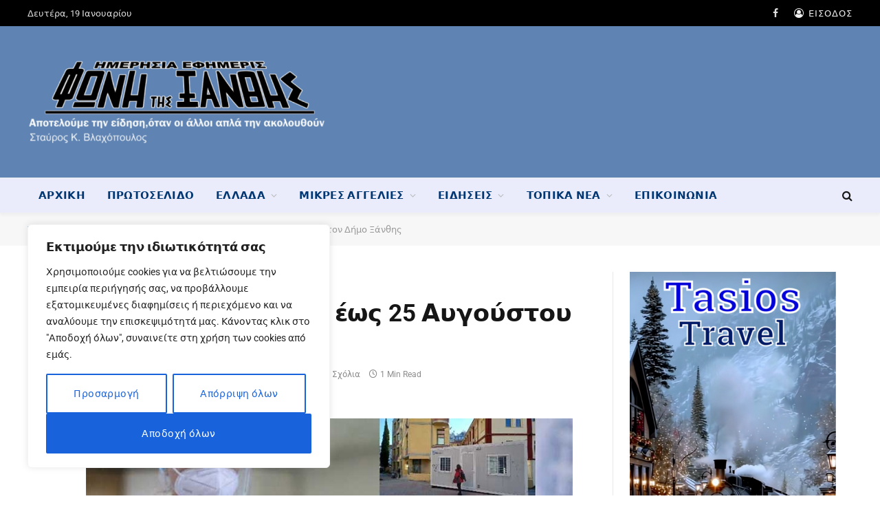

--- FILE ---
content_type: text/html; charset=UTF-8
request_url: https://www.fonitisxanthis.gr/2023/08/18/%CE%B4%CF%89%CF%81%CE%B5%CE%AC%CE%BD-rapid-test-%CE%B1%CF%80%CF%8C-21-%CE%AD%CF%89%CF%82-25-%CE%B1%CF%85%CE%B3%CE%BF%CF%8D%CF%83%CF%84%CE%BF%CF%85-%CF%83%CF%84%CE%BF%CE%BD-%CE%B4%CE%AE%CE%BC%CE%BF/
body_size: 41450
content:
<!DOCTYPE html><html lang="el" class="s-light site-s-light"><head><meta charset="UTF-8" /><meta name="viewport" content="width=device-width, initial-scale=1" /> <script data-optimized="1" type="text/javascript">(()=>{var e={};e.g=function(){if("object"==typeof globalThis)return globalThis;try{return this||new Function("return this")()}catch(e){if("object"==typeof window)return window}}(),function({ampUrl:n,isCustomizePreview:t,isAmpDevMode:r,noampQueryVarName:o,noampQueryVarValue:s,disabledStorageKey:i,mobileUserAgents:a,regexRegex:c}){if("undefined"==typeof sessionStorage)return;const d=new RegExp(c);if(!a.some((e=>{const n=e.match(d);return!(!n||!new RegExp(n[1],n[2]).test(navigator.userAgent))||navigator.userAgent.includes(e)})))return;e.g.addEventListener("DOMContentLoaded",(()=>{const e=document.getElementById("amp-mobile-version-switcher");if(!e)return;e.hidden=!1;const n=e.querySelector("a[href]");n&&n.addEventListener("click",(()=>{sessionStorage.removeItem(i)}))}));const g=r&&["paired-browsing-non-amp","paired-browsing-amp"].includes(window.name);if(sessionStorage.getItem(i)||t||g)return;const u=new URL(location.href),m=new URL(n);m.hash=u.hash,u.searchParams.has(o)&&s===u.searchParams.get(o)?sessionStorage.setItem(i,"1"):m.href!==u.href&&(window.stop(),location.replace(m.href))}({"ampUrl":"https:\/\/www.fonitisxanthis.gr\/2023\/08\/18\/%CE%B4%CF%89%CF%81%CE%B5%CE%AC%CE%BD-rapid-test-%CE%B1%CF%80%CF%8C-21-%CE%AD%CF%89%CF%82-25-%CE%B1%CF%85%CE%B3%CE%BF%CF%8D%CF%83%CF%84%CE%BF%CF%85-%CF%83%CF%84%CE%BF%CE%BD-%CE%B4%CE%AE%CE%BC%CE%BF\/?amp=1","noampQueryVarName":"noamp","noampQueryVarValue":"mobile","disabledStorageKey":"amp_mobile_redirect_disabled","mobileUserAgents":["Mobile","Android","Silk\/","Kindle","BlackBerry","Opera Mini","Opera Mobi"],"regexRegex":"^\\\/((?:.|\\n)+)\\\/([i]*)$","isCustomizePreview":!1,"isAmpDevMode":!1})})()</script> <meta name='robots' content='index, follow, max-image-preview:large, max-snippet:-1, max-video-preview:-1' /><title>Δωρεάν rapid test από 21 έως 25 Αυγούστου στον Δήμο Ξάνθης - Φωνή της Ξάνθης</title><link rel="preload" as="font" href="https://www.fonitisxanthis.gr/wp-content/themes/smart-mag/css/icons/fonts/ts-icons.woff2?v3.2" type="font/woff2" crossorigin="anonymous" /><link rel="canonical" href="https://www.fonitisxanthis.gr/2023/08/18/δωρεάν-rapid-test-από-21-έως-25-αυγούστου-στον-δήμο/" /><meta property="og:locale" content="el_GR" /><meta property="og:type" content="article" /><meta property="og:title" content="Δωρεάν rapid test από 21 έως 25 Αυγούστου στον Δήμο Ξάνθης - Φωνή της Ξάνθης" /><meta property="og:description" content="&nbsp; Ο Δήμος Ξάνθης, σε συνεργασία με τον ΕΟΔΥ συνεχίζει τη διενέργεια δωρεάν rapid test και την ερχόμενη εβδομάδα, από 21 έως 25 Αυγούστου. Μαζικές δειγματοληψίες στην Ξάνθη, θα πραγματοποιούνται: &nbsp; Δευτέρα 21 Αυγούστου 2023 Στο Κέντρο Υγείας Δήμου Ξάνθης – ISOBOX (πρώην ΙΚΑ) από τις 9:00 έως τις 15:00 &nbsp; Τρίτη 22, Τετάρτη 23," /><meta property="og:url" content="https://www.fonitisxanthis.gr/2023/08/18/δωρεάν-rapid-test-από-21-έως-25-αυγούστου-στον-δήμο/" /><meta property="og:site_name" content="Φωνή της Ξάνθης" /><meta property="article:publisher" content="https://www.facebook.com/fonitisxanthis.gr/" /><meta property="article:author" content="https://www.facebook.com/stavros.vlachopoylos" /><meta property="article:published_time" content="2023-08-18T11:30:36+00:00" /><meta property="og:image" content="https://www.fonitisxanthis.gr/wp-content/uploads/2023/08/rapid_SPITAKI_ISOBOX.jpeg" /><meta property="og:image:width" content="800" /><meta property="og:image:height" content="419" /><meta property="og:image:type" content="image/jpeg" /><meta name="author" content="ΣΤΑΥΡΟΣ ΒΛΑΧΟΠΟΥΛΟΣ" /><meta name="twitter:card" content="summary_large_image" /><meta name="twitter:label1" content="Συντάχθηκε από" /><meta name="twitter:data1" content="ΣΤΑΥΡΟΣ ΒΛΑΧΟΠΟΥΛΟΣ" /><meta name="twitter:label2" content="Εκτιμώμενος χρόνος ανάγνωσης" /><meta name="twitter:data2" content="1 λεπτό" /> <script type="application/ld+json" class="yoast-schema-graph">{"@context":"https://schema.org","@graph":[{"@type":"Article","@id":"https://www.fonitisxanthis.gr/2023/08/18/%ce%b4%cf%89%cf%81%ce%b5%ce%ac%ce%bd-rapid-test-%ce%b1%cf%80%cf%8c-21-%ce%ad%cf%89%cf%82-25-%ce%b1%cf%85%ce%b3%ce%bf%cf%8d%cf%83%cf%84%ce%bf%cf%85-%cf%83%cf%84%ce%bf%ce%bd-%ce%b4%ce%ae%ce%bc%ce%bf/#article","isPartOf":{"@id":"https://www.fonitisxanthis.gr/2023/08/18/%ce%b4%cf%89%cf%81%ce%b5%ce%ac%ce%bd-rapid-test-%ce%b1%cf%80%cf%8c-21-%ce%ad%cf%89%cf%82-25-%ce%b1%cf%85%ce%b3%ce%bf%cf%8d%cf%83%cf%84%ce%bf%cf%85-%cf%83%cf%84%ce%bf%ce%bd-%ce%b4%ce%ae%ce%bc%ce%bf/"},"author":{"name":"ΣΤΑΥΡΟΣ ΒΛΑΧΟΠΟΥΛΟΣ","@id":"https://www.fonitisxanthis.gr/#/schema/person/1926596838f19402714155bcd771cc10"},"headline":"Δωρεάν rapid test από 21 έως 25 Αυγούστου στον Δήμο Ξάνθης","datePublished":"2023-08-18T11:30:36+00:00","mainEntityOfPage":{"@id":"https://www.fonitisxanthis.gr/2023/08/18/%ce%b4%cf%89%cf%81%ce%b5%ce%ac%ce%bd-rapid-test-%ce%b1%cf%80%cf%8c-21-%ce%ad%cf%89%cf%82-25-%ce%b1%cf%85%ce%b3%ce%bf%cf%8d%cf%83%cf%84%ce%bf%cf%85-%cf%83%cf%84%ce%bf%ce%bd-%ce%b4%ce%ae%ce%bc%ce%bf/"},"wordCount":16,"publisher":{"@id":"https://www.fonitisxanthis.gr/#organization"},"image":{"@id":"https://www.fonitisxanthis.gr/2023/08/18/%ce%b4%cf%89%cf%81%ce%b5%ce%ac%ce%bd-rapid-test-%ce%b1%cf%80%cf%8c-21-%ce%ad%cf%89%cf%82-25-%ce%b1%cf%85%ce%b3%ce%bf%cf%8d%cf%83%cf%84%ce%bf%cf%85-%cf%83%cf%84%ce%bf%ce%bd-%ce%b4%ce%ae%ce%bc%ce%bf/#primaryimage"},"thumbnailUrl":"https://www.fonitisxanthis.gr/wp-content/uploads/2023/08/rapid_SPITAKI_ISOBOX.jpeg","keywords":["rapid test","Δήμος Ξάνθης","Εφημερίδες","Ξάνθη"],"articleSection":["Τοπικά Νέα"],"inLanguage":"el"},{"@type":"WebPage","@id":"https://www.fonitisxanthis.gr/2023/08/18/%ce%b4%cf%89%cf%81%ce%b5%ce%ac%ce%bd-rapid-test-%ce%b1%cf%80%cf%8c-21-%ce%ad%cf%89%cf%82-25-%ce%b1%cf%85%ce%b3%ce%bf%cf%8d%cf%83%cf%84%ce%bf%cf%85-%cf%83%cf%84%ce%bf%ce%bd-%ce%b4%ce%ae%ce%bc%ce%bf/","url":"https://www.fonitisxanthis.gr/2023/08/18/%ce%b4%cf%89%cf%81%ce%b5%ce%ac%ce%bd-rapid-test-%ce%b1%cf%80%cf%8c-21-%ce%ad%cf%89%cf%82-25-%ce%b1%cf%85%ce%b3%ce%bf%cf%8d%cf%83%cf%84%ce%bf%cf%85-%cf%83%cf%84%ce%bf%ce%bd-%ce%b4%ce%ae%ce%bc%ce%bf/","name":"Δωρεάν rapid test από 21 έως 25 Αυγούστου στον Δήμο Ξάνθης - Φωνή της Ξάνθης","isPartOf":{"@id":"https://www.fonitisxanthis.gr/#website"},"primaryImageOfPage":{"@id":"https://www.fonitisxanthis.gr/2023/08/18/%ce%b4%cf%89%cf%81%ce%b5%ce%ac%ce%bd-rapid-test-%ce%b1%cf%80%cf%8c-21-%ce%ad%cf%89%cf%82-25-%ce%b1%cf%85%ce%b3%ce%bf%cf%8d%cf%83%cf%84%ce%bf%cf%85-%cf%83%cf%84%ce%bf%ce%bd-%ce%b4%ce%ae%ce%bc%ce%bf/#primaryimage"},"image":{"@id":"https://www.fonitisxanthis.gr/2023/08/18/%ce%b4%cf%89%cf%81%ce%b5%ce%ac%ce%bd-rapid-test-%ce%b1%cf%80%cf%8c-21-%ce%ad%cf%89%cf%82-25-%ce%b1%cf%85%ce%b3%ce%bf%cf%8d%cf%83%cf%84%ce%bf%cf%85-%cf%83%cf%84%ce%bf%ce%bd-%ce%b4%ce%ae%ce%bc%ce%bf/#primaryimage"},"thumbnailUrl":"https://www.fonitisxanthis.gr/wp-content/uploads/2023/08/rapid_SPITAKI_ISOBOX.jpeg","datePublished":"2023-08-18T11:30:36+00:00","breadcrumb":{"@id":"https://www.fonitisxanthis.gr/2023/08/18/%ce%b4%cf%89%cf%81%ce%b5%ce%ac%ce%bd-rapid-test-%ce%b1%cf%80%cf%8c-21-%ce%ad%cf%89%cf%82-25-%ce%b1%cf%85%ce%b3%ce%bf%cf%8d%cf%83%cf%84%ce%bf%cf%85-%cf%83%cf%84%ce%bf%ce%bd-%ce%b4%ce%ae%ce%bc%ce%bf/#breadcrumb"},"inLanguage":"el","potentialAction":[{"@type":"ReadAction","target":["https://www.fonitisxanthis.gr/2023/08/18/%ce%b4%cf%89%cf%81%ce%b5%ce%ac%ce%bd-rapid-test-%ce%b1%cf%80%cf%8c-21-%ce%ad%cf%89%cf%82-25-%ce%b1%cf%85%ce%b3%ce%bf%cf%8d%cf%83%cf%84%ce%bf%cf%85-%cf%83%cf%84%ce%bf%ce%bd-%ce%b4%ce%ae%ce%bc%ce%bf/"]}]},{"@type":"ImageObject","inLanguage":"el","@id":"https://www.fonitisxanthis.gr/2023/08/18/%ce%b4%cf%89%cf%81%ce%b5%ce%ac%ce%bd-rapid-test-%ce%b1%cf%80%cf%8c-21-%ce%ad%cf%89%cf%82-25-%ce%b1%cf%85%ce%b3%ce%bf%cf%8d%cf%83%cf%84%ce%bf%cf%85-%cf%83%cf%84%ce%bf%ce%bd-%ce%b4%ce%ae%ce%bc%ce%bf/#primaryimage","url":"https://www.fonitisxanthis.gr/wp-content/uploads/2023/08/rapid_SPITAKI_ISOBOX.jpeg","contentUrl":"https://www.fonitisxanthis.gr/wp-content/uploads/2023/08/rapid_SPITAKI_ISOBOX.jpeg","width":800,"height":419},{"@type":"BreadcrumbList","@id":"https://www.fonitisxanthis.gr/2023/08/18/%ce%b4%cf%89%cf%81%ce%b5%ce%ac%ce%bd-rapid-test-%ce%b1%cf%80%cf%8c-21-%ce%ad%cf%89%cf%82-25-%ce%b1%cf%85%ce%b3%ce%bf%cf%8d%cf%83%cf%84%ce%bf%cf%85-%cf%83%cf%84%ce%bf%ce%bd-%ce%b4%ce%ae%ce%bc%ce%bf/#breadcrumb","itemListElement":[{"@type":"ListItem","position":1,"name":"Αρχική","item":"https://www.fonitisxanthis.gr/"},{"@type":"ListItem","position":2,"name":"Δωρεάν rapid test από 21 έως 25 Αυγούστου στον Δήμο Ξάνθης"}]},{"@type":"WebSite","@id":"https://www.fonitisxanthis.gr/#website","url":"https://www.fonitisxanthis.gr/","name":"Φωνή της Ξάνθης","description":"Η καθημερινή σας ενημέρωση","publisher":{"@id":"https://www.fonitisxanthis.gr/#organization"},"potentialAction":[{"@type":"SearchAction","target":{"@type":"EntryPoint","urlTemplate":"https://www.fonitisxanthis.gr/?s={search_term_string}"},"query-input":{"@type":"PropertyValueSpecification","valueRequired":true,"valueName":"search_term_string"}}],"inLanguage":"el"},{"@type":"Organization","@id":"https://www.fonitisxanthis.gr/#organization","name":"Φωνή της Ξάνθης - Ημερήσια Εφημερίδα","url":"https://www.fonitisxanthis.gr/","logo":{"@type":"ImageObject","inLanguage":"el","@id":"https://www.fonitisxanthis.gr/#/schema/logo/image/","url":"https://www.fonitisxanthis.gr/wp-content/uploads/2022/05/fonitisxanthis-large2.jpg","contentUrl":"https://www.fonitisxanthis.gr/wp-content/uploads/2022/05/fonitisxanthis-large2.jpg","width":600,"height":171,"caption":"Φωνή της Ξάνθης - Ημερήσια Εφημερίδα"},"image":{"@id":"https://www.fonitisxanthis.gr/#/schema/logo/image/"},"sameAs":["https://www.facebook.com/fonitisxanthis.gr/"]},{"@type":"Person","@id":"https://www.fonitisxanthis.gr/#/schema/person/1926596838f19402714155bcd771cc10","name":"ΣΤΑΥΡΟΣ ΒΛΑΧΟΠΟΥΛΟΣ","image":{"@type":"ImageObject","inLanguage":"el","@id":"https://www.fonitisxanthis.gr/#/schema/person/image/","url":"https://secure.gravatar.com/avatar/7f27d2f69fdbb5ef10dad0e6718f49fc054cc97873674b7f79a801fdf4242fbc?s=96&d=blank&r=g","contentUrl":"https://secure.gravatar.com/avatar/7f27d2f69fdbb5ef10dad0e6718f49fc054cc97873674b7f79a801fdf4242fbc?s=96&d=blank&r=g","caption":"ΣΤΑΥΡΟΣ ΒΛΑΧΟΠΟΥΛΟΣ"},"sameAs":["http://fonitisxanthis.gr","https://www.facebook.com/stavros.vlachopoylos"],"url":"https://www.fonitisxanthis.gr/author/vstavros/"}]}</script> <link rel='dns-prefetch' href='//www.googletagmanager.com' /><link rel='dns-prefetch' href='//fonts.googleapis.com' /><link rel="alternate" type="application/rss+xml" title="Ροή RSS &raquo; Φωνή της Ξάνθης" href="https://www.fonitisxanthis.gr/feed/" /><link rel="alternate" type="application/rss+xml" title="Ροή Σχολίων &raquo; Φωνή της Ξάνθης" href="https://www.fonitisxanthis.gr/comments/feed/" /><link rel="alternate" title="oEmbed (JSON)" type="application/json+oembed" href="https://www.fonitisxanthis.gr/wp-json/oembed/1.0/embed?url=https%3A%2F%2Fwww.fonitisxanthis.gr%2F2023%2F08%2F18%2F%25ce%25b4%25cf%2589%25cf%2581%25ce%25b5%25ce%25ac%25ce%25bd-rapid-test-%25ce%25b1%25cf%2580%25cf%258c-21-%25ce%25ad%25cf%2589%25cf%2582-25-%25ce%25b1%25cf%2585%25ce%25b3%25ce%25bf%25cf%258d%25cf%2583%25cf%2584%25ce%25bf%25cf%2585-%25cf%2583%25cf%2584%25ce%25bf%25ce%25bd-%25ce%25b4%25ce%25ae%25ce%25bc%25ce%25bf%2F" /><link rel="alternate" title="oEmbed (XML)" type="text/xml+oembed" href="https://www.fonitisxanthis.gr/wp-json/oembed/1.0/embed?url=https%3A%2F%2Fwww.fonitisxanthis.gr%2F2023%2F08%2F18%2F%25ce%25b4%25cf%2589%25cf%2581%25ce%25b5%25ce%25ac%25ce%25bd-rapid-test-%25ce%25b1%25cf%2580%25cf%258c-21-%25ce%25ad%25cf%2589%25cf%2582-25-%25ce%25b1%25cf%2585%25ce%25b3%25ce%25bf%25cf%258d%25cf%2583%25cf%2584%25ce%25bf%25cf%2585-%25cf%2583%25cf%2584%25ce%25bf%25ce%25bd-%25ce%25b4%25ce%25ae%25ce%25bc%25ce%25bf%2F&#038;format=xml" />
 <script src="//www.googletagmanager.com/gtag/js?id=G-7W9RY14LXY"  data-cfasync="false" data-wpfc-render="false" type="text/javascript" async></script> <script data-cfasync="false" data-wpfc-render="false" type="text/javascript">var mi_version = '9.11.1';
				var mi_track_user = true;
				var mi_no_track_reason = '';
								var MonsterInsightsDefaultLocations = {"page_location":"https:\/\/www.fonitisxanthis.gr\/2023\/08\/18\/%CE%B4%CF%89%CF%81%CE%B5%CE%AC%CE%BD-rapid-test-%CE%B1%CF%80%CF%8C-21-%CE%AD%CF%89%CF%82-25-%CE%B1%CF%85%CE%B3%CE%BF%CF%8D%CF%83%CF%84%CE%BF%CF%85-%CF%83%CF%84%CE%BF%CE%BD-%CE%B4%CE%AE%CE%BC%CE%BF\/"};
								if ( typeof MonsterInsightsPrivacyGuardFilter === 'function' ) {
					var MonsterInsightsLocations = (typeof MonsterInsightsExcludeQuery === 'object') ? MonsterInsightsPrivacyGuardFilter( MonsterInsightsExcludeQuery ) : MonsterInsightsPrivacyGuardFilter( MonsterInsightsDefaultLocations );
				} else {
					var MonsterInsightsLocations = (typeof MonsterInsightsExcludeQuery === 'object') ? MonsterInsightsExcludeQuery : MonsterInsightsDefaultLocations;
				}

								var disableStrs = [
										'ga-disable-G-7W9RY14LXY',
									];

				/* Function to detect opted out users */
				function __gtagTrackerIsOptedOut() {
					for (var index = 0; index < disableStrs.length; index++) {
						if (document.cookie.indexOf(disableStrs[index] + '=true') > -1) {
							return true;
						}
					}

					return false;
				}

				/* Disable tracking if the opt-out cookie exists. */
				if (__gtagTrackerIsOptedOut()) {
					for (var index = 0; index < disableStrs.length; index++) {
						window[disableStrs[index]] = true;
					}
				}

				/* Opt-out function */
				function __gtagTrackerOptout() {
					for (var index = 0; index < disableStrs.length; index++) {
						document.cookie = disableStrs[index] + '=true; expires=Thu, 31 Dec 2099 23:59:59 UTC; path=/';
						window[disableStrs[index]] = true;
					}
				}

				if ('undefined' === typeof gaOptout) {
					function gaOptout() {
						__gtagTrackerOptout();
					}
				}
								window.dataLayer = window.dataLayer || [];

				window.MonsterInsightsDualTracker = {
					helpers: {},
					trackers: {},
				};
				if (mi_track_user) {
					function __gtagDataLayer() {
						dataLayer.push(arguments);
					}

					function __gtagTracker(type, name, parameters) {
						if (!parameters) {
							parameters = {};
						}

						if (parameters.send_to) {
							__gtagDataLayer.apply(null, arguments);
							return;
						}

						if (type === 'event') {
														parameters.send_to = monsterinsights_frontend.v4_id;
							var hookName = name;
							if (typeof parameters['event_category'] !== 'undefined') {
								hookName = parameters['event_category'] + ':' + name;
							}

							if (typeof MonsterInsightsDualTracker.trackers[hookName] !== 'undefined') {
								MonsterInsightsDualTracker.trackers[hookName](parameters);
							} else {
								__gtagDataLayer('event', name, parameters);
							}
							
						} else {
							__gtagDataLayer.apply(null, arguments);
						}
					}

					__gtagTracker('js', new Date());
					__gtagTracker('set', {
						'developer_id.dZGIzZG': true,
											});
					if ( MonsterInsightsLocations.page_location ) {
						__gtagTracker('set', MonsterInsightsLocations);
					}
										__gtagTracker('config', 'G-7W9RY14LXY', {"forceSSL":"true","link_attribution":"true"} );
										window.gtag = __gtagTracker;										(function () {
						/* https://developers.google.com/analytics/devguides/collection/analyticsjs/ */
						/* ga and __gaTracker compatibility shim. */
						var noopfn = function () {
							return null;
						};
						var newtracker = function () {
							return new Tracker();
						};
						var Tracker = function () {
							return null;
						};
						var p = Tracker.prototype;
						p.get = noopfn;
						p.set = noopfn;
						p.send = function () {
							var args = Array.prototype.slice.call(arguments);
							args.unshift('send');
							__gaTracker.apply(null, args);
						};
						var __gaTracker = function () {
							var len = arguments.length;
							if (len === 0) {
								return;
							}
							var f = arguments[len - 1];
							if (typeof f !== 'object' || f === null || typeof f.hitCallback !== 'function') {
								if ('send' === arguments[0]) {
									var hitConverted, hitObject = false, action;
									if ('event' === arguments[1]) {
										if ('undefined' !== typeof arguments[3]) {
											hitObject = {
												'eventAction': arguments[3],
												'eventCategory': arguments[2],
												'eventLabel': arguments[4],
												'value': arguments[5] ? arguments[5] : 1,
											}
										}
									}
									if ('pageview' === arguments[1]) {
										if ('undefined' !== typeof arguments[2]) {
											hitObject = {
												'eventAction': 'page_view',
												'page_path': arguments[2],
											}
										}
									}
									if (typeof arguments[2] === 'object') {
										hitObject = arguments[2];
									}
									if (typeof arguments[5] === 'object') {
										Object.assign(hitObject, arguments[5]);
									}
									if ('undefined' !== typeof arguments[1].hitType) {
										hitObject = arguments[1];
										if ('pageview' === hitObject.hitType) {
											hitObject.eventAction = 'page_view';
										}
									}
									if (hitObject) {
										action = 'timing' === arguments[1].hitType ? 'timing_complete' : hitObject.eventAction;
										hitConverted = mapArgs(hitObject);
										__gtagTracker('event', action, hitConverted);
									}
								}
								return;
							}

							function mapArgs(args) {
								var arg, hit = {};
								var gaMap = {
									'eventCategory': 'event_category',
									'eventAction': 'event_action',
									'eventLabel': 'event_label',
									'eventValue': 'event_value',
									'nonInteraction': 'non_interaction',
									'timingCategory': 'event_category',
									'timingVar': 'name',
									'timingValue': 'value',
									'timingLabel': 'event_label',
									'page': 'page_path',
									'location': 'page_location',
									'title': 'page_title',
									'referrer' : 'page_referrer',
								};
								for (arg in args) {
																		if (!(!args.hasOwnProperty(arg) || !gaMap.hasOwnProperty(arg))) {
										hit[gaMap[arg]] = args[arg];
									} else {
										hit[arg] = args[arg];
									}
								}
								return hit;
							}

							try {
								f.hitCallback();
							} catch (ex) {
							}
						};
						__gaTracker.create = newtracker;
						__gaTracker.getByName = newtracker;
						__gaTracker.getAll = function () {
							return [];
						};
						__gaTracker.remove = noopfn;
						__gaTracker.loaded = true;
						window['__gaTracker'] = __gaTracker;
					})();
									} else {
										console.log("");
					(function () {
						function __gtagTracker() {
							return null;
						}

						window['__gtagTracker'] = __gtagTracker;
						window['gtag'] = __gtagTracker;
					})();
									}</script> 
<script data-optimized="1" id="fonit-ready">window.advanced_ads_ready=function(e,a){a=a||"complete";var d=function(e){return"interactive"===a?"loading"!==e:"complete"===e};d(document.readyState)?e():document.addEventListener("readystatechange",(function(a){d(a.target.readyState)&&e()}),{once:"interactive"===a})},window.advanced_ads_ready_queue=window.advanced_ads_ready_queue||[]</script> <style id='wp-img-auto-sizes-contain-inline-css' type='text/css'>img:is([sizes=auto i],[sizes^="auto," i]){contain-intrinsic-size:3000px 1500px}</style><style id='wp-emoji-styles-inline-css' type='text/css'>img.wp-smiley,img.emoji{display:inline!important;border:none!important;box-shadow:none!important;height:1em!important;width:1em!important;margin:0 0.07em!important;vertical-align:-0.1em!important;background:none!important;padding:0!important}</style><link data-optimized="1" rel='stylesheet' id='wp-block-library-css' href='https://www.fonitisxanthis.gr/wp-content/litespeed/css/7c6553bf5fc0022d8f2b031772e8f78e.css?ver=96e92' type='text/css' media='all' /><style id='global-styles-inline-css' type='text/css'>:root{--wp--preset--aspect-ratio--square:1;--wp--preset--aspect-ratio--4-3:4/3;--wp--preset--aspect-ratio--3-4:3/4;--wp--preset--aspect-ratio--3-2:3/2;--wp--preset--aspect-ratio--2-3:2/3;--wp--preset--aspect-ratio--16-9:16/9;--wp--preset--aspect-ratio--9-16:9/16;--wp--preset--color--black:#000000;--wp--preset--color--cyan-bluish-gray:#abb8c3;--wp--preset--color--white:#ffffff;--wp--preset--color--pale-pink:#f78da7;--wp--preset--color--vivid-red:#cf2e2e;--wp--preset--color--luminous-vivid-orange:#ff6900;--wp--preset--color--luminous-vivid-amber:#fcb900;--wp--preset--color--light-green-cyan:#7bdcb5;--wp--preset--color--vivid-green-cyan:#00d084;--wp--preset--color--pale-cyan-blue:#8ed1fc;--wp--preset--color--vivid-cyan-blue:#0693e3;--wp--preset--color--vivid-purple:#9b51e0;--wp--preset--gradient--vivid-cyan-blue-to-vivid-purple:linear-gradient(135deg,rgb(6,147,227) 0%,rgb(155,81,224) 100%);--wp--preset--gradient--light-green-cyan-to-vivid-green-cyan:linear-gradient(135deg,rgb(122,220,180) 0%,rgb(0,208,130) 100%);--wp--preset--gradient--luminous-vivid-amber-to-luminous-vivid-orange:linear-gradient(135deg,rgb(252,185,0) 0%,rgb(255,105,0) 100%);--wp--preset--gradient--luminous-vivid-orange-to-vivid-red:linear-gradient(135deg,rgb(255,105,0) 0%,rgb(207,46,46) 100%);--wp--preset--gradient--very-light-gray-to-cyan-bluish-gray:linear-gradient(135deg,rgb(238,238,238) 0%,rgb(169,184,195) 100%);--wp--preset--gradient--cool-to-warm-spectrum:linear-gradient(135deg,rgb(74,234,220) 0%,rgb(151,120,209) 20%,rgb(207,42,186) 40%,rgb(238,44,130) 60%,rgb(251,105,98) 80%,rgb(254,248,76) 100%);--wp--preset--gradient--blush-light-purple:linear-gradient(135deg,rgb(255,206,236) 0%,rgb(152,150,240) 100%);--wp--preset--gradient--blush-bordeaux:linear-gradient(135deg,rgb(254,205,165) 0%,rgb(254,45,45) 50%,rgb(107,0,62) 100%);--wp--preset--gradient--luminous-dusk:linear-gradient(135deg,rgb(255,203,112) 0%,rgb(199,81,192) 50%,rgb(65,88,208) 100%);--wp--preset--gradient--pale-ocean:linear-gradient(135deg,rgb(255,245,203) 0%,rgb(182,227,212) 50%,rgb(51,167,181) 100%);--wp--preset--gradient--electric-grass:linear-gradient(135deg,rgb(202,248,128) 0%,rgb(113,206,126) 100%);--wp--preset--gradient--midnight:linear-gradient(135deg,rgb(2,3,129) 0%,rgb(40,116,252) 100%);--wp--preset--font-size--small:13px;--wp--preset--font-size--medium:20px;--wp--preset--font-size--large:36px;--wp--preset--font-size--x-large:42px;--wp--preset--spacing--20:0.44rem;--wp--preset--spacing--30:0.67rem;--wp--preset--spacing--40:1rem;--wp--preset--spacing--50:1.5rem;--wp--preset--spacing--60:2.25rem;--wp--preset--spacing--70:3.38rem;--wp--preset--spacing--80:5.06rem;--wp--preset--shadow--natural:6px 6px 9px rgba(0, 0, 0, 0.2);--wp--preset--shadow--deep:12px 12px 50px rgba(0, 0, 0, 0.4);--wp--preset--shadow--sharp:6px 6px 0px rgba(0, 0, 0, 0.2);--wp--preset--shadow--outlined:6px 6px 0px -3px rgb(255, 255, 255), 6px 6px rgb(0, 0, 0);--wp--preset--shadow--crisp:6px 6px 0px rgb(0, 0, 0)}:where(.is-layout-flex){gap:.5em}:where(.is-layout-grid){gap:.5em}body .is-layout-flex{display:flex}.is-layout-flex{flex-wrap:wrap;align-items:center}.is-layout-flex>:is(*,div){margin:0}body .is-layout-grid{display:grid}.is-layout-grid>:is(*,div){margin:0}:where(.wp-block-columns.is-layout-flex){gap:2em}:where(.wp-block-columns.is-layout-grid){gap:2em}:where(.wp-block-post-template.is-layout-flex){gap:1.25em}:where(.wp-block-post-template.is-layout-grid){gap:1.25em}.has-black-color{color:var(--wp--preset--color--black)!important}.has-cyan-bluish-gray-color{color:var(--wp--preset--color--cyan-bluish-gray)!important}.has-white-color{color:var(--wp--preset--color--white)!important}.has-pale-pink-color{color:var(--wp--preset--color--pale-pink)!important}.has-vivid-red-color{color:var(--wp--preset--color--vivid-red)!important}.has-luminous-vivid-orange-color{color:var(--wp--preset--color--luminous-vivid-orange)!important}.has-luminous-vivid-amber-color{color:var(--wp--preset--color--luminous-vivid-amber)!important}.has-light-green-cyan-color{color:var(--wp--preset--color--light-green-cyan)!important}.has-vivid-green-cyan-color{color:var(--wp--preset--color--vivid-green-cyan)!important}.has-pale-cyan-blue-color{color:var(--wp--preset--color--pale-cyan-blue)!important}.has-vivid-cyan-blue-color{color:var(--wp--preset--color--vivid-cyan-blue)!important}.has-vivid-purple-color{color:var(--wp--preset--color--vivid-purple)!important}.has-black-background-color{background-color:var(--wp--preset--color--black)!important}.has-cyan-bluish-gray-background-color{background-color:var(--wp--preset--color--cyan-bluish-gray)!important}.has-white-background-color{background-color:var(--wp--preset--color--white)!important}.has-pale-pink-background-color{background-color:var(--wp--preset--color--pale-pink)!important}.has-vivid-red-background-color{background-color:var(--wp--preset--color--vivid-red)!important}.has-luminous-vivid-orange-background-color{background-color:var(--wp--preset--color--luminous-vivid-orange)!important}.has-luminous-vivid-amber-background-color{background-color:var(--wp--preset--color--luminous-vivid-amber)!important}.has-light-green-cyan-background-color{background-color:var(--wp--preset--color--light-green-cyan)!important}.has-vivid-green-cyan-background-color{background-color:var(--wp--preset--color--vivid-green-cyan)!important}.has-pale-cyan-blue-background-color{background-color:var(--wp--preset--color--pale-cyan-blue)!important}.has-vivid-cyan-blue-background-color{background-color:var(--wp--preset--color--vivid-cyan-blue)!important}.has-vivid-purple-background-color{background-color:var(--wp--preset--color--vivid-purple)!important}.has-black-border-color{border-color:var(--wp--preset--color--black)!important}.has-cyan-bluish-gray-border-color{border-color:var(--wp--preset--color--cyan-bluish-gray)!important}.has-white-border-color{border-color:var(--wp--preset--color--white)!important}.has-pale-pink-border-color{border-color:var(--wp--preset--color--pale-pink)!important}.has-vivid-red-border-color{border-color:var(--wp--preset--color--vivid-red)!important}.has-luminous-vivid-orange-border-color{border-color:var(--wp--preset--color--luminous-vivid-orange)!important}.has-luminous-vivid-amber-border-color{border-color:var(--wp--preset--color--luminous-vivid-amber)!important}.has-light-green-cyan-border-color{border-color:var(--wp--preset--color--light-green-cyan)!important}.has-vivid-green-cyan-border-color{border-color:var(--wp--preset--color--vivid-green-cyan)!important}.has-pale-cyan-blue-border-color{border-color:var(--wp--preset--color--pale-cyan-blue)!important}.has-vivid-cyan-blue-border-color{border-color:var(--wp--preset--color--vivid-cyan-blue)!important}.has-vivid-purple-border-color{border-color:var(--wp--preset--color--vivid-purple)!important}.has-vivid-cyan-blue-to-vivid-purple-gradient-background{background:var(--wp--preset--gradient--vivid-cyan-blue-to-vivid-purple)!important}.has-light-green-cyan-to-vivid-green-cyan-gradient-background{background:var(--wp--preset--gradient--light-green-cyan-to-vivid-green-cyan)!important}.has-luminous-vivid-amber-to-luminous-vivid-orange-gradient-background{background:var(--wp--preset--gradient--luminous-vivid-amber-to-luminous-vivid-orange)!important}.has-luminous-vivid-orange-to-vivid-red-gradient-background{background:var(--wp--preset--gradient--luminous-vivid-orange-to-vivid-red)!important}.has-very-light-gray-to-cyan-bluish-gray-gradient-background{background:var(--wp--preset--gradient--very-light-gray-to-cyan-bluish-gray)!important}.has-cool-to-warm-spectrum-gradient-background{background:var(--wp--preset--gradient--cool-to-warm-spectrum)!important}.has-blush-light-purple-gradient-background{background:var(--wp--preset--gradient--blush-light-purple)!important}.has-blush-bordeaux-gradient-background{background:var(--wp--preset--gradient--blush-bordeaux)!important}.has-luminous-dusk-gradient-background{background:var(--wp--preset--gradient--luminous-dusk)!important}.has-pale-ocean-gradient-background{background:var(--wp--preset--gradient--pale-ocean)!important}.has-electric-grass-gradient-background{background:var(--wp--preset--gradient--electric-grass)!important}.has-midnight-gradient-background{background:var(--wp--preset--gradient--midnight)!important}.has-small-font-size{font-size:var(--wp--preset--font-size--small)!important}.has-medium-font-size{font-size:var(--wp--preset--font-size--medium)!important}.has-large-font-size{font-size:var(--wp--preset--font-size--large)!important}.has-x-large-font-size{font-size:var(--wp--preset--font-size--x-large)!important}</style><style id='classic-theme-styles-inline-css' type='text/css'>/*! This file is auto-generated */
.wp-block-button__link{color:#fff;background-color:#32373c;border-radius:9999px;box-shadow:none;text-decoration:none;padding:calc(.667em + 2px) calc(1.333em + 2px);font-size:1.125em}.wp-block-file__button{background:#32373c;color:#fff;text-decoration:none}</style><link data-optimized="1" rel='stylesheet' id='smartmag-core-css' href='https://www.fonitisxanthis.gr/wp-content/litespeed/css/a3d1525438ff904ded081fcd5b45a4e1.css?ver=db1c8' type='text/css' media='all' /><link data-optimized="1" crossorigin="anonymous" rel='stylesheet' id='smartmag-fonts-css' href='https://www.fonitisxanthis.gr/wp-content/litespeed/css/81af1a41606c43aa5d654763ca39d9ee.css?ver=9d9ee' type='text/css' media='all' /><link data-optimized="1" rel='stylesheet' id='smartmag-magnific-popup-css' href='https://www.fonitisxanthis.gr/wp-content/litespeed/css/422531483d4f5e966b8e5308f87ed2eb.css?ver=f66eb' type='text/css' media='all' /><link data-optimized="1" rel='stylesheet' id='smartmag-icons-css' href='https://www.fonitisxanthis.gr/wp-content/litespeed/css/2d06623691c29a28e4dd7ead9831ba5a.css?ver=3f0f0' type='text/css' media='all' /><link data-optimized="1" rel='stylesheet' id='smartmag-skin-css' href='https://www.fonitisxanthis.gr/wp-content/litespeed/css/08dfbdef3af1ed2d9a8382f317ea87c2.css?ver=ce9c7' type='text/css' media='all' /><style id='smartmag-skin-inline-css' type='text/css'>:root{--c-main:#1e73be;--c-main-rgb:30,115,190}.smart-head-main{--c-shadow:rgba(10,10,10,0.04)}.smart-head-main .smart-head-top{--head-h:38px}.smart-head-main .smart-head-mid{--head-h:220px;background:linear-gradient(90deg,#5f83b3 0%,#5f83b3 100%)}.smart-head-main .smart-head-bot{--head-h:52px;background-color:rgb(51 61 218 / .1)}.navigation-main .menu>li>a{letter-spacing:.02em}.navigation-main{--nav-items-space:16px}.s-light .navigation-main{--c-nav:#003773}.s-light .navigation{--c-nav-hov-bg:rgba(224,224,224,0.53)}.s-light .sub-cats{background-color:#9aadbf}.smart-head-mobile .smart-head-mid{background-color:#5f83b3}.s-dark .smart-head-mobile .smart-head-mid,.smart-head-mobile .s-dark.smart-head-mid{background-color:#5f83b3}.smart-head-main .offcanvas-toggle{transform:scale(.65)}.loop-grid .ratio-is-custom{padding-bottom:calc(100% / 1.68)}.loop-list .ratio-is-custom{padding-bottom:calc(100% / 1.575)}.list-post{--list-p-media-width:44%;--list-p-media-max-width:85%}.list-post .media:not(i){--list-p-media-max-width:44%}.loop-small .media:not(i){max-width:104px}.single .featured .ratio-is-custom{padding-bottom:calc(100% / 2)}</style><link data-optimized="1" rel='stylesheet' id='smart-mag-child-css' href='https://www.fonitisxanthis.gr/wp-content/litespeed/css/6fe32811812b537c02f421984fdc2251.css?ver=30b16' type='text/css' media='all' />
<script data-optimized="1" type="text/javascript" id="cookie-law-info-js-extra">var _ckyConfig={"_ipData":[],"_assetsURL":"https://www.fonitisxanthis.gr/wp-content/plugins/cookie-law-info/lite/frontend/images/","_publicURL":"https://www.fonitisxanthis.gr","_expiry":"365","_categories":[{"name":"\u0391\u03c0\u03b1\u03c1\u03b1\u03af\u03c4\u03b7\u03c4\u03b1","slug":"necessary","isNecessary":!0,"ccpaDoNotSell":!0,"cookies":[],"active":!0,"defaultConsent":{"gdpr":!0,"ccpa":!0}},{"name":"\u039b\u03b5\u03b9\u03c4\u03bf\u03c5\u03c1\u03b3\u03b9\u03ba\u03ac","slug":"functional","isNecessary":!1,"ccpaDoNotSell":!0,"cookies":[],"active":!0,"defaultConsent":{"gdpr":!1,"ccpa":!1}},{"name":"Analytics","slug":"analytics","isNecessary":!1,"ccpaDoNotSell":!0,"cookies":[],"active":!0,"defaultConsent":{"gdpr":!1,"ccpa":!1}},{"name":"\u0391\u03c0\u03cc\u03b4\u03bf\u03c3\u03b7\u03c2","slug":"performance","isNecessary":!1,"ccpaDoNotSell":!0,"cookies":[],"active":!0,"defaultConsent":{"gdpr":!1,"ccpa":!1}},{"name":"\u0394\u03b9\u03b1\u03c6\u03ae\u03bc\u03b9\u03c3\u03b7\u03c2","slug":"advertisement","isNecessary":!1,"ccpaDoNotSell":!0,"cookies":[],"active":!0,"defaultConsent":{"gdpr":!1,"ccpa":!1}}],"_activeLaw":"gdpr","_rootDomain":"","_block":"1","_showBanner":"1","_bannerConfig":{"settings":{"type":"box","preferenceCenterType":"popup","position":"bottom-left","applicableLaw":"gdpr"},"behaviours":{"reloadBannerOnAccept":!1,"loadAnalyticsByDefault":!1,"animations":{"onLoad":"animate","onHide":"sticky"}},"config":{"revisitConsent":{"status":!0,"tag":"revisit-consent","position":"bottom-left","meta":{"url":"#"},"styles":{"background-color":"#0056A7"},"elements":{"title":{"type":"text","tag":"revisit-consent-title","status":!0,"styles":{"color":"#0056a7"}}}},"preferenceCenter":{"toggle":{"status":!0,"tag":"detail-category-toggle","type":"toggle","states":{"active":{"styles":{"background-color":"#1863DC"}},"inactive":{"styles":{"background-color":"#D0D5D2"}}}}},"categoryPreview":{"status":!1,"toggle":{"status":!0,"tag":"detail-category-preview-toggle","type":"toggle","states":{"active":{"styles":{"background-color":"#1863DC"}},"inactive":{"styles":{"background-color":"#D0D5D2"}}}}},"videoPlaceholder":{"status":!0,"styles":{"background-color":"#000000","border-color":"#000000","color":"#ffffff"}},"readMore":{"status":!1,"tag":"readmore-button","type":"link","meta":{"noFollow":!0,"newTab":!0},"styles":{"color":"#1863DC","background-color":"transparent","border-color":"transparent"}},"showMore":{"status":!0,"tag":"show-desc-button","type":"button","styles":{"color":"#1863DC"}},"showLess":{"status":!0,"tag":"hide-desc-button","type":"button","styles":{"color":"#1863DC"}},"alwaysActive":{"status":!0,"tag":"always-active","styles":{"color":"#008000"}},"manualLinks":{"status":!0,"tag":"manual-links","type":"link","styles":{"color":"#1863DC"}},"auditTable":{"status":!0},"optOption":{"status":!0,"toggle":{"status":!0,"tag":"optout-option-toggle","type":"toggle","states":{"active":{"styles":{"background-color":"#1863dc"}},"inactive":{"styles":{"background-color":"#FFFFFF"}}}}}}},"_version":"3.3.6","_logConsent":"1","_tags":[{"tag":"accept-button","styles":{"color":"#FFFFFF","background-color":"#1863DC","border-color":"#1863DC"}},{"tag":"reject-button","styles":{"color":"#1863DC","background-color":"transparent","border-color":"#1863DC"}},{"tag":"settings-button","styles":{"color":"#1863DC","background-color":"transparent","border-color":"#1863DC"}},{"tag":"readmore-button","styles":{"color":"#1863DC","background-color":"transparent","border-color":"transparent"}},{"tag":"donotsell-button","styles":{"color":"#1863DC","background-color":"transparent","border-color":"transparent"}},{"tag":"show-desc-button","styles":{"color":"#1863DC"}},{"tag":"hide-desc-button","styles":{"color":"#1863DC"}},{"tag":"cky-always-active","styles":[]},{"tag":"cky-link","styles":[]},{"tag":"accept-button","styles":{"color":"#FFFFFF","background-color":"#1863DC","border-color":"#1863DC"}},{"tag":"revisit-consent","styles":{"background-color":"#0056A7"}}],"_shortCodes":[{"key":"cky_readmore","content":"\u003Ca href=\"https://www.fonitisxanthis.gr/politiki-prostasias-dedomenon/\" class=\"cky-policy\" aria-label=\"\u03a0\u03bf\u03bb\u03b9\u03c4\u03b9\u03ba\u03ae cookie\" target=\"_blank\" rel=\"noopener\" data-cky-tag=\"readmore-button\"\u003E\u03a0\u03bf\u03bb\u03b9\u03c4\u03b9\u03ba\u03ae cookie\u003C/a\u003E","tag":"readmore-button","status":!1,"attributes":{"rel":"nofollow","target":"_blank"}},{"key":"cky_show_desc","content":"\u003Cbutton class=\"cky-show-desc-btn\" data-cky-tag=\"show-desc-button\" aria-label=\"\u0394\u03b5\u03af\u03c4\u03b5 \u03c0\u03b5\u03c1\u03b9\u03c3\u03c3\u03cc\u03c4\u03b5\u03c1\u03b1\"\u003E\u0394\u03b5\u03af\u03c4\u03b5 \u03c0\u03b5\u03c1\u03b9\u03c3\u03c3\u03cc\u03c4\u03b5\u03c1\u03b1\u003C/button\u003E","tag":"show-desc-button","status":!0,"attributes":[]},{"key":"cky_hide_desc","content":"\u003Cbutton class=\"cky-show-desc-btn\" data-cky-tag=\"hide-desc-button\" aria-label=\"\u0394\u03b5\u03af\u03be\u03b5 \u03bb\u03b9\u03b3\u03cc\u03c4\u03b5\u03c1\u03bf\"\u003E\u0394\u03b5\u03af\u03be\u03b5 \u03bb\u03b9\u03b3\u03cc\u03c4\u03b5\u03c1\u03bf\u003C/button\u003E","tag":"hide-desc-button","status":!0,"attributes":[]},{"key":"cky_optout_show_desc","content":"[cky_optout_show_desc]","tag":"optout-show-desc-button","status":!0,"attributes":[]},{"key":"cky_optout_hide_desc","content":"[cky_optout_hide_desc]","tag":"optout-hide-desc-button","status":!0,"attributes":[]},{"key":"cky_category_toggle_label","content":"[cky_{{status}}_category_label] [cky_preference_{{category_slug}}_title]","tag":"","status":!0,"attributes":[]},{"key":"cky_enable_category_label","content":"Enable","tag":"","status":!0,"attributes":[]},{"key":"cky_disable_category_label","content":"Disable","tag":"","status":!0,"attributes":[]},{"key":"cky_video_placeholder","content":"\u003Cdiv class=\"video-placeholder-normal\" data-cky-tag=\"video-placeholder\" id=\"[UNIQUEID]\"\u003E\u003Cp class=\"video-placeholder-text-normal\" data-cky-tag=\"placeholder-title\"\u003E\u03a0\u03b1\u03c1\u03b1\u03ba\u03b1\u03bb\u03bf\u03cd\u03bc\u03b5 \u03b1\u03c0\u03bf\u03b4\u03b5\u03c7\u03c4\u03b5\u03af\u03c4\u03b5 \u03c4\u03b1 cookies \u03b3\u03b9\u03b1 \u03c0\u03c1\u03cc\u03c3\u03b2\u03b1\u03c3\u03b7 \u03c3\u03b5 \u03b1\u03c5\u03c4\u03cc \u03c4\u03bf \u03c0\u03b5\u03c1\u03b9\u03b5\u03c7\u03cc\u03bc\u03b5\u03bd\u03bf\u003C/p\u003E\u003C/div\u003E","tag":"","status":!0,"attributes":[]},{"key":"cky_enable_optout_label","content":"Enable","tag":"","status":!0,"attributes":[]},{"key":"cky_disable_optout_label","content":"Disable","tag":"","status":!0,"attributes":[]},{"key":"cky_optout_toggle_label","content":"[cky_{{status}}_optout_label] [cky_optout_option_title]","tag":"","status":!0,"attributes":[]},{"key":"cky_optout_option_title","content":"Do Not Sell or Share My Personal Information","tag":"","status":!0,"attributes":[]},{"key":"cky_optout_close_label","content":"Close","tag":"","status":!0,"attributes":[]},{"key":"cky_preference_close_label","content":"Close","tag":"","status":!0,"attributes":[]}],"_rtl":"","_language":"en","_providersToBlock":[]};var _ckyStyles={"css":".cky-overlay{background: #000000; opacity: 0.4; position: fixed; top: 0; left: 0; width: 100%; height: 100%; z-index: 99999999;}.cky-hide{display: none;}.cky-btn-revisit-wrapper{display: flex; align-items: center; justify-content: center; background: #0056a7; width: 45px; height: 45px; border-radius: 50%; position: fixed; z-index: 999999; cursor: pointer;}.cky-revisit-bottom-left{bottom: 15px; left: 15px;}.cky-revisit-bottom-right{bottom: 15px; right: 15px;}.cky-btn-revisit-wrapper .cky-btn-revisit{display: flex; align-items: center; justify-content: center; background: none; border: none; cursor: pointer; position: relative; margin: 0; padding: 0;}.cky-btn-revisit-wrapper .cky-btn-revisit img{max-width: fit-content; margin: 0; height: 30px; width: 30px;}.cky-revisit-bottom-left:hover::before{content: attr(data-tooltip); position: absolute; background: #4e4b66; color: #ffffff; left: calc(100% + 7px); font-size: 12px; line-height: 16px; width: max-content; padding: 4px 8px; border-radius: 4px;}.cky-revisit-bottom-left:hover::after{position: absolute; content: \"\"; border: 5px solid transparent; left: calc(100% + 2px); border-left-width: 0; border-right-color: #4e4b66;}.cky-revisit-bottom-right:hover::before{content: attr(data-tooltip); position: absolute; background: #4e4b66; color: #ffffff; right: calc(100% + 7px); font-size: 12px; line-height: 16px; width: max-content; padding: 4px 8px; border-radius: 4px;}.cky-revisit-bottom-right:hover::after{position: absolute; content: \"\"; border: 5px solid transparent; right: calc(100% + 2px); border-right-width: 0; border-left-color: #4e4b66;}.cky-revisit-hide{display: none;}.cky-consent-container{position: fixed; width: 440px; box-sizing: border-box; z-index: 9999999; border-radius: 6px;}.cky-consent-container .cky-consent-bar{background: #ffffff; border: 1px solid; padding: 20px 26px; box-shadow: 0 -1px 10px 0 #acabab4d; border-radius: 6px;}.cky-box-bottom-left{bottom: 40px; left: 40px;}.cky-box-bottom-right{bottom: 40px; right: 40px;}.cky-box-top-left{top: 40px; left: 40px;}.cky-box-top-right{top: 40px; right: 40px;}.cky-custom-brand-logo-wrapper .cky-custom-brand-logo{width: 100px; height: auto; margin: 0 0 12px 0;}.cky-notice .cky-title{color: #212121; font-weight: 700; font-size: 18px; line-height: 24px; margin: 0 0 12px 0;}.cky-notice-des *,.cky-preference-content-wrapper *,.cky-accordion-header-des *,.cky-gpc-wrapper .cky-gpc-desc *{font-size: 14px;}.cky-notice-des{color: #212121; font-size: 14px; line-height: 24px; font-weight: 400;}.cky-notice-des img{height: 25px; width: 25px;}.cky-consent-bar .cky-notice-des p,.cky-gpc-wrapper .cky-gpc-desc p,.cky-preference-body-wrapper .cky-preference-content-wrapper p,.cky-accordion-header-wrapper .cky-accordion-header-des p,.cky-cookie-des-table li div:last-child p{color: inherit; margin-top: 0; overflow-wrap: break-word;}.cky-notice-des P:last-child,.cky-preference-content-wrapper p:last-child,.cky-cookie-des-table li div:last-child p:last-child,.cky-gpc-wrapper .cky-gpc-desc p:last-child{margin-bottom: 0;}.cky-notice-des a.cky-policy,.cky-notice-des button.cky-policy{font-size: 14px; color: #1863dc; white-space: nowrap; cursor: pointer; background: transparent; border: 1px solid; text-decoration: underline;}.cky-notice-des button.cky-policy{padding: 0;}.cky-notice-des a.cky-policy:focus-visible,.cky-notice-des button.cky-policy:focus-visible,.cky-preference-content-wrapper .cky-show-desc-btn:focus-visible,.cky-accordion-header .cky-accordion-btn:focus-visible,.cky-preference-header .cky-btn-close:focus-visible,.cky-switch input[type=\"checkbox\"]:focus-visible,.cky-footer-wrapper a:focus-visible,.cky-btn:focus-visible{outline: 2px solid #1863dc; outline-offset: 2px;}.cky-btn:focus:not(:focus-visible),.cky-accordion-header .cky-accordion-btn:focus:not(:focus-visible),.cky-preference-content-wrapper .cky-show-desc-btn:focus:not(:focus-visible),.cky-btn-revisit-wrapper .cky-btn-revisit:focus:not(:focus-visible),.cky-preference-header .cky-btn-close:focus:not(:focus-visible),.cky-consent-bar .cky-banner-btn-close:focus:not(:focus-visible){outline: 0;}button.cky-show-desc-btn:not(:hover):not(:active){color: #1863dc; background: transparent;}button.cky-accordion-btn:not(:hover):not(:active),button.cky-banner-btn-close:not(:hover):not(:active),button.cky-btn-revisit:not(:hover):not(:active),button.cky-btn-close:not(:hover):not(:active){background: transparent;}.cky-consent-bar button:hover,.cky-modal.cky-modal-open button:hover,.cky-consent-bar button:focus,.cky-modal.cky-modal-open button:focus{text-decoration: none;}.cky-notice-btn-wrapper{display: flex; justify-content: flex-start; align-items: center; flex-wrap: wrap; margin-top: 16px;}.cky-notice-btn-wrapper .cky-btn{text-shadow: none; box-shadow: none;}.cky-btn{flex: auto; max-width: 100%; font-size: 14px; font-family: inherit; line-height: 24px; padding: 8px; font-weight: 500; margin: 0 8px 0 0; border-radius: 2px; cursor: pointer; text-align: center; text-transform: none; min-height: 0;}.cky-btn:hover{opacity: 0.8;}.cky-btn-customize{color: #1863dc; background: transparent; border: 2px solid #1863dc;}.cky-btn-reject{color: #1863dc; background: transparent; border: 2px solid #1863dc;}.cky-btn-accept{background: #1863dc; color: #ffffff; border: 2px solid #1863dc;}.cky-btn:last-child{margin-right: 0;}@media (max-width: 576px){.cky-box-bottom-left{bottom: 0; left: 0;}.cky-box-bottom-right{bottom: 0; right: 0;}.cky-box-top-left{top: 0; left: 0;}.cky-box-top-right{top: 0; right: 0;}}@media (max-width: 440px){.cky-box-bottom-left, .cky-box-bottom-right, .cky-box-top-left, .cky-box-top-right{width: 100%; max-width: 100%;}.cky-consent-container .cky-consent-bar{padding: 20px 0;}.cky-custom-brand-logo-wrapper, .cky-notice .cky-title, .cky-notice-des, .cky-notice-btn-wrapper{padding: 0 24px;}.cky-notice-des{max-height: 40vh; overflow-y: scroll;}.cky-notice-btn-wrapper{flex-direction: column; margin-top: 0;}.cky-btn{width: 100%; margin: 10px 0 0 0;}.cky-notice-btn-wrapper .cky-btn-customize{order: 2;}.cky-notice-btn-wrapper .cky-btn-reject{order: 3;}.cky-notice-btn-wrapper .cky-btn-accept{order: 1; margin-top: 16px;}}@media (max-width: 352px){.cky-notice .cky-title{font-size: 16px;}.cky-notice-des *{font-size: 12px;}.cky-notice-des, .cky-btn{font-size: 12px;}}.cky-modal.cky-modal-open{display: flex; visibility: visible; -webkit-transform: translate(-50%, -50%); -moz-transform: translate(-50%, -50%); -ms-transform: translate(-50%, -50%); -o-transform: translate(-50%, -50%); transform: translate(-50%, -50%); top: 50%; left: 50%; transition: all 1s ease;}.cky-modal{box-shadow: 0 32px 68px rgba(0, 0, 0, 0.3); margin: 0 auto; position: fixed; max-width: 100%; background: #ffffff; top: 50%; box-sizing: border-box; border-radius: 6px; z-index: 999999999; color: #212121; -webkit-transform: translate(-50%, 100%); -moz-transform: translate(-50%, 100%); -ms-transform: translate(-50%, 100%); -o-transform: translate(-50%, 100%); transform: translate(-50%, 100%); visibility: hidden; transition: all 0s ease;}.cky-preference-center{max-height: 79vh; overflow: hidden; width: 845px; overflow: hidden; flex: 1 1 0; display: flex; flex-direction: column; border-radius: 6px;}.cky-preference-header{display: flex; align-items: center; justify-content: space-between; padding: 22px 24px; border-bottom: 1px solid;}.cky-preference-header .cky-preference-title{font-size: 18px; font-weight: 700; line-height: 24px;}.cky-preference-header .cky-btn-close{margin: 0; cursor: pointer; vertical-align: middle; padding: 0; background: none; border: none; width: auto; height: auto; min-height: 0; line-height: 0; text-shadow: none; box-shadow: none;}.cky-preference-header .cky-btn-close img{margin: 0; height: 10px; width: 10px;}.cky-preference-body-wrapper{padding: 0 24px; flex: 1; overflow: auto; box-sizing: border-box;}.cky-preference-content-wrapper,.cky-gpc-wrapper .cky-gpc-desc{font-size: 14px; line-height: 24px; font-weight: 400; padding: 12px 0;}.cky-preference-content-wrapper{border-bottom: 1px solid;}.cky-preference-content-wrapper img{height: 25px; width: 25px;}.cky-preference-content-wrapper .cky-show-desc-btn{font-size: 14px; font-family: inherit; color: #1863dc; text-decoration: none; line-height: 24px; padding: 0; margin: 0; white-space: nowrap; cursor: pointer; background: transparent; border-color: transparent; text-transform: none; min-height: 0; text-shadow: none; box-shadow: none;}.cky-accordion-wrapper{margin-bottom: 10px;}.cky-accordion{border-bottom: 1px solid;}.cky-accordion:last-child{border-bottom: none;}.cky-accordion .cky-accordion-item{display: flex; margin-top: 10px;}.cky-accordion .cky-accordion-body{display: none;}.cky-accordion.cky-accordion-active .cky-accordion-body{display: block; padding: 0 22px; margin-bottom: 16px;}.cky-accordion-header-wrapper{cursor: pointer; width: 100%;}.cky-accordion-item .cky-accordion-header{display: flex; justify-content: space-between; align-items: center;}.cky-accordion-header .cky-accordion-btn{font-size: 16px; font-family: inherit; color: #212121; line-height: 24px; background: none; border: none; font-weight: 700; padding: 0; margin: 0; cursor: pointer; text-transform: none; min-height: 0; text-shadow: none; box-shadow: none;}.cky-accordion-header .cky-always-active{color: #008000; font-weight: 600; line-height: 24px; font-size: 14px;}.cky-accordion-header-des{font-size: 14px; line-height: 24px; margin: 10px 0 16px 0;}.cky-accordion-chevron{margin-right: 22px; position: relative; cursor: pointer;}.cky-accordion-chevron-hide{display: none;}.cky-accordion .cky-accordion-chevron i::before{content: \"\"; position: absolute; border-right: 1.4px solid; border-bottom: 1.4px solid; border-color: inherit; height: 6px; width: 6px; -webkit-transform: rotate(-45deg); -moz-transform: rotate(-45deg); -ms-transform: rotate(-45deg); -o-transform: rotate(-45deg); transform: rotate(-45deg); transition: all 0.2s ease-in-out; top: 8px;}.cky-accordion.cky-accordion-active .cky-accordion-chevron i::before{-webkit-transform: rotate(45deg); -moz-transform: rotate(45deg); -ms-transform: rotate(45deg); -o-transform: rotate(45deg); transform: rotate(45deg);}.cky-audit-table{background: #f4f4f4; border-radius: 6px;}.cky-audit-table .cky-empty-cookies-text{color: inherit; font-size: 12px; line-height: 24px; margin: 0; padding: 10px;}.cky-audit-table .cky-cookie-des-table{font-size: 12px; line-height: 24px; font-weight: normal; padding: 15px 10px; border-bottom: 1px solid; border-bottom-color: inherit; margin: 0;}.cky-audit-table .cky-cookie-des-table:last-child{border-bottom: none;}.cky-audit-table .cky-cookie-des-table li{list-style-type: none; display: flex; padding: 3px 0;}.cky-audit-table .cky-cookie-des-table li:first-child{padding-top: 0;}.cky-cookie-des-table li div:first-child{width: 100px; font-weight: 600; word-break: break-word; word-wrap: break-word;}.cky-cookie-des-table li div:last-child{flex: 1; word-break: break-word; word-wrap: break-word; margin-left: 8px;}.cky-footer-shadow{display: block; width: 100%; height: 40px; background: linear-gradient(180deg, rgba(255, 255, 255, 0) 0%, #ffffff 100%); position: absolute; bottom: calc(100% - 1px);}.cky-footer-wrapper{position: relative;}.cky-prefrence-btn-wrapper{display: flex; flex-wrap: wrap; align-items: center; justify-content: center; padding: 22px 24px; border-top: 1px solid;}.cky-prefrence-btn-wrapper .cky-btn{flex: auto; max-width: 100%; text-shadow: none; box-shadow: none;}.cky-btn-preferences{color: #1863dc; background: transparent; border: 2px solid #1863dc;}.cky-preference-header,.cky-preference-body-wrapper,.cky-preference-content-wrapper,.cky-accordion-wrapper,.cky-accordion,.cky-accordion-wrapper,.cky-footer-wrapper,.cky-prefrence-btn-wrapper{border-color: inherit;}@media (max-width: 845px){.cky-modal{max-width: calc(100% - 16px);}}@media (max-width: 576px){.cky-modal{max-width: 100%;}.cky-preference-center{max-height: 100vh;}.cky-prefrence-btn-wrapper{flex-direction: column;}.cky-accordion.cky-accordion-active .cky-accordion-body{padding-right: 0;}.cky-prefrence-btn-wrapper .cky-btn{width: 100%; margin: 10px 0 0 0;}.cky-prefrence-btn-wrapper .cky-btn-reject{order: 3;}.cky-prefrence-btn-wrapper .cky-btn-accept{order: 1; margin-top: 0;}.cky-prefrence-btn-wrapper .cky-btn-preferences{order: 2;}}@media (max-width: 425px){.cky-accordion-chevron{margin-right: 15px;}.cky-notice-btn-wrapper{margin-top: 0;}.cky-accordion.cky-accordion-active .cky-accordion-body{padding: 0 15px;}}@media (max-width: 352px){.cky-preference-header .cky-preference-title{font-size: 16px;}.cky-preference-header{padding: 16px 24px;}.cky-preference-content-wrapper *, .cky-accordion-header-des *{font-size: 12px;}.cky-preference-content-wrapper, .cky-preference-content-wrapper .cky-show-more, .cky-accordion-header .cky-always-active, .cky-accordion-header-des, .cky-preference-content-wrapper .cky-show-desc-btn, .cky-notice-des a.cky-policy{font-size: 12px;}.cky-accordion-header .cky-accordion-btn{font-size: 14px;}}.cky-switch{display: flex;}.cky-switch input[type=\"checkbox\"]{position: relative; width: 44px; height: 24px; margin: 0; background: #d0d5d2; -webkit-appearance: none; border-radius: 50px; cursor: pointer; outline: 0; border: none; top: 0;}.cky-switch input[type=\"checkbox\"]:checked{background: #1863dc;}.cky-switch input[type=\"checkbox\"]:before{position: absolute; content: \"\"; height: 20px; width: 20px; left: 2px; bottom: 2px; border-radius: 50%; background-color: white; -webkit-transition: 0.4s; transition: 0.4s; margin: 0;}.cky-switch input[type=\"checkbox\"]:after{display: none;}.cky-switch input[type=\"checkbox\"]:checked:before{-webkit-transform: translateX(20px); -ms-transform: translateX(20px); transform: translateX(20px);}@media (max-width: 425px){.cky-switch input[type=\"checkbox\"]{width: 38px; height: 21px;}.cky-switch input[type=\"checkbox\"]:before{height: 17px; width: 17px;}.cky-switch input[type=\"checkbox\"]:checked:before{-webkit-transform: translateX(17px); -ms-transform: translateX(17px); transform: translateX(17px);}}.cky-consent-bar .cky-banner-btn-close{position: absolute; right: 9px; top: 5px; background: none; border: none; cursor: pointer; padding: 0; margin: 0; min-height: 0; line-height: 0; height: auto; width: auto; text-shadow: none; box-shadow: none;}.cky-consent-bar .cky-banner-btn-close img{height: 9px; width: 9px; margin: 0;}.cky-notice-group{font-size: 14px; line-height: 24px; font-weight: 400; color: #212121;}.cky-notice-btn-wrapper .cky-btn-do-not-sell{font-size: 14px; line-height: 24px; padding: 6px 0; margin: 0; font-weight: 500; background: none; border-radius: 2px; border: none; cursor: pointer; text-align: left; color: #1863dc; background: transparent; border-color: transparent; box-shadow: none; text-shadow: none;}.cky-consent-bar .cky-banner-btn-close:focus-visible,.cky-notice-btn-wrapper .cky-btn-do-not-sell:focus-visible,.cky-opt-out-btn-wrapper .cky-btn:focus-visible,.cky-opt-out-checkbox-wrapper input[type=\"checkbox\"].cky-opt-out-checkbox:focus-visible{outline: 2px solid #1863dc; outline-offset: 2px;}@media (max-width: 440px){.cky-consent-container{width: 100%;}}@media (max-width: 352px){.cky-notice-des a.cky-policy, .cky-notice-btn-wrapper .cky-btn-do-not-sell{font-size: 12px;}}.cky-opt-out-wrapper{padding: 12px 0;}.cky-opt-out-wrapper .cky-opt-out-checkbox-wrapper{display: flex; align-items: center;}.cky-opt-out-checkbox-wrapper .cky-opt-out-checkbox-label{font-size: 16px; font-weight: 700; line-height: 24px; margin: 0 0 0 12px; cursor: pointer;}.cky-opt-out-checkbox-wrapper input[type=\"checkbox\"].cky-opt-out-checkbox{background-color: #ffffff; border: 1px solid black; width: 20px; height: 18.5px; margin: 0; -webkit-appearance: none; position: relative; display: flex; align-items: center; justify-content: center; border-radius: 2px; cursor: pointer;}.cky-opt-out-checkbox-wrapper input[type=\"checkbox\"].cky-opt-out-checkbox:checked{background-color: #1863dc; border: none;}.cky-opt-out-checkbox-wrapper input[type=\"checkbox\"].cky-opt-out-checkbox:checked::after{left: 6px; bottom: 4px; width: 7px; height: 13px; border: solid #ffffff; border-width: 0 3px 3px 0; border-radius: 2px; -webkit-transform: rotate(45deg); -ms-transform: rotate(45deg); transform: rotate(45deg); content: \"\"; position: absolute; box-sizing: border-box;}.cky-opt-out-checkbox-wrapper.cky-disabled .cky-opt-out-checkbox-label,.cky-opt-out-checkbox-wrapper.cky-disabled input[type=\"checkbox\"].cky-opt-out-checkbox{cursor: no-drop;}.cky-gpc-wrapper{margin: 0 0 0 32px;}.cky-footer-wrapper .cky-opt-out-btn-wrapper{display: flex; flex-wrap: wrap; align-items: center; justify-content: center; padding: 22px 24px;}.cky-opt-out-btn-wrapper .cky-btn{flex: auto; max-width: 100%; text-shadow: none; box-shadow: none;}.cky-opt-out-btn-wrapper .cky-btn-cancel{border: 1px solid #dedfe0; background: transparent; color: #858585;}.cky-opt-out-btn-wrapper .cky-btn-confirm{background: #1863dc; color: #ffffff; border: 1px solid #1863dc;}@media (max-width: 352px){.cky-opt-out-checkbox-wrapper .cky-opt-out-checkbox-label{font-size: 14px;}.cky-gpc-wrapper .cky-gpc-desc, .cky-gpc-wrapper .cky-gpc-desc *{font-size: 12px;}.cky-opt-out-checkbox-wrapper input[type=\"checkbox\"].cky-opt-out-checkbox{width: 16px; height: 16px;}.cky-opt-out-checkbox-wrapper input[type=\"checkbox\"].cky-opt-out-checkbox:checked::after{left: 5px; bottom: 4px; width: 3px; height: 9px;}.cky-gpc-wrapper{margin: 0 0 0 28px;}}.video-placeholder-youtube{background-size: 100% 100%; background-position: center; background-repeat: no-repeat; background-color: #b2b0b059; position: relative; display: flex; align-items: center; justify-content: center; max-width: 100%;}.video-placeholder-text-youtube{text-align: center; align-items: center; padding: 10px 16px; background-color: #000000cc; color: #ffffff; border: 1px solid; border-radius: 2px; cursor: pointer;}.video-placeholder-normal{background-image: url(\"/wp-content/plugins/cookie-law-info/lite/frontend/images/placeholder.svg\"); background-size: 80px; background-position: center; background-repeat: no-repeat; background-color: #b2b0b059; position: relative; display: flex; align-items: flex-end; justify-content: center; max-width: 100%;}.video-placeholder-text-normal{align-items: center; padding: 10px 16px; text-align: center; border: 1px solid; border-radius: 2px; cursor: pointer;}.cky-rtl{direction: rtl; text-align: right;}.cky-rtl .cky-banner-btn-close{left: 9px; right: auto;}.cky-rtl .cky-notice-btn-wrapper .cky-btn:last-child{margin-right: 8px;}.cky-rtl .cky-notice-btn-wrapper .cky-btn:first-child{margin-right: 0;}.cky-rtl .cky-notice-btn-wrapper{margin-left: 0; margin-right: 15px;}.cky-rtl .cky-prefrence-btn-wrapper .cky-btn{margin-right: 8px;}.cky-rtl .cky-prefrence-btn-wrapper .cky-btn:first-child{margin-right: 0;}.cky-rtl .cky-accordion .cky-accordion-chevron i::before{border: none; border-left: 1.4px solid; border-top: 1.4px solid; left: 12px;}.cky-rtl .cky-accordion.cky-accordion-active .cky-accordion-chevron i::before{-webkit-transform: rotate(-135deg); -moz-transform: rotate(-135deg); -ms-transform: rotate(-135deg); -o-transform: rotate(-135deg); transform: rotate(-135deg);}@media (max-width: 768px){.cky-rtl .cky-notice-btn-wrapper{margin-right: 0;}}@media (max-width: 576px){.cky-rtl .cky-notice-btn-wrapper .cky-btn:last-child{margin-right: 0;}.cky-rtl .cky-prefrence-btn-wrapper .cky-btn{margin-right: 0;}.cky-rtl .cky-accordion.cky-accordion-active .cky-accordion-body{padding: 0 22px 0 0;}}@media (max-width: 425px){.cky-rtl .cky-accordion.cky-accordion-active .cky-accordion-body{padding: 0 15px 0 0;}}.cky-rtl .cky-opt-out-btn-wrapper .cky-btn{margin-right: 12px;}.cky-rtl .cky-opt-out-btn-wrapper .cky-btn:first-child{margin-right: 0;}.cky-rtl .cky-opt-out-checkbox-wrapper .cky-opt-out-checkbox-label{margin: 0 12px 0 0;}"}</script> <script data-optimized="1" type="text/javascript" src="https://www.fonitisxanthis.gr/wp-content/litespeed/js/8d0a46dbf6c653f21dceb4704f785ce6.js?ver=62861" id="cookie-law-info-js"></script> <script data-optimized="1" type="text/javascript" id="smartmag-lazy-inline-js-after">/**
 * @copyright ThemeSphere
 * @preserve
 */
var BunyadLazy={};BunyadLazy.load=function(){function a(e,n){var t={};e.dataset.bgset&&e.dataset.sizes?(t.sizes=e.dataset.sizes,t.srcset=e.dataset.bgset):t.src=e.dataset.bgsrc,function(t){var a=t.dataset.ratio;if(0<a){const e=t.parentElement;if(e.classList.contains("media-ratio")){const n=e.style;n.getPropertyValue("--a-ratio")||(n.paddingBottom=100/a+"%")}}}(e);var a,o=document.createElement("img");for(a in o.onload=function(){var t="url('"+(o.currentSrc||o.src)+"')",a=e.style;a.backgroundImage!==t&&requestAnimationFrame(()=>{a.backgroundImage=t,n&&n()}),o.onload=null,o.onerror=null,o=null},o.onerror=o.onload,t)o.setAttribute(a,t[a]);o&&o.complete&&0<o.naturalWidth&&o.onload&&o.onload()}function e(t){t.dataset.loaded||a(t,()=>{document.dispatchEvent(new Event("lazyloaded")),t.dataset.loaded=1})}function n(t){"complete"===document.readyState?t():window.addEventListener("load",t)}return{initEarly:function(){var t,a=()=>{document.querySelectorAll(".img.bg-cover:not(.lazyload)").forEach(e)};"complete"!==document.readyState?(t=setInterval(a,150),n(()=>{a(),clearInterval(t)})):a()},callOnLoad:n,initBgImages:function(t){t&&n(()=>{document.querySelectorAll(".img.bg-cover").forEach(e)})},bgLoad:a}}(),BunyadLazy.load.initEarly()</script> <script type="text/javascript" src="https://www.fonitisxanthis.gr/wp-content/plugins/google-analytics-for-wordpress/assets/js/frontend-gtag.min.js?ver=9.11.1" id="monsterinsights-frontend-script-js" async="async" data-wp-strategy="async"></script> <script data-cfasync="false" data-wpfc-render="false" type="text/javascript" id='monsterinsights-frontend-script-js-extra'>/*  */
var monsterinsights_frontend = {"js_events_tracking":"true","download_extensions":"doc,pdf,ppt,zip,xls,docx,pptx,xlsx","inbound_paths":"[{\"path\":\"\\\/go\\\/\",\"label\":\"affiliate\"},{\"path\":\"\\\/recommend\\\/\",\"label\":\"affiliate\"}]","home_url":"https:\/\/www.fonitisxanthis.gr","hash_tracking":"false","v4_id":"G-7W9RY14LXY"};/*  */</script> <script type="text/javascript" src="https://www.fonitisxanthis.gr/wp-includes/js/jquery/jquery.min.js?ver=3.7.1" id="jquery-core-js"></script> <script data-optimized="1" type="text/javascript" src="https://www.fonitisxanthis.gr/wp-content/litespeed/js/2a103f20302364721b77f109f00d483f.js?ver=52833" id="jquery-migrate-js"></script> <script data-optimized="1" type="text/javascript" id="track-the-click-js-extra">var ajax_var={"nonce":"f7b27b6dca"};var ttc_data={"proBeacon":""}</script> <script type="text/javascript" src="https://www.fonitisxanthis.gr/wp-content/plugins/track-the-click/public/js/track-the-click-public.js?ver=0.4.0" id="track-the-click-js" data-noptimize="true" data-no-optimize="1"></script> <script type="text/javascript" id="track-the-click-js-after" data-noptimize="true" data-no-optimize="1">/*  */
function getHomeURL() {return "https://www.fonitisxanthis.gr";}
function getPostID() {return 216616;}
function showClickCounts() {return false;}

//# sourceURL=track-the-click-js-after
/*  */</script> <script data-optimized="1" type="text/javascript" src="https://www.fonitisxanthis.gr/wp-content/litespeed/js/70d25790157c111184af02e2394c0726.js?ver=e8078" id="sphere-post-views-js"></script> <script data-optimized="1" type="text/javascript" id="sphere-post-views-js-after">var Sphere_PostViews={"ajaxUrl":"https:\/\/www.fonitisxanthis.gr\/wp-admin\/admin-ajax.php?sphere_post_views=1","sampling":0,"samplingRate":10,"repeatCountDelay":0,"postID":216616,"token":"0ff07f0900"}</script> 
 <script type="text/javascript" src="https://www.googletagmanager.com/gtag/js?id=G-D6ZHJTC9LG" id="google_gtagjs-js" async></script> <script type="text/javascript" id="google_gtagjs-js-after">/*  */
window.dataLayer = window.dataLayer || [];function gtag(){dataLayer.push(arguments);}
gtag("set","linker",{"domains":["www.fonitisxanthis.gr"]});
gtag("js", new Date());
gtag("set", "developer_id.dZTNiMT", true);
gtag("config", "G-D6ZHJTC9LG");
//# sourceURL=google_gtagjs-js-after
/*  */</script> <link rel="https://api.w.org/" href="https://www.fonitisxanthis.gr/wp-json/" /><link rel="alternate" title="JSON" type="application/json" href="https://www.fonitisxanthis.gr/wp-json/wp/v2/posts/216616" /><link rel="EditURI" type="application/rsd+xml" title="RSD" href="https://www.fonitisxanthis.gr/xmlrpc.php?rsd" /><meta name="generator" content="WordPress 6.9" /><link rel='shortlink' href='https://www.fonitisxanthis.gr/?p=216616' /><style id="cky-style-inline">[data-cky-tag]{visibility:hidden}</style><meta name="generator" content="Site Kit by Google 1.170.0" /><link rel="alternate" type="text/html" media="only screen and (max-width: 640px)" href="https://www.fonitisxanthis.gr/2023/08/18/%CE%B4%CF%89%CF%81%CE%B5%CE%AC%CE%BD-rapid-test-%CE%B1%CF%80%CF%8C-21-%CE%AD%CF%89%CF%82-25-%CE%B1%CF%85%CE%B3%CE%BF%CF%8D%CF%83%CF%84%CE%BF%CF%85-%CF%83%CF%84%CE%BF%CE%BD-%CE%B4%CE%AE%CE%BC%CE%BF/?amp=1"> <script>var BunyadSchemeKey='bunyad-scheme';(()=>{const d=document.documentElement;const c=d.classList;var scheme=localStorage.getItem(BunyadSchemeKey);if(scheme){d.dataset.origClass=c;scheme==='dark'?c.remove('s-light','site-s-light'):c.remove('s-dark','site-s-dark');c.add('site-s-'+scheme,'s-'+scheme)}})()</script> <meta name="generator" content="Elementor 3.32.5; features: additional_custom_breakpoints; settings: css_print_method-external, google_font-enabled, font_display-auto"><style>.e-con.e-parent:nth-of-type(n+4):not(.e-lazyloaded):not(.e-no-lazyload),.e-con.e-parent:nth-of-type(n+4):not(.e-lazyloaded):not(.e-no-lazyload) *{background-image:none!important}@media screen and (max-height:1024px){.e-con.e-parent:nth-of-type(n+3):not(.e-lazyloaded):not(.e-no-lazyload),.e-con.e-parent:nth-of-type(n+3):not(.e-lazyloaded):not(.e-no-lazyload) *{background-image:none!important}}@media screen and (max-height:640px){.e-con.e-parent:nth-of-type(n+2):not(.e-lazyloaded):not(.e-no-lazyload),.e-con.e-parent:nth-of-type(n+2):not(.e-lazyloaded):not(.e-no-lazyload) *{background-image:none!important}}</style><link rel="amphtml" href="https://www.fonitisxanthis.gr/2023/08/18/%CE%B4%CF%89%CF%81%CE%B5%CE%AC%CE%BD-rapid-test-%CE%B1%CF%80%CF%8C-21-%CE%AD%CF%89%CF%82-25-%CE%B1%CF%85%CE%B3%CE%BF%CF%8D%CF%83%CF%84%CE%BF%CF%85-%CF%83%CF%84%CE%BF%CE%BD-%CE%B4%CE%AE%CE%BC%CE%BF/?amp=1"><style>#amp-mobile-version-switcher{left:0;position:absolute;width:100%;z-index:100}#amp-mobile-version-switcher>a{background-color:#444;border:0;color:#eaeaea;display:block;font-family:-apple-system,BlinkMacSystemFont,Segoe UI,Roboto,Oxygen-Sans,Ubuntu,Cantarell,Helvetica Neue,sans-serif;font-size:16px;font-weight:600;padding:15px 0;text-align:center;-webkit-text-decoration:none;text-decoration:none}#amp-mobile-version-switcher>a:active,#amp-mobile-version-switcher>a:focus,#amp-mobile-version-switcher>a:hover{-webkit-text-decoration:underline;text-decoration:underline}</style><link rel="icon" href="https://www.fonitisxanthis.gr/wp-content/uploads/2022/05/cropped-android-chrome-512x512-2-32x32.png" sizes="32x32" /><link rel="icon" href="https://www.fonitisxanthis.gr/wp-content/uploads/2022/05/cropped-android-chrome-512x512-2-192x192.png" sizes="192x192" /><link rel="apple-touch-icon" href="https://www.fonitisxanthis.gr/wp-content/uploads/2022/05/cropped-android-chrome-512x512-2-180x180.png" /><meta name="msapplication-TileImage" content="https://www.fonitisxanthis.gr/wp-content/uploads/2022/05/cropped-android-chrome-512x512-2-270x270.png" /> <script>document.querySelector('head').innerHTML+='<style class="bunyad-img-effects-css">.main-wrap .wp-post-image, .post-content img { opacity: 0; }</style>'</script> </head><body class="wp-singular post-template-default single single-post postid-216616 single-format-standard wp-theme-smart-mag wp-child-theme-smart-mag-child right-sidebar post-layout-modern post-cat-89 has-lb has-lb-sm img-effects ts-img-hov-fade has-sb-sep layout-normal elementor-default elementor-kit-8 aa-prefix-fonit-"><div class="main-wrap"><div class="off-canvas-backdrop"></div><div class="mobile-menu-container off-canvas s-dark" id="off-canvas"><div class="off-canvas-head">
<a href="#" class="close">
<span class="visuallyhidden">Close Menu</span>
<i class="tsi tsi-times"></i>
</a><div class="ts-logo"></div></div><div class="off-canvas-content"><ul id="menu-mobile-menu" class="mobile-menu"><li id="menu-item-192471" class="menu-item menu-item-type-post_type menu-item-object-page menu-item-home menu-item-192471"><a href="https://www.fonitisxanthis.gr/">ΑΡΧΙΚΗ</a></li><li id="menu-item-192472" class="menu-item menu-item-type-taxonomy menu-item-object-category menu-item-192472"><a href="https://www.fonitisxanthis.gr/category/%cf%80%cf%81%cf%89%cf%84%ce%bf%cf%83%ce%b5%ce%bb%ce%b9%ce%b4%ce%bf/">ΠΡΩΤΟΣΕΛΙΔΟ</a></li><li id="menu-item-192474" class="menu-item menu-item-type-taxonomy menu-item-object-category menu-item-has-children menu-item-192474"><a href="https://www.fonitisxanthis.gr/category/%ce%b5%ce%bb%ce%bb%ce%b1%ce%b4%ce%b1/">ΕΛΛΑΔΑ</a><ul class="sub-menu"><li id="menu-item-192477" class="menu-item menu-item-type-taxonomy menu-item-object-category menu-item-192477"><a href="https://www.fonitisxanthis.gr/category/%ce%b5%ce%bb%ce%bb%ce%b1%ce%b4%ce%b1/%ce%b1%cf%81%ce%b8%cf%81%ce%bf/">Άρθρο</a></li><li id="menu-item-192485" class="menu-item menu-item-type-taxonomy menu-item-object-category menu-item-192485"><a href="https://www.fonitisxanthis.gr/category/%ce%b2%ce%bf%cf%85%ce%bb%ce%ae/">Βουλή</a></li><li id="menu-item-192475" class="menu-item menu-item-type-taxonomy menu-item-object-category menu-item-192475"><a href="https://www.fonitisxanthis.gr/category/%ce%b5%ce%bb%ce%bb%ce%b1%ce%b4%ce%b1/%ce%b5%cf%80%ce%b9%ce%ba%ce%b1%ce%b9%cf%81%ce%b1/">Επίκαιρα</a></li><li id="menu-item-192480" class="menu-item menu-item-type-taxonomy menu-item-object-category menu-item-192480"><a href="https://www.fonitisxanthis.gr/category/%ce%b5%ce%bb%ce%bb%ce%b1%ce%b4%ce%b1/%ce%b5%cf%81%ce%b3%ce%b1%cf%83%ce%b9%ce%b1/">Εργασία</a></li><li id="menu-item-192476" class="menu-item menu-item-type-taxonomy menu-item-object-category menu-item-192476"><a href="https://www.fonitisxanthis.gr/category/%ce%b5%ce%bb%ce%bb%ce%b1%ce%b4%ce%b1/%ce%bf%ce%b9%ce%ba%ce%bf%ce%bd%ce%bf%ce%bc%ce%b9%ce%b1/">Οικονομία</a></li><li id="menu-item-192481" class="menu-item menu-item-type-taxonomy menu-item-object-category menu-item-192481"><a href="https://www.fonitisxanthis.gr/category/%ce%b5%ce%bb%ce%bb%ce%b1%ce%b4%ce%b1/%cf%84%ce%bf%cf%80%ce%b9%ce%ba%ce%ae-%ce%b1%cf%85%cf%84%ce%bf%ce%b4%ce%b9%ce%bf%ce%af%ce%ba%ce%b7%cf%83%ce%b7/">Τοπική Αυτοδιοίκηση</a></li></ul></li><li id="menu-item-192478" class="menu-item menu-item-type-taxonomy menu-item-object-category current-post-ancestor current-menu-parent current-post-parent menu-item-has-children menu-item-192478"><a href="https://www.fonitisxanthis.gr/category/%cf%84%ce%bf%cf%80%ce%b9%ce%ba%ce%b1-%ce%bd%ce%b5%ce%b1/">ΤΟΠΙΚΑ ΝΕΑ</a><ul class="sub-menu"><li id="menu-item-192482" class="menu-item menu-item-type-taxonomy menu-item-object-category menu-item-192482"><a href="https://www.fonitisxanthis.gr/category/%ce%be%ce%ac%ce%bd%ce%b8%ce%b7/">Ξάνθη</a></li><li id="menu-item-192479" class="menu-item menu-item-type-taxonomy menu-item-object-category menu-item-192479"><a href="https://www.fonitisxanthis.gr/category/%cf%84%ce%bf%cf%80%ce%b9%ce%ba%ce%b1-%ce%bd%ce%b5%ce%b1/%cf%80%ce%b5%cf%81%ce%b9%cf%86%ce%b5%cf%81%ce%b5%ce%b9%ce%b1%ce%ba%ce%b1/">Περιφερειακά</a></li></ul></li><li id="menu-item-192486" class="menu-item menu-item-type-taxonomy menu-item-object-category menu-item-has-children menu-item-192486"><a href="https://www.fonitisxanthis.gr/category/%ce%b5%ce%b9%ce%b4%ce%ae%cf%83%ce%b5%ce%b9%cf%82/">ΕΙΔΗΣΕΙΣ</a><ul class="sub-menu"><li id="menu-item-192495" class="menu-item menu-item-type-taxonomy menu-item-object-category menu-item-192495"><a href="https://www.fonitisxanthis.gr/category/%ce%b1%cf%83%cf%84%cf%85%ce%bd%ce%bf%ce%bc%ce%b9%ce%ba%ce%b1-%ce%bd%ce%b5%ce%b1/">Αστυνομικά νέα</a></li><li id="menu-item-192489" class="menu-item menu-item-type-taxonomy menu-item-object-category menu-item-192489"><a href="https://www.fonitisxanthis.gr/category/%ce%be%ce%ac%ce%bd%ce%b8%ce%b7/">Ξάνθη</a></li><li id="menu-item-192484" class="menu-item menu-item-type-taxonomy menu-item-object-category menu-item-192484"><a href="https://www.fonitisxanthis.gr/category/%ce%b1%ce%b3%cf%81%ce%bf%cf%84%ce%b9%ce%ba%ce%ac/">Αγροτικά</a></li><li id="menu-item-192487" class="menu-item menu-item-type-taxonomy menu-item-object-category menu-item-192487"><a href="https://www.fonitisxanthis.gr/category/%ce%b5%cf%85%cf%81%cf%8e%cf%80%ce%b7/">Ευρώπη</a></li><li id="menu-item-192488" class="menu-item menu-item-type-taxonomy menu-item-object-category menu-item-192488"><a href="https://www.fonitisxanthis.gr/category/%ce%ba%cf%8c%cf%83%ce%bc%ce%bf%cf%82/">Κόσμος</a></li><li id="menu-item-192490" class="menu-item menu-item-type-taxonomy menu-item-object-category menu-item-192490"><a href="https://www.fonitisxanthis.gr/category/%cf%80%ce%b1%ce%b9%ce%b4%ce%b5%ce%b9%ce%b1/">Παιδεία</a></li><li id="menu-item-192491" class="menu-item menu-item-type-taxonomy menu-item-object-category menu-item-192491"><a href="https://www.fonitisxanthis.gr/category/%cf%80%ce%bf%ce%bb%ce%b9%cf%84%ce%b9%ce%ba%ce%b7/">Πολιτική</a></li><li id="menu-item-203075" class="menu-item menu-item-type-taxonomy menu-item-object-category menu-item-203075"><a href="https://www.fonitisxanthis.gr/category/%cf%80%ce%bf%ce%bb%ce%b9%cf%84%ce%b9%cf%83%cf%84%ce%b9%ce%ba%ce%ac/">Πολιτιστικά</a></li><li id="menu-item-192492" class="menu-item menu-item-type-taxonomy menu-item-object-category menu-item-192492"><a href="https://www.fonitisxanthis.gr/category/%cf%80%ce%bf%ce%bb%ce%b9%cf%84%ce%b9%ce%ba%ce%b7/%cf%80%ce%b1%cf%81%ce%b1%cf%80%ce%bf%ce%bb%ce%b9%cf%84%ce%b9%ce%ba%ce%ac/">Παραπολιτικά</a></li><li id="menu-item-192493" class="menu-item menu-item-type-taxonomy menu-item-object-category menu-item-192493"><a href="https://www.fonitisxanthis.gr/category/%cf%80%ce%bf%ce%bb%ce%b9%cf%84%ce%b9%ce%ba%ce%b7/%cf%84%ce%b5%cf%87%ce%bd%ce%bf%ce%bb%ce%bf%ce%b3%ce%af%ce%b1/">Τεχνολογία</a></li><li id="menu-item-192494" class="menu-item menu-item-type-taxonomy menu-item-object-category menu-item-192494"><a href="https://www.fonitisxanthis.gr/category/%cf%85%ce%b3%ce%b5%ce%b9%ce%b1/">Υγεία</a></li></ul></li><li id="menu-item-202167" class="menu-item menu-item-type-taxonomy menu-item-object-category menu-item-202167"><a href="https://www.fonitisxanthis.gr/category/%cf%84%ce%bf%cf%80%ce%b9%ce%ba%ce%b1-%ce%bd%ce%b5%ce%b1/%ce%b1%ce%b8%ce%bb%ce%b7%cf%84%ce%b9%ce%ba%ce%b1/">ΑΘΛΗΤΙΚΑ</a></li><li id="menu-item-193886" class="menu-item menu-item-type-taxonomy menu-item-object-category menu-item-has-children menu-item-193886"><a href="https://www.fonitisxanthis.gr/category/%ce%bc%ce%b9%ce%ba%cf%81%ce%ad%cf%82-%ce%b1%ce%b3%ce%b3%ce%b5%ce%bb%ce%af%ce%b5%cf%82/">ΜΙΚΡΕΣ ΑΓΓΕΛΙΕΣ</a><ul class="sub-menu"><li id="menu-item-193887" class="menu-item menu-item-type-taxonomy menu-item-object-category menu-item-193887"><a href="https://www.fonitisxanthis.gr/category/%ce%bc%ce%b9%ce%ba%cf%81%ce%ad%cf%82-%ce%b1%ce%b3%ce%b3%ce%b5%ce%bb%ce%af%ce%b5%cf%82/%ce%b5%ce%bd%ce%bf%ce%b9%ce%ba%ce%b9%ce%ac%ce%b6%ce%b5%cf%84%ce%b1%ce%b9/">Ενοικιάζεται</a></li><li id="menu-item-193888" class="menu-item menu-item-type-taxonomy menu-item-object-category menu-item-193888"><a href="https://www.fonitisxanthis.gr/category/%ce%bc%ce%b9%ce%ba%cf%81%ce%ad%cf%82-%ce%b1%ce%b3%ce%b3%ce%b5%ce%bb%ce%af%ce%b5%cf%82/%cf%80%cf%89%ce%bb%ce%b5%ce%af%cf%84%ce%b1%ce%b9/">Πωλείται</a></li></ul></li><li id="menu-item-192498" class="menu-item menu-item-type-custom menu-item-object-custom menu-item-192498"><a href="https://www.fonitisxanthis.gr/wp-login.php">Log In</a></li></ul><div class="spc-social-block spc-social spc-social-b smart-head-social">
<a href="https://www.facebook.com/fonitisxanthis.gr" class="link service s-facebook" target="_blank" rel="nofollow noopener">
<i class="icon tsi tsi-facebook"></i>					<span class="visuallyhidden">Facebook</span>
</a></div></div></div><div class="smart-head smart-head-a smart-head-main" id="smart-head" data-sticky="auto" data-sticky-type="smart" data-sticky-full><div class="smart-head-row smart-head-top s-dark smart-head-row-full"><div class="inner wrap"><div class="items items-left ">
<span class="h-date">
Δευτέρα, 19 Ιανουαρίου</span></div><div class="items items-center empty"></div><div class="items items-right "><div class="spc-social-block spc-social spc-social-a smart-head-social">
<a href="https://www.facebook.com/fonitisxanthis.gr" class="link service s-facebook" target="_blank" rel="nofollow noopener">
<i class="icon tsi tsi-facebook"></i>					<span class="visuallyhidden">Facebook</span>
</a></div><a href="#auth-modal" class="auth-link has-icon">
<i class="icon tsi tsi-user-circle-o"></i>
<span class="label">Είσοδος</span>
</a></div></div></div><div class="smart-head-row smart-head-mid is-light smart-head-row-full"><div class="inner wrap"><div class="items items-left ">
<a href="https://www.fonitisxanthis.gr/" title="Φωνή της Ξάνθης" rel="home" class="logo-link ts-logo logo-is-image">
<span>
<img data-lazyloaded="1" src="[data-uri]" data-src="https://www.fonitisxanthis.gr/wp-content/uploads/2022/06/ΦτΞ-120H.png" class="logo-image" alt="Φωνή της Ξάνθης" width="436" height="120"/><noscript><img src="https://www.fonitisxanthis.gr/wp-content/uploads/2022/06/ΦτΞ-120H.png" class="logo-image" alt="Φωνή της Ξάνθης" width="436" height="120"/></noscript>
</span>
</a></div><div class="items items-center empty"></div><div class="items items-right empty"></div></div></div><div class="smart-head-row smart-head-bot is-light smart-head-row-full"><div class="inner wrap"><div class="items items-left "><div class="nav-wrap"><nav class="navigation navigation-main nav-hov-b has-search"><ul id="menu-main-menu" class="menu"><li id="menu-item-967" class="menu-item menu-item-type-custom menu-item-object-custom menu-item-home menu-item-967"><a href="https://www.fonitisxanthis.gr">ΑΡΧΙΚΗ</a></li><li id="menu-item-183251" class="menu-item menu-item-type-taxonomy menu-item-object-category menu-cat-105 menu-item-183251"><a href="https://www.fonitisxanthis.gr/category/%cf%80%cf%81%cf%89%cf%84%ce%bf%cf%83%ce%b5%ce%bb%ce%b9%ce%b4%ce%bf/">ΠΡΩΤΟΣΕΛΙΔΟ</a></li><li id="menu-item-183326" class="menu-item menu-item-type-taxonomy menu-item-object-category menu-item-has-children menu-cat-67 menu-item-has-children item-mega-menu menu-item-183326"><a href="https://www.fonitisxanthis.gr/category/%ce%b5%ce%bb%ce%bb%ce%b1%ce%b4%ce%b1/">ΕΛΛΑΔΑ</a><div class="sub-menu mega-menu mega-menu-b wrap"><div class="sub-cats"><ol class="sub-nav"><li id="menu-item-203074" class="menu-item menu-item-type-taxonomy menu-item-object-category menu-cat-376 menu-item-203074"><a href="https://www.fonitisxanthis.gr/category/%cf%84%ce%bf%cf%80%ce%b9%ce%ba%ce%b1-%ce%bd%ce%b5%ce%b1/%ce%b1%ce%b8%ce%bb%ce%b7%cf%84%ce%b9%ce%ba%ce%b1/">Αθλητικά</a></li><li id="menu-item-183327" class="menu-item menu-item-type-taxonomy menu-item-object-category menu-cat-99 menu-item-183327"><a href="https://www.fonitisxanthis.gr/category/%ce%b5%ce%bb%ce%bb%ce%b1%ce%b4%ce%b1/%ce%b1%cf%81%ce%b8%cf%81%ce%bf/">Άρθρο</a></li><li id="menu-item-183328" class="menu-item menu-item-type-taxonomy menu-item-object-category menu-cat-68 menu-item-183328"><a href="https://www.fonitisxanthis.gr/category/%ce%b5%ce%bb%ce%bb%ce%b1%ce%b4%ce%b1/%ce%b5%cf%80%ce%b9%ce%ba%ce%b1%ce%b9%cf%81%ce%b1/">Επίκαιρα</a></li><li id="menu-item-183329" class="menu-item menu-item-type-taxonomy menu-item-object-category menu-cat-176 menu-item-183329"><a href="https://www.fonitisxanthis.gr/category/%ce%b5%ce%bb%ce%bb%ce%b1%ce%b4%ce%b1/%ce%b5%cf%81%ce%b3%ce%b1%cf%83%ce%b9%ce%b1/">Εργασία</a></li><li id="menu-item-183330" class="menu-item menu-item-type-taxonomy menu-item-object-category menu-cat-75 menu-item-183330"><a href="https://www.fonitisxanthis.gr/category/%ce%b5%ce%bb%ce%bb%ce%b1%ce%b4%ce%b1/%ce%bf%ce%b9%ce%ba%ce%bf%ce%bd%ce%bf%ce%bc%ce%b9%ce%b1/">Οικονομία</a></li><li id="menu-item-183331" class="menu-item menu-item-type-taxonomy menu-item-object-category menu-cat-750 menu-item-183331"><a href="https://www.fonitisxanthis.gr/category/%ce%b5%ce%bb%ce%bb%ce%b1%ce%b4%ce%b1/%cf%84%ce%bf%cf%80%ce%b9%ce%ba%ce%ae-%ce%b1%cf%85%cf%84%ce%bf%ce%b4%ce%b9%ce%bf%ce%af%ce%ba%ce%b7%cf%83%ce%b7/">Τοπική Αυτοδιοίκηση</a></li></ol></div><div class="extend ts-row"><section class="col-6 featured">
<span class="heading">Featured</span><section class="block-wrap block-grid mb-none" data-id="1"><div class="block-content"><div class="loop loop-grid loop-grid-sm grid grid-1 md:grid-1 xs:grid-1"><article class="l-post grid-post grid-sm-post"><div class="media">
<a href="https://www.fonitisxanthis.gr/2026/01/17/oi-antres-apistoun-efkolotera-eno-oi-gynaikes-pio-syneidita/" class="image-link media-ratio ratio-is-custom" title="Οι άντρες απιστούν ευκολότερα, ενώ οι γυναίκες πιο συνειδητά"><span data-bgsrc="https://www.fonitisxanthis.gr/wp-content/uploads/2025/08/sx2-1.jpg" class="img bg-cover wp-post-image attachment-large size-large lazyload" data-bgset="https://www.fonitisxanthis.gr/wp-content/uploads/2025/08/sx2-1.jpg 1024w, https://www.fonitisxanthis.gr/wp-content/uploads/2025/08/sx2-1-768x512.jpg 768w" data-sizes="(max-width: 811px) 100vw, 811px"></span></a></div><div class="content"><div class="post-meta post-meta-a has-below"><h2 class="is-title post-title"><a href="https://www.fonitisxanthis.gr/2026/01/17/oi-antres-apistoun-efkolotera-eno-oi-gynaikes-pio-syneidita/">Οι άντρες απιστούν ευκολότερα, ενώ οι γυναίκες πιο συνειδητά</a></h2><div class="post-meta-items meta-below"><span class="meta-item post-author"><span class="by">By</span> <a href="https://www.fonitisxanthis.gr/author/vstavros/" title="Άρθρα του/της ΣΤΑΥΡΟΣ ΒΛΑΧΟΠΟΥΛΟΣ" rel="author">ΣΤΑΥΡΟΣ ΒΛΑΧΟΠΟΥΛΟΣ</a></span><span class="meta-item has-next-icon date"><span class="date-link"><time class="post-date" datetime="2026-01-17T06:59:34+03:00">17 Ιανουαρίου, 2026</time></span></span><span class="meta-item comments has-icon"><a href="https://www.fonitisxanthis.gr/2026/01/17/oi-antres-apistoun-efkolotera-eno-oi-gynaikes-pio-syneidita/#respond"><i class="tsi tsi-comment-o"></i>0</a></span></div></div></div></article></div></div></section></section><section class="col-6 recent-posts"><span class="heading">Recent</span><section class="block-wrap block-posts-small mb-none" data-id="2"><div class="block-content"><div class="loop loop-small loop-small- loop-sep loop-small-sep grid grid-1 md:grid-1 sm:grid-1 xs:grid-1"><article class="l-post small-post m-pos-left"><div class="media">
<a href="https://www.fonitisxanthis.gr/2026/01/17/oi-antres-apistoun-efkolotera-eno-oi-gynaikes-pio-syneidita/" class="image-link media-ratio ratio-3-2" title="Οι άντρες απιστούν ευκολότερα, ενώ οι γυναίκες πιο συνειδητά"><span data-bgsrc="https://www.fonitisxanthis.gr/wp-content/uploads/2025/08/sx2-1-300x200.jpg" class="img bg-cover wp-post-image attachment-medium size-medium lazyload" data-bgset="https://www.fonitisxanthis.gr/wp-content/uploads/2025/08/sx2-1-300x200.jpg 300w, https://www.fonitisxanthis.gr/wp-content/uploads/2025/08/sx2-1-768x512.jpg 768w, https://www.fonitisxanthis.gr/wp-content/uploads/2025/08/sx2-1-150x100.jpg 150w, https://www.fonitisxanthis.gr/wp-content/uploads/2025/08/sx2-1-450x300.jpg 450w, https://www.fonitisxanthis.gr/wp-content/uploads/2025/08/sx2-1.jpg 1024w" data-sizes="(max-width: 110px) 100vw, 110px"></span></a></div><div class="content"><div class="post-meta post-meta-a post-meta-left has-below"><h4 class="is-title post-title"><a href="https://www.fonitisxanthis.gr/2026/01/17/oi-antres-apistoun-efkolotera-eno-oi-gynaikes-pio-syneidita/">Οι άντρες απιστούν ευκολότερα, ενώ οι γυναίκες πιο συνειδητά</a></h4><div class="post-meta-items meta-below"><span class="meta-item date"><span class="date-link"><time class="post-date" datetime="2026-01-17T06:59:34+03:00">17 Ιανουαρίου, 2026</time></span></span></div></div></div></article><article class="l-post small-post m-pos-left"><div class="media">
<a href="https://www.fonitisxanthis.gr/2026/01/17/christos-karagiannis-enas-ellinas-ypodeigma/" class="image-link media-ratio ratio-3-2" title="ΧΡΗΣΤΟΣ ΚΑΡΑΓΙΑΝΝΗΣ ΕΝΑΣ ΕΛΛΗΝΑΣ ΥΠΟΔΕΙΓΜΑ"><span data-bgsrc="https://www.fonitisxanthis.gr/wp-content/uploads/2026/01/xristos-karagiannis-213x300.jpg" class="img bg-cover wp-post-image attachment-medium size-medium lazyload" data-bgset="https://www.fonitisxanthis.gr/wp-content/uploads/2026/01/xristos-karagiannis-213x300.jpg 213w, https://www.fonitisxanthis.gr/wp-content/uploads/2026/01/xristos-karagiannis-725x1024.jpg 725w, https://www.fonitisxanthis.gr/wp-content/uploads/2026/01/xristos-karagiannis-768x1084.jpg 768w, https://www.fonitisxanthis.gr/wp-content/uploads/2026/01/xristos-karagiannis-150x212.jpg 150w, https://www.fonitisxanthis.gr/wp-content/uploads/2026/01/xristos-karagiannis-450x635.jpg 450w, https://www.fonitisxanthis.gr/wp-content/uploads/2026/01/xristos-karagiannis.jpg 850w" data-sizes="(max-width: 110px) 100vw, 110px"></span></a></div><div class="content"><div class="post-meta post-meta-a post-meta-left has-below"><h4 class="is-title post-title"><a href="https://www.fonitisxanthis.gr/2026/01/17/christos-karagiannis-enas-ellinas-ypodeigma/">ΧΡΗΣΤΟΣ ΚΑΡΑΓΙΑΝΝΗΣ ΕΝΑΣ ΕΛΛΗΝΑΣ ΥΠΟΔΕΙΓΜΑ</a></h4><div class="post-meta-items meta-below"><span class="meta-item date"><span class="date-link"><time class="post-date" datetime="2026-01-17T05:49:06+03:00">17 Ιανουαρίου, 2026</time></span></span></div></div></div></article><article class="l-post small-post m-pos-left"><div class="media">
<a href="https://www.fonitisxanthis.gr/2026/01/17/vouchers-zitoun-oi-xenodochoi-gia-tis-kinitopoiiseis-ton-agroton/" class="image-link media-ratio ratio-3-2" title="Vouchers ζητούν οι ξενοδόχοι για τις κινητοποιήσεις των αγροτών"><span data-bgsrc="https://www.fonitisxanthis.gr/wp-content/uploads/2024/05/xenodoxeio-prosopiko-300x200.jpg" class="img bg-cover wp-post-image attachment-medium size-medium lazyload" data-bgset="https://www.fonitisxanthis.gr/wp-content/uploads/2024/05/xenodoxeio-prosopiko-300x200.jpg 300w, https://www.fonitisxanthis.gr/wp-content/uploads/2024/05/xenodoxeio-prosopiko-768x511.jpg 768w, https://www.fonitisxanthis.gr/wp-content/uploads/2024/05/xenodoxeio-prosopiko-150x100.jpg 150w, https://www.fonitisxanthis.gr/wp-content/uploads/2024/05/xenodoxeio-prosopiko-450x300.jpg 450w, https://www.fonitisxanthis.gr/wp-content/uploads/2024/05/xenodoxeio-prosopiko.jpg 960w" data-sizes="(max-width: 110px) 100vw, 110px"></span></a></div><div class="content"><div class="post-meta post-meta-a post-meta-left has-below"><h4 class="is-title post-title"><a href="https://www.fonitisxanthis.gr/2026/01/17/vouchers-zitoun-oi-xenodochoi-gia-tis-kinitopoiiseis-ton-agroton/">Vouchers ζητούν οι ξενοδόχοι για τις κινητοποιήσεις των αγροτών</a></h4><div class="post-meta-items meta-below"><span class="meta-item date"><span class="date-link"><time class="post-date" datetime="2026-01-17T05:35:07+03:00">17 Ιανουαρίου, 2026</time></span></span></div></div></div></article></div></div></section></section></div></div></li><li id="menu-item-183333" class="menu-item menu-item-type-taxonomy menu-item-object-category menu-item-has-children menu-cat-91 menu-item-183333"><a href="https://www.fonitisxanthis.gr/category/%ce%bc%ce%b9%ce%ba%cf%81%ce%ad%cf%82-%ce%b1%ce%b3%ce%b3%ce%b5%ce%bb%ce%af%ce%b5%cf%82/">ΜΙΚΡΕΣ ΑΓΓΕΛΙΕΣ</a><ul class="sub-menu"><li id="menu-item-183334" class="menu-item menu-item-type-taxonomy menu-item-object-category menu-cat-753 menu-item-183334"><a href="https://www.fonitisxanthis.gr/category/%ce%bc%ce%b9%ce%ba%cf%81%ce%ad%cf%82-%ce%b1%ce%b3%ce%b3%ce%b5%ce%bb%ce%af%ce%b5%cf%82/%ce%b5%ce%bd%ce%bf%ce%b9%ce%ba%ce%b9%ce%ac%ce%b6%ce%b5%cf%84%ce%b1%ce%b9/">Ενοικιάζεται</a></li><li id="menu-item-183335" class="menu-item menu-item-type-taxonomy menu-item-object-category menu-cat-92 menu-item-183335"><a href="https://www.fonitisxanthis.gr/category/%ce%bc%ce%b9%ce%ba%cf%81%ce%ad%cf%82-%ce%b1%ce%b3%ce%b3%ce%b5%ce%bb%ce%af%ce%b5%cf%82/%cf%80%cf%89%ce%bb%ce%b5%ce%af%cf%84%ce%b1%ce%b9/">Πωλείται</a></li></ul></li><li id="menu-item-183337" class="menu-item menu-item-type-taxonomy menu-item-object-category menu-item-has-children menu-cat-748 menu-item-183337"><a href="https://www.fonitisxanthis.gr/category/%ce%b5%ce%b9%ce%b4%ce%ae%cf%83%ce%b5%ce%b9%cf%82/">ΕΙΔΗΣΕΙΣ</a><ul class="sub-menu"><li id="menu-item-203076" class="menu-item menu-item-type-taxonomy menu-item-object-category menu-cat-376 menu-item-203076"><a href="https://www.fonitisxanthis.gr/category/%cf%84%ce%bf%cf%80%ce%b9%ce%ba%ce%b1-%ce%bd%ce%b5%ce%b1/%ce%b1%ce%b8%ce%bb%ce%b7%cf%84%ce%b9%ce%ba%ce%b1/">Αθλητικά</a></li><li id="menu-item-183338" class="menu-item menu-item-type-taxonomy menu-item-object-category menu-cat-751 menu-item-183338"><a href="https://www.fonitisxanthis.gr/category/%ce%b5%cf%85%cf%81%cf%8e%cf%80%ce%b7/">Ευρώπη</a></li><li id="menu-item-183339" class="menu-item menu-item-type-taxonomy menu-item-object-category menu-cat-752 menu-item-183339"><a href="https://www.fonitisxanthis.gr/category/%ce%ba%cf%8c%cf%83%ce%bc%ce%bf%cf%82/">Κόσμος</a></li><li id="menu-item-183340" class="menu-item menu-item-type-taxonomy menu-item-object-category menu-cat-754 menu-item-183340"><a href="https://www.fonitisxanthis.gr/category/%ce%be%ce%ac%ce%bd%ce%b8%ce%b7/">Ξάνθη</a></li><li id="menu-item-183341" class="menu-item menu-item-type-taxonomy menu-item-object-category menu-cat-111 menu-item-183341"><a href="https://www.fonitisxanthis.gr/category/%cf%80%ce%b1%ce%b9%ce%b4%ce%b5%ce%b9%ce%b1/">Παιδεία</a></li><li id="menu-item-203073" class="menu-item menu-item-type-taxonomy menu-item-object-category menu-cat-2965 menu-item-203073"><a href="https://www.fonitisxanthis.gr/category/%cf%80%ce%bf%ce%bb%ce%b9%cf%84%ce%b9%cf%83%cf%84%ce%b9%ce%ba%ce%ac/">Πολιτιστικά</a></li><li id="menu-item-183342" class="menu-item menu-item-type-taxonomy menu-item-object-category menu-cat-103 menu-item-183342"><a href="https://www.fonitisxanthis.gr/category/%cf%81%ce%b5%cf%80%ce%bf%cf%81%cf%84%ce%ac%ce%b6/">Ρεπορτάζ</a></li><li id="menu-item-183347" class="menu-item menu-item-type-taxonomy menu-item-object-category menu-cat-81 menu-item-183347"><a href="https://www.fonitisxanthis.gr/category/%cf%85%ce%b3%ce%b5%ce%b9%ce%b1/">Υγεία</a></li></ul></li><li id="menu-item-183343" class="menu-item menu-item-type-taxonomy menu-item-object-category current-post-ancestor current-menu-parent current-post-parent menu-item-has-children menu-cat-89 menu-item-has-children item-mega-menu menu-item-183343"><a href="https://www.fonitisxanthis.gr/category/%cf%84%ce%bf%cf%80%ce%b9%ce%ba%ce%b1-%ce%bd%ce%b5%ce%b1/">ΤΟΠΙΚΑ ΝΕΑ</a><div class="sub-menu mega-menu mega-menu-a wrap"><div class="column sub-cats"><ol class="sub-nav"><li class="menu-item menu-item-type-taxonomy menu-item-object-category menu-cat-754 menu-item-192483"><a href="https://www.fonitisxanthis.gr/category/%ce%be%ce%ac%ce%bd%ce%b8%ce%b7/">Ξάνθη</a></li><li class="menu-item menu-item-type-taxonomy menu-item-object-category menu-cat-70 menu-item-183345"><a href="https://www.fonitisxanthis.gr/category/%cf%84%ce%bf%cf%80%ce%b9%ce%ba%ce%b1-%ce%bd%ce%b5%ce%b1/%cf%80%ce%b5%cf%81%ce%b9%cf%86%ce%b5%cf%81%ce%b5%ce%b9%ce%b1%ce%ba%ce%b1/">Περιφερειακά</a></li><li class="menu-item menu-item-type-taxonomy menu-item-object-category menu-cat-376 menu-item-183344"><a href="https://www.fonitisxanthis.gr/category/%cf%84%ce%bf%cf%80%ce%b9%ce%ba%ce%b1-%ce%bd%ce%b5%ce%b1/%ce%b1%ce%b8%ce%bb%ce%b7%cf%84%ce%b9%ce%ba%ce%b1/">Αθλητικά</a></li><li class="menu-item menu-item-type-taxonomy menu-item-object-category menu-cat-101 menu-item-183346"><a href="https://www.fonitisxanthis.gr/category/%cf%84%ce%bf%cf%80%ce%b9%ce%ba%ce%b1-%ce%bd%ce%b5%ce%b1/%cf%83%cf%87%cf%8c%ce%bb%ce%b9%ce%b1/">Σχόλια</a></li><li class="menu-item view-all menu-cat-89"><a href="https://www.fonitisxanthis.gr/category/%cf%84%ce%bf%cf%80%ce%b9%ce%ba%ce%b1-%ce%bd%ce%b5%ce%b1/">View All</a></li></ol></div><section class="column recent-posts" data-columns="4"><div class="posts" data-id="754"><section class="block-wrap block-grid cols-gap-sm mb-none" data-id="3"><div class="block-content"><div class="loop loop-grid loop-grid-sm grid grid-4 md:grid-2 xs:grid-1"><article class="l-post grid-post grid-sm-post"><div class="media">
<a href="https://www.fonitisxanthis.gr/2026/01/18/eve-xanthis-vasilopita-me-minyma-enotitas-kai-epanekkinisis-apo-ti-nea-dioikisi/" class="image-link media-ratio ratio-is-custom" title="ΕΒΕ Ξάνθης : Βασιλόπιτα με μήνυμα ενότητας και επανεκκίνησης από τη νέα Διοίκηση"><span data-bgsrc="https://www.fonitisxanthis.gr/wp-content/uploads/2026/01/IMG_5656-450x242.jpeg" class="img bg-cover wp-post-image attachment-bunyad-medium size-bunyad-medium lazyload" data-bgset="https://www.fonitisxanthis.gr/wp-content/uploads/2026/01/IMG_5656-450x242.jpeg 450w, https://www.fonitisxanthis.gr/wp-content/uploads/2026/01/IMG_5656-300x162.jpeg 300w, https://www.fonitisxanthis.gr/wp-content/uploads/2026/01/IMG_5656-1024x551.jpeg 1024w, https://www.fonitisxanthis.gr/wp-content/uploads/2026/01/IMG_5656-768x413.jpeg 768w, https://www.fonitisxanthis.gr/wp-content/uploads/2026/01/IMG_5656-150x81.jpeg 150w, https://www.fonitisxanthis.gr/wp-content/uploads/2026/01/IMG_5656.jpeg 1200w" data-sizes="(max-width: 377px) 100vw, 377px"></span></a></div><div class="content"><div class="post-meta post-meta-a has-below"><h2 class="is-title post-title"><a href="https://www.fonitisxanthis.gr/2026/01/18/eve-xanthis-vasilopita-me-minyma-enotitas-kai-epanekkinisis-apo-ti-nea-dioikisi/">ΕΒΕ Ξάνθης : Βασιλόπιτα με μήνυμα ενότητας και επανεκκίνησης από τη νέα Διοίκηση</a></h2><div class="post-meta-items meta-below"><span class="meta-item date"><span class="date-link"><time class="post-date" datetime="2026-01-18T22:52:47+03:00">18 Ιανουαρίου, 2026</time></span></span></div></div></div></article><article class="l-post grid-post grid-sm-post"><div class="media">
<a href="https://www.fonitisxanthis.gr/2026/01/18/tin-protochroniatiki-vasilopita-ekopse-o-syllogos-sarakatsanon-xanthis-o-lepeniotis/" class="image-link media-ratio ratio-is-custom" title="Την πρωτοχρονιάτικη βασιλόπιτα έκοψε ο Σύλλογος Σαρακατσάνων Ξάνθης «Ο Λεπενιώτης»"><span data-bgsrc="https://www.fonitisxanthis.gr/wp-content/uploads/2026/01/IMG_5604-450x338.jpeg" class="img bg-cover wp-post-image attachment-bunyad-medium size-bunyad-medium lazyload" data-bgset="https://www.fonitisxanthis.gr/wp-content/uploads/2026/01/IMG_5604-450x338.jpeg 450w, https://www.fonitisxanthis.gr/wp-content/uploads/2026/01/IMG_5604-300x225.jpeg 300w, https://www.fonitisxanthis.gr/wp-content/uploads/2026/01/IMG_5604-1024x768.jpeg 1024w, https://www.fonitisxanthis.gr/wp-content/uploads/2026/01/IMG_5604-768x576.jpeg 768w, https://www.fonitisxanthis.gr/wp-content/uploads/2026/01/IMG_5604.jpeg 1200w" data-sizes="(max-width: 377px) 100vw, 377px"></span></a></div><div class="content"><div class="post-meta post-meta-a has-below"><h2 class="is-title post-title"><a href="https://www.fonitisxanthis.gr/2026/01/18/tin-protochroniatiki-vasilopita-ekopse-o-syllogos-sarakatsanon-xanthis-o-lepeniotis/">Την πρωτοχρονιάτικη βασιλόπιτα έκοψε ο Σύλλογος Σαρακατσάνων Ξάνθης «Ο Λεπενιώτης»</a></h2><div class="post-meta-items meta-below"><span class="meta-item date"><span class="date-link"><time class="post-date" datetime="2026-01-18T21:28:45+03:00">18 Ιανουαρίου, 2026</time></span></span></div></div></div></article><article class="l-post grid-post grid-sm-post"><div class="media">
<a href="https://www.fonitisxanthis.gr/2026/01/18/episkiasmeni-apo-tin-apoleia-tou-thanasi-mousopoulou-i-kopi-vasilopitas-tou-lykeiou-ellinidon-xanthis/" class="image-link media-ratio ratio-is-custom" title="Επισκιασμένη από την απώλεια του Θανάση Μουσόπουλου η κοπή βασιλόπιτας του Λυκείου Ελληνίδων Ξάνθης"><span data-bgsrc="https://www.fonitisxanthis.gr/wp-content/uploads/2026/01/IMG_5564-450x253.jpeg" class="img bg-cover wp-post-image attachment-bunyad-medium size-bunyad-medium lazyload" data-bgset="https://www.fonitisxanthis.gr/wp-content/uploads/2026/01/IMG_5564-450x253.jpeg 450w, https://www.fonitisxanthis.gr/wp-content/uploads/2026/01/IMG_5564-300x169.jpeg 300w, https://www.fonitisxanthis.gr/wp-content/uploads/2026/01/IMG_5564-1024x576.jpeg 1024w, https://www.fonitisxanthis.gr/wp-content/uploads/2026/01/IMG_5564-768x432.jpeg 768w, https://www.fonitisxanthis.gr/wp-content/uploads/2026/01/IMG_5564-150x84.jpeg 150w, https://www.fonitisxanthis.gr/wp-content/uploads/2026/01/IMG_5564.jpeg 1200w" data-sizes="(max-width: 377px) 100vw, 377px"></span></a></div><div class="content"><div class="post-meta post-meta-a has-below"><h2 class="is-title post-title"><a href="https://www.fonitisxanthis.gr/2026/01/18/episkiasmeni-apo-tin-apoleia-tou-thanasi-mousopoulou-i-kopi-vasilopitas-tou-lykeiou-ellinidon-xanthis/">Επισκιασμένη από την απώλεια του Θανάση Μουσόπουλου η κοπή βασιλόπιτας του Λυκείου Ελληνίδων Ξάνθης</a></h2><div class="post-meta-items meta-below"><span class="meta-item date"><span class="date-link"><time class="post-date" datetime="2026-01-18T13:44:24+03:00">18 Ιανουαρίου, 2026</time></span></span></div></div></div></article><article class="l-post grid-post grid-sm-post"><div class="media">
<a href="https://www.fonitisxanthis.gr/2026/01/18/echase-ti-zoi-tou-o-syngrafeas-kai-filologos-thanasis-mousopoulos/" class="image-link media-ratio ratio-is-custom" title="Έχασε τη ζωή του ο συγγραφέας και φιλόλογος Θανάσης Μουσόπουλος"><span data-bgsrc="https://www.fonitisxanthis.gr/wp-content/uploads/2026/01/IMG_5549-450x282.jpeg" class="img bg-cover wp-post-image attachment-bunyad-medium size-bunyad-medium lazyload" data-bgset="https://www.fonitisxanthis.gr/wp-content/uploads/2026/01/IMG_5549-450x282.jpeg 450w, https://www.fonitisxanthis.gr/wp-content/uploads/2026/01/IMG_5549-300x188.jpeg 300w, https://www.fonitisxanthis.gr/wp-content/uploads/2026/01/IMG_5549-768x482.jpeg 768w, https://www.fonitisxanthis.gr/wp-content/uploads/2026/01/IMG_5549-150x94.jpeg 150w, https://www.fonitisxanthis.gr/wp-content/uploads/2026/01/IMG_5549.jpeg 915w" data-sizes="(max-width: 377px) 100vw, 377px"></span></a></div><div class="content"><div class="post-meta post-meta-a has-below"><h2 class="is-title post-title"><a href="https://www.fonitisxanthis.gr/2026/01/18/echase-ti-zoi-tou-o-syngrafeas-kai-filologos-thanasis-mousopoulos/">Έχασε τη ζωή του ο συγγραφέας και φιλόλογος Θανάσης Μουσόπουλος</a></h2><div class="post-meta-items meta-below"><span class="meta-item date"><span class="date-link"><time class="post-date" datetime="2026-01-18T00:26:26+03:00">18 Ιανουαρίου, 2026</time></span></span></div></div></div></article></div></div></section></div><div class="posts" data-id="70"><section class="block-wrap block-grid cols-gap-sm mb-none" data-id="4"><div class="block-content"><div class="loop loop-grid loop-grid-sm grid grid-4 md:grid-2 xs:grid-1"><article class="l-post grid-post grid-sm-post"><div class="media">
<a href="https://www.fonitisxanthis.gr/2026/01/16/perifereia-anatolikis-makedonias-kai-thrakis-500-000-evro-gia-tin-prostasia-kai-anadeixi-tou-vyzantinou-kastrou-komotinis/" class="image-link media-ratio ratio-is-custom" title="Περιφέρεια Ανατολικής Μακεδονίας και Θράκης: 500.000 ευρώ για την προστασία και ανάδειξη του Βυζαντινού Κάστρου Κομοτηνής"><span data-bgsrc="https://www.fonitisxanthis.gr/wp-content/uploads/2026/01/byzantino-kastro-komotinis-450x216.jpg" class="img bg-cover wp-post-image attachment-bunyad-medium size-bunyad-medium lazyload" data-bgset="https://www.fonitisxanthis.gr/wp-content/uploads/2026/01/byzantino-kastro-komotinis-450x216.jpg 450w, https://www.fonitisxanthis.gr/wp-content/uploads/2026/01/byzantino-kastro-komotinis.jpg 768w" data-sizes="(max-width: 377px) 100vw, 377px"></span></a></div><div class="content"><div class="post-meta post-meta-a has-below"><h2 class="is-title post-title"><a href="https://www.fonitisxanthis.gr/2026/01/16/perifereia-anatolikis-makedonias-kai-thrakis-500-000-evro-gia-tin-prostasia-kai-anadeixi-tou-vyzantinou-kastrou-komotinis/">Περιφέρεια Ανατολικής Μακεδονίας και Θράκης: 500.000 ευρώ για την προστασία και ανάδειξη του Βυζαντινού Κάστρου Κομοτηνής</a></h2><div class="post-meta-items meta-below"><span class="meta-item date"><span class="date-link"><time class="post-date" datetime="2026-01-16T05:42:15+03:00">16 Ιανουαρίου, 2026</time></span></span></div></div></div></article><article class="l-post grid-post grid-sm-post"><div class="media">
<a href="https://www.fonitisxanthis.gr/2026/01/15/synantisi-perifereiarchi-anatolikis-makedonias-kai-thrakis-me-tous-proedrous-eps-xekinise-i-proetoimasia-gia-to-anaptyxiako-tournoua-podosfairou-k12-k14/" class="image-link media-ratio ratio-is-custom" title="Συνάντηση Περιφερειάρχη Ανατολικής Μακεδονίας και Θράκης με τους προέδρους ΕΠΣ: Ξεκίνησε η προετοιμασία για το Αναπτυξιακό Τουρνουά Ποδοσφαίρου Κ12 &#038; Κ14"><span data-bgsrc="https://www.fonitisxanthis.gr/wp-content/uploads/2026/01/PERIFEREIARXIS-AMTH-PROEDROI-EPS-450x346.jpg" class="img bg-cover wp-post-image attachment-bunyad-medium size-bunyad-medium lazyload" data-bgset="https://www.fonitisxanthis.gr/wp-content/uploads/2026/01/PERIFEREIARXIS-AMTH-PROEDROI-EPS-450x346.jpg 450w, https://www.fonitisxanthis.gr/wp-content/uploads/2026/01/PERIFEREIARXIS-AMTH-PROEDROI-EPS-300x231.jpg 300w, https://www.fonitisxanthis.gr/wp-content/uploads/2026/01/PERIFEREIARXIS-AMTH-PROEDROI-EPS-1024x788.jpg 1024w, https://www.fonitisxanthis.gr/wp-content/uploads/2026/01/PERIFEREIARXIS-AMTH-PROEDROI-EPS-768x591.jpg 768w, https://www.fonitisxanthis.gr/wp-content/uploads/2026/01/PERIFEREIARXIS-AMTH-PROEDROI-EPS.jpg 1200w" data-sizes="(max-width: 377px) 100vw, 377px"></span></a></div><div class="content"><div class="post-meta post-meta-a has-below"><h2 class="is-title post-title"><a href="https://www.fonitisxanthis.gr/2026/01/15/synantisi-perifereiarchi-anatolikis-makedonias-kai-thrakis-me-tous-proedrous-eps-xekinise-i-proetoimasia-gia-to-anaptyxiako-tournoua-podosfairou-k12-k14/">Συνάντηση Περιφερειάρχη Ανατολικής Μακεδονίας και Θράκης με τους προέδρους ΕΠΣ: Ξεκίνησε η προετοιμασία για το Αναπτυξιακό Τουρνουά Ποδοσφαίρου Κ12 &#038; Κ14</a></h2><div class="post-meta-items meta-below"><span class="meta-item date"><span class="date-link"><time class="post-date" datetime="2026-01-15T06:03:48+03:00">15 Ιανουαρίου, 2026</time></span></span></div></div></div></article><article class="l-post grid-post grid-sm-post"><div class="media">
<a href="https://www.fonitisxanthis.gr/2026/01/10/perifereia-anatolikis-makedonias-kai-thrakis-egkrithike-chrimatodotisi-455-500-e-gia-draseis-kainotomias-kai-exostrefeias-ston-tomea-alieias-kai-ydatokalliergeias/" class="image-link media-ratio ratio-is-custom" title="Περιφέρεια Ανατολικής Μακεδονίας και Θράκης: Εγκρίθηκε χρηματοδότηση 455.500 € για δράσεις καινοτομίας και εξωστρέφειας στον τομέα Αλιείας και Υδατοκαλλιέργειας"><span data-bgsrc="https://www.fonitisxanthis.gr/wp-content/uploads/2026/01/perifereiarxis-amth-450x463.jpeg" class="img bg-cover wp-post-image attachment-bunyad-medium size-bunyad-medium lazyload" data-bgset="https://www.fonitisxanthis.gr/wp-content/uploads/2026/01/perifereiarxis-amth-450x463.jpeg 450w, https://www.fonitisxanthis.gr/wp-content/uploads/2026/01/perifereiarxis-amth-292x300.jpeg 292w, https://www.fonitisxanthis.gr/wp-content/uploads/2026/01/perifereiarxis-amth-996x1024.jpeg 996w, https://www.fonitisxanthis.gr/wp-content/uploads/2026/01/perifereiarxis-amth-768x790.jpeg 768w, https://www.fonitisxanthis.gr/wp-content/uploads/2026/01/perifereiarxis-amth.jpeg 1167w" data-sizes="(max-width: 377px) 100vw, 377px"></span></a></div><div class="content"><div class="post-meta post-meta-a has-below"><h2 class="is-title post-title"><a href="https://www.fonitisxanthis.gr/2026/01/10/perifereia-anatolikis-makedonias-kai-thrakis-egkrithike-chrimatodotisi-455-500-e-gia-draseis-kainotomias-kai-exostrefeias-ston-tomea-alieias-kai-ydatokalliergeias/">Περιφέρεια Ανατολικής Μακεδονίας και Θράκης: Εγκρίθηκε χρηματοδότηση 455.500 € για δράσεις καινοτομίας και εξωστρέφειας στον τομέα Αλιείας και Υδατοκαλλιέργειας</a></h2><div class="post-meta-items meta-below"><span class="meta-item date"><span class="date-link"><time class="post-date" datetime="2026-01-10T05:56:33+03:00">10 Ιανουαρίου, 2026</time></span></span></div></div></div></article><article class="l-post grid-post grid-sm-post"><div class="media">
<a href="https://www.fonitisxanthis.gr/2026/01/10/dynamiki-ekkinisi-gia-ton-tourismo-tis-perifereias-anatolikis-makedonias-kai-thrakis-to-2026-symmetochi-sti-diethni-ekthesi-tis-outrechtis/" class="image-link media-ratio ratio-is-custom" title="Δυναμική εκκίνηση για τον τουρισμό της Περιφέρειας Ανατολικής Μακεδονίας και Θράκης το 2026 – Συμμετοχή στη διεθνή έκθεση της Ουτρέχτης"><span data-bgsrc="https://www.fonitisxanthis.gr/wp-content/uploads/2026/01/Utrecht-2026-1-450x390.jpg" class="img bg-cover wp-post-image attachment-bunyad-medium size-bunyad-medium lazyload" data-bgset="https://www.fonitisxanthis.gr/wp-content/uploads/2026/01/Utrecht-2026-1-450x390.jpg 450w, https://www.fonitisxanthis.gr/wp-content/uploads/2026/01/Utrecht-2026-1-300x260.jpg 300w, https://www.fonitisxanthis.gr/wp-content/uploads/2026/01/Utrecht-2026-1-1024x888.jpg 1024w, https://www.fonitisxanthis.gr/wp-content/uploads/2026/01/Utrecht-2026-1-768x666.jpg 768w, https://www.fonitisxanthis.gr/wp-content/uploads/2026/01/Utrecht-2026-1.jpg 1200w" data-sizes="(max-width: 377px) 100vw, 377px"></span></a></div><div class="content"><div class="post-meta post-meta-a has-below"><h2 class="is-title post-title"><a href="https://www.fonitisxanthis.gr/2026/01/10/dynamiki-ekkinisi-gia-ton-tourismo-tis-perifereias-anatolikis-makedonias-kai-thrakis-to-2026-symmetochi-sti-diethni-ekthesi-tis-outrechtis/">Δυναμική εκκίνηση για τον τουρισμό της Περιφέρειας Ανατολικής Μακεδονίας και Θράκης το 2026 – Συμμετοχή στη διεθνή έκθεση της Ουτρέχτης</a></h2><div class="post-meta-items meta-below"><span class="meta-item date"><span class="date-link"><time class="post-date" datetime="2026-01-10T05:14:19+03:00">10 Ιανουαρίου, 2026</time></span></span></div></div></div></article></div></div></section></div><div class="posts" data-id="376"><section class="block-wrap block-grid cols-gap-sm mb-none" data-id="5"><div class="block-content"><div class="loop loop-grid loop-grid-sm grid grid-4 md:grid-2 xs:grid-1"><article class="l-post grid-post grid-sm-post"><div class="media">
<a href="https://www.fonitisxanthis.gr/2026/01/16/se-ekloges-stis-23-ianouariou-2026-odigeitai-o-aox-paraiteitai-to-dioikitiko-symvoulio/" class="image-link media-ratio ratio-is-custom" title="Σε εκλογές στις 23 Ιανουαρίου 2026 οδηγείται ο ΑΟΞ – Παραιτείται το Διοικητικό Συμβούλιο"><span data-bgsrc="https://www.fonitisxanthis.gr/wp-content/uploads/2026/01/IMG_5526-450x338.png" class="img bg-cover wp-post-image attachment-bunyad-medium size-bunyad-medium lazyload" data-bgset="https://www.fonitisxanthis.gr/wp-content/uploads/2026/01/IMG_5526-450x338.png 450w, https://www.fonitisxanthis.gr/wp-content/uploads/2026/01/IMG_5526-300x225.png 300w, https://www.fonitisxanthis.gr/wp-content/uploads/2026/01/IMG_5526-1024x768.png 1024w, https://www.fonitisxanthis.gr/wp-content/uploads/2026/01/IMG_5526-768x576.png 768w, https://www.fonitisxanthis.gr/wp-content/uploads/2026/01/IMG_5526.png 1200w" data-sizes="(max-width: 377px) 100vw, 377px"></span></a></div><div class="content"><div class="post-meta post-meta-a has-below"><h2 class="is-title post-title"><a href="https://www.fonitisxanthis.gr/2026/01/16/se-ekloges-stis-23-ianouariou-2026-odigeitai-o-aox-paraiteitai-to-dioikitiko-symvoulio/">Σε εκλογές στις 23 Ιανουαρίου 2026 οδηγείται ο ΑΟΞ – Παραιτείται το Διοικητικό Συμβούλιο</a></h2><div class="post-meta-items meta-below"><span class="meta-item date"><span class="date-link"><time class="post-date" datetime="2026-01-16T20:51:25+03:00">16 Ιανουαρίου, 2026</time></span></span></div></div></div></article><article class="l-post grid-post grid-sm-post"><div class="media">
<a href="https://www.fonitisxanthis.gr/2026/01/10/entos-edras-premiera-gia-ton-aox-sto-proto-paichnidi-tou-2026/" class="image-link media-ratio ratio-is-custom" title="Εντός έδρας πρεμιέρα για τον ΑΟΞ στο πρώτο παιχνίδι του 2026"><span data-bgsrc="https://www.fonitisxanthis.gr/wp-content/uploads/2026/01/AOX1-450x450.jpg" class="img bg-cover wp-post-image attachment-bunyad-medium size-bunyad-medium lazyload" data-bgset="https://www.fonitisxanthis.gr/wp-content/uploads/2026/01/AOX1-450x450.jpg 450w, https://www.fonitisxanthis.gr/wp-content/uploads/2026/01/AOX1-300x300.jpg 300w, https://www.fonitisxanthis.gr/wp-content/uploads/2026/01/AOX1-1024x1024.jpg 1024w, https://www.fonitisxanthis.gr/wp-content/uploads/2026/01/AOX1-768x768.jpg 768w, https://www.fonitisxanthis.gr/wp-content/uploads/2026/01/AOX1.jpg 1200w" data-sizes="(max-width: 377px) 100vw, 377px"></span></a></div><div class="content"><div class="post-meta post-meta-a has-below"><h2 class="is-title post-title"><a href="https://www.fonitisxanthis.gr/2026/01/10/entos-edras-premiera-gia-ton-aox-sto-proto-paichnidi-tou-2026/">Εντός έδρας πρεμιέρα για τον ΑΟΞ στο πρώτο παιχνίδι του 2026</a></h2><div class="post-meta-items meta-below"><span class="meta-item date"><span class="date-link"><time class="post-date" datetime="2026-01-10T05:28:13+03:00">10 Ιανουαρίου, 2026</time></span></span></div></div></div></article><article class="l-post grid-post grid-sm-post"><div class="media">
<a href="https://www.fonitisxanthis.gr/2026/01/10/lefkippos-chanth-agonas-me-entasi-sto-parke-kai-zontani-metadosi-gia-olous/" class="image-link media-ratio ratio-is-custom" title="Λεύκιππος – ΧΑΝΘ: Αγώνας με ένταση στο παρκέ και ζωντανή μετάδοση για όλους"><span data-bgsrc="https://www.fonitisxanthis.gr/wp-content/uploads/2026/01/lf1-450x253.png" class="img bg-cover wp-post-image attachment-bunyad-medium size-bunyad-medium lazyload" data-bgset="https://www.fonitisxanthis.gr/wp-content/uploads/2026/01/lf1-450x253.png 450w, https://www.fonitisxanthis.gr/wp-content/uploads/2026/01/lf1-300x169.png 300w, https://www.fonitisxanthis.gr/wp-content/uploads/2026/01/lf1-1024x576.png 1024w, https://www.fonitisxanthis.gr/wp-content/uploads/2026/01/lf1-768x432.png 768w, https://www.fonitisxanthis.gr/wp-content/uploads/2026/01/lf1-150x84.png 150w, https://www.fonitisxanthis.gr/wp-content/uploads/2026/01/lf1.png 1200w" data-sizes="(max-width: 377px) 100vw, 377px"></span></a></div><div class="content"><div class="post-meta post-meta-a has-below"><h2 class="is-title post-title"><a href="https://www.fonitisxanthis.gr/2026/01/10/lefkippos-chanth-agonas-me-entasi-sto-parke-kai-zontani-metadosi-gia-olous/">Λεύκιππος – ΧΑΝΘ: Αγώνας με ένταση στο παρκέ και ζωντανή μετάδοση για όλους</a></h2><div class="post-meta-items meta-below"><span class="meta-item date"><span class="date-link"><time class="post-date" datetime="2026-01-10T05:21:20+03:00">10 Ιανουαρίου, 2026</time></span></span></div></div></div></article><article class="l-post grid-post grid-sm-post"><div class="media">
<a href="https://www.fonitisxanthis.gr/2025/12/23/ionikos-ionias-lefkippos-72-62/" class="image-link media-ratio ratio-is-custom" title="Ιωνικός Ιωνίας-ΛΕΥΚΙΠΠΟΣ 72-62"><span data-bgsrc="https://www.fonitisxanthis.gr/wp-content/uploads/2025/12/lefkippos-450x253.jpg" class="img bg-cover wp-post-image attachment-bunyad-medium size-bunyad-medium lazyload" data-bgset="https://www.fonitisxanthis.gr/wp-content/uploads/2025/12/lefkippos-450x253.jpg 450w, https://www.fonitisxanthis.gr/wp-content/uploads/2025/12/lefkippos-300x169.jpg 300w, https://www.fonitisxanthis.gr/wp-content/uploads/2025/12/lefkippos-768x431.jpg 768w, https://www.fonitisxanthis.gr/wp-content/uploads/2025/12/lefkippos-150x84.jpg 150w, https://www.fonitisxanthis.gr/wp-content/uploads/2025/12/lefkippos.jpg 940w" data-sizes="(max-width: 377px) 100vw, 377px"></span></a></div><div class="content"><div class="post-meta post-meta-a has-below"><h2 class="is-title post-title"><a href="https://www.fonitisxanthis.gr/2025/12/23/ionikos-ionias-lefkippos-72-62/">Ιωνικός Ιωνίας-ΛΕΥΚΙΠΠΟΣ 72-62</a></h2><div class="post-meta-items meta-below"><span class="meta-item date"><span class="date-link"><time class="post-date" datetime="2025-12-23T05:28:49+03:00">23 Δεκεμβρίου, 2025</time></span></span></div></div></div></article></div></div></section></div><div class="posts" data-id="101"><section class="block-wrap block-grid cols-gap-sm mb-none" data-id="6"><div class="block-content"><div class="loop loop-grid loop-grid-sm grid grid-4 md:grid-2 xs:grid-1"><article class="l-post grid-post grid-sm-post"><div class="media">
<a href="https://www.fonitisxanthis.gr/2026/01/15/tis-politikis-to-grafei-o-st-k-vlachopoulos-236/" class="image-link media-ratio ratio-is-custom" title="Της Πολιτικής το ##… Γράφει ο Στ. Κ. Βλαχόπουλος"><span data-bgsrc="https://www.fonitisxanthis.gr/wp-content/uploads/2024/03/Vlachopoulos-1-450x460.jpg" class="img bg-cover wp-post-image attachment-bunyad-medium size-bunyad-medium lazyload" data-bgset="https://www.fonitisxanthis.gr/wp-content/uploads/2024/03/Vlachopoulos-1-450x460.jpg 450w, https://www.fonitisxanthis.gr/wp-content/uploads/2024/03/Vlachopoulos-1-294x300.jpg 294w, https://www.fonitisxanthis.gr/wp-content/uploads/2024/03/Vlachopoulos-1-1003x1024.jpg 1003w, https://www.fonitisxanthis.gr/wp-content/uploads/2024/03/Vlachopoulos-1-768x784.jpg 768w, https://www.fonitisxanthis.gr/wp-content/uploads/2024/03/Vlachopoulos-1.jpg 1175w" data-sizes="(max-width: 377px) 100vw, 377px"></span></a></div><div class="content"><div class="post-meta post-meta-a has-below"><h2 class="is-title post-title"><a href="https://www.fonitisxanthis.gr/2026/01/15/tis-politikis-to-grafei-o-st-k-vlachopoulos-236/">Της Πολιτικής το ##… Γράφει ο Στ. Κ. Βλαχόπουλος</a></h2><div class="post-meta-items meta-below"><span class="meta-item date"><span class="date-link"><time class="post-date" datetime="2026-01-15T07:13:48+03:00">15 Ιανουαρίου, 2026</time></span></span></div></div></div></article><article class="l-post grid-post grid-sm-post"><div class="media">
<a href="https://www.fonitisxanthis.gr/2026/01/14/tis-politikis-to-grafei-o-st-k-vlachopoulos-235/" class="image-link media-ratio ratio-is-custom" title="Της Πολιτικής το ##… Γράφει ο Στ. Κ. Βλαχόπουλος"><span data-bgsrc="https://www.fonitisxanthis.gr/wp-content/uploads/2024/03/Vlachopoulos-1-450x460.jpg" class="img bg-cover wp-post-image attachment-bunyad-medium size-bunyad-medium lazyload" data-bgset="https://www.fonitisxanthis.gr/wp-content/uploads/2024/03/Vlachopoulos-1-450x460.jpg 450w, https://www.fonitisxanthis.gr/wp-content/uploads/2024/03/Vlachopoulos-1-294x300.jpg 294w, https://www.fonitisxanthis.gr/wp-content/uploads/2024/03/Vlachopoulos-1-1003x1024.jpg 1003w, https://www.fonitisxanthis.gr/wp-content/uploads/2024/03/Vlachopoulos-1-768x784.jpg 768w, https://www.fonitisxanthis.gr/wp-content/uploads/2024/03/Vlachopoulos-1.jpg 1175w" data-sizes="(max-width: 377px) 100vw, 377px"></span></a></div><div class="content"><div class="post-meta post-meta-a has-below"><h2 class="is-title post-title"><a href="https://www.fonitisxanthis.gr/2026/01/14/tis-politikis-to-grafei-o-st-k-vlachopoulos-235/">Της Πολιτικής το ##… Γράφει ο Στ. Κ. Βλαχόπουλος</a></h2><div class="post-meta-items meta-below"><span class="meta-item date"><span class="date-link"><time class="post-date" datetime="2026-01-14T06:45:18+03:00">14 Ιανουαρίου, 2026</time></span></span></div></div></div></article><article class="l-post grid-post grid-sm-post"><div class="media">
<a href="https://www.fonitisxanthis.gr/2026/01/13/tis-politikis-to-grafei-o-st-k-vlachopoulos-234/" class="image-link media-ratio ratio-is-custom" title="Της Πολιτικής το ##… Γράφει ο Στ. Κ. Βλαχόπουλος"><span data-bgsrc="https://www.fonitisxanthis.gr/wp-content/uploads/2024/03/Vlachopoulos-1-450x460.jpg" class="img bg-cover wp-post-image attachment-bunyad-medium size-bunyad-medium lazyload" data-bgset="https://www.fonitisxanthis.gr/wp-content/uploads/2024/03/Vlachopoulos-1-450x460.jpg 450w, https://www.fonitisxanthis.gr/wp-content/uploads/2024/03/Vlachopoulos-1-294x300.jpg 294w, https://www.fonitisxanthis.gr/wp-content/uploads/2024/03/Vlachopoulos-1-1003x1024.jpg 1003w, https://www.fonitisxanthis.gr/wp-content/uploads/2024/03/Vlachopoulos-1-768x784.jpg 768w, https://www.fonitisxanthis.gr/wp-content/uploads/2024/03/Vlachopoulos-1.jpg 1175w" data-sizes="(max-width: 377px) 100vw, 377px"></span></a></div><div class="content"><div class="post-meta post-meta-a has-below"><h2 class="is-title post-title"><a href="https://www.fonitisxanthis.gr/2026/01/13/tis-politikis-to-grafei-o-st-k-vlachopoulos-234/">Της Πολιτικής το ##… Γράφει ο Στ. Κ. Βλαχόπουλος</a></h2><div class="post-meta-items meta-below"><span class="meta-item date"><span class="date-link"><time class="post-date" datetime="2026-01-13T07:13:21+03:00">13 Ιανουαρίου, 2026</time></span></span></div></div></div></article><article class="l-post grid-post grid-sm-post"><div class="media">
<a href="https://www.fonitisxanthis.gr/2026/01/09/tis-politikis-to-grafei-o-st-k-vlachopoulos-233/" class="image-link media-ratio ratio-is-custom" title="Της Πολιτικής το ##… Γράφει ο Στ. Κ. Βλαχόπουλος"><span data-bgsrc="https://www.fonitisxanthis.gr/wp-content/uploads/2024/03/Vlachopoulos-1-450x460.jpg" class="img bg-cover wp-post-image attachment-bunyad-medium size-bunyad-medium lazyload" data-bgset="https://www.fonitisxanthis.gr/wp-content/uploads/2024/03/Vlachopoulos-1-450x460.jpg 450w, https://www.fonitisxanthis.gr/wp-content/uploads/2024/03/Vlachopoulos-1-294x300.jpg 294w, https://www.fonitisxanthis.gr/wp-content/uploads/2024/03/Vlachopoulos-1-1003x1024.jpg 1003w, https://www.fonitisxanthis.gr/wp-content/uploads/2024/03/Vlachopoulos-1-768x784.jpg 768w, https://www.fonitisxanthis.gr/wp-content/uploads/2024/03/Vlachopoulos-1.jpg 1175w" data-sizes="(max-width: 377px) 100vw, 377px"></span></a></div><div class="content"><div class="post-meta post-meta-a has-below"><h2 class="is-title post-title"><a href="https://www.fonitisxanthis.gr/2026/01/09/tis-politikis-to-grafei-o-st-k-vlachopoulos-233/">Της Πολιτικής το ##… Γράφει ο Στ. Κ. Βλαχόπουλος</a></h2><div class="post-meta-items meta-below"><span class="meta-item date"><span class="date-link"><time class="post-date" datetime="2026-01-09T06:52:54+03:00">9 Ιανουαρίου, 2026</time></span></span></div></div></div></article></div></div></section></div><div class="posts" data-id="89"><section class="block-wrap block-grid cols-gap-sm mb-none" data-id="7"><div class="block-content"><div class="loop loop-grid loop-grid-sm grid grid-4 md:grid-2 xs:grid-1"><article class="l-post grid-post grid-sm-post"><div class="media">
<a href="https://www.fonitisxanthis.gr/2026/01/17/apopseis-theseis-348/" class="image-link media-ratio ratio-is-custom" title="Απόψεις – Θέσεις…"><span data-bgsrc="https://www.fonitisxanthis.gr/wp-content/uploads/2024/07/apopseis-theseis-450x335.jpg" class="img bg-cover wp-post-image attachment-bunyad-medium size-bunyad-medium lazyload" data-bgset="https://www.fonitisxanthis.gr/wp-content/uploads/2024/07/apopseis-theseis-450x335.jpg 450w, https://www.fonitisxanthis.gr/wp-content/uploads/2024/07/apopseis-theseis-300x224.jpg 300w, https://www.fonitisxanthis.gr/wp-content/uploads/2024/07/apopseis-theseis-768x572.jpg 768w, https://www.fonitisxanthis.gr/wp-content/uploads/2024/07/apopseis-theseis.jpg 1020w" data-sizes="(max-width: 377px) 100vw, 377px"></span></a></div><div class="content"><div class="post-meta post-meta-a has-below"><h2 class="is-title post-title"><a href="https://www.fonitisxanthis.gr/2026/01/17/apopseis-theseis-348/">Απόψεις – Θέσεις…</a></h2><div class="post-meta-items meta-below"><span class="meta-item date"><span class="date-link"><time class="post-date" datetime="2026-01-17T07:06:21+03:00">17 Ιανουαρίου, 2026</time></span></span></div></div></div></article><article class="l-post grid-post grid-sm-post"><div class="media">
<a href="https://www.fonitisxanthis.gr/2026/01/17/apostrateftike-o-dioikitis-pyrarchos-ioannis-arabatzis-neos-dioikitis-o-christos-gkigkis/" class="image-link media-ratio ratio-is-custom" title="Αποστρατεύτηκε ο Διοικητής Πύραρχος, Ιωάννης Αραμπατζής – Νέος Διοικητής ο Χρήστος Γκίγκης"><span data-bgsrc="https://www.fonitisxanthis.gr/wp-content/uploads/2026/01/arampatzis-ioannis-450x597.jpg" class="img bg-cover wp-post-image attachment-bunyad-medium size-bunyad-medium lazyload" data-bgset="https://www.fonitisxanthis.gr/wp-content/uploads/2026/01/arampatzis-ioannis-450x597.jpg 450w, https://www.fonitisxanthis.gr/wp-content/uploads/2026/01/arampatzis-ioannis-226x300.jpg 226w, https://www.fonitisxanthis.gr/wp-content/uploads/2026/01/arampatzis-ioannis-771x1024.jpg 771w, https://www.fonitisxanthis.gr/wp-content/uploads/2026/01/arampatzis-ioannis-768x1019.jpg 768w, https://www.fonitisxanthis.gr/wp-content/uploads/2026/01/arampatzis-ioannis.jpg 904w" data-sizes="(max-width: 377px) 100vw, 377px"></span></a></div><div class="content"><div class="post-meta post-meta-a has-below"><h2 class="is-title post-title"><a href="https://www.fonitisxanthis.gr/2026/01/17/apostrateftike-o-dioikitis-pyrarchos-ioannis-arabatzis-neos-dioikitis-o-christos-gkigkis/">Αποστρατεύτηκε ο Διοικητής Πύραρχος, Ιωάννης Αραμπατζής – Νέος Διοικητής ο Χρήστος Γκίγκης</a></h2><div class="post-meta-items meta-below"><span class="meta-item date"><span class="date-link"><time class="post-date" datetime="2026-01-17T06:24:23+03:00">17 Ιανουαρίου, 2026</time></span></span></div></div></div></article><article class="l-post grid-post grid-sm-post"><div class="media">
<a href="https://www.fonitisxanthis.gr/2026/01/17/dimos-avdiron-kinites-monades-ygeias-eody-gia-dorean-proliptikous-elegchous-stous-oikismous/" class="image-link media-ratio ratio-is-custom" title="Δήμος Αβδήρων: Κινητές Μονάδες Υγείας ΕΟΔΥ για Δωρεάν Προληπτικούς Ελέγχους στους Οικισμούς"><span data-bgsrc="https://www.fonitisxanthis.gr/wp-content/uploads/2025/11/avdera-KOMY.jpg-450x338.png" class="img bg-cover wp-post-image attachment-bunyad-medium size-bunyad-medium lazyload" data-bgset="https://www.fonitisxanthis.gr/wp-content/uploads/2025/11/avdera-KOMY.jpg-450x338.png 450w, https://www.fonitisxanthis.gr/wp-content/uploads/2025/11/avdera-KOMY.jpg-300x225.png 300w, https://www.fonitisxanthis.gr/wp-content/uploads/2025/11/avdera-KOMY.jpg-1024x768.png 1024w, https://www.fonitisxanthis.gr/wp-content/uploads/2025/11/avdera-KOMY.jpg-768x576.png 768w, https://www.fonitisxanthis.gr/wp-content/uploads/2025/11/avdera-KOMY.jpg.png 1200w" data-sizes="(max-width: 377px) 100vw, 377px"></span></a></div><div class="content"><div class="post-meta post-meta-a has-below"><h2 class="is-title post-title"><a href="https://www.fonitisxanthis.gr/2026/01/17/dimos-avdiron-kinites-monades-ygeias-eody-gia-dorean-proliptikous-elegchous-stous-oikismous/">Δήμος Αβδήρων: Κινητές Μονάδες Υγείας ΕΟΔΥ για Δωρεάν Προληπτικούς Ελέγχους στους Οικισμούς</a></h2><div class="post-meta-items meta-below"><span class="meta-item date"><span class="date-link"><time class="post-date" datetime="2026-01-17T06:17:05+03:00">17 Ιανουαρίου, 2026</time></span></span></div></div></div></article><article class="l-post grid-post grid-sm-post"><div class="media">
<a href="https://www.fonitisxanthis.gr/2026/01/17/o-syllogos-pontion-n-xanthis-vravevei-tous-aristouchous-mathites/" class="image-link media-ratio ratio-is-custom" title="Ο Σύλλογος Ποντίων Ν. Ξάνθης βραβεύει τους αριστούχους μαθητές"><span data-bgsrc="https://www.fonitisxanthis.gr/wp-content/uploads/2026/01/sillogos-pontion-450x264.jpg" class="img bg-cover wp-post-image attachment-bunyad-medium size-bunyad-medium lazyload" data-bgset="https://www.fonitisxanthis.gr/wp-content/uploads/2026/01/sillogos-pontion-450x264.jpg 450w, https://www.fonitisxanthis.gr/wp-content/uploads/2026/01/sillogos-pontion-300x176.jpg 300w, https://www.fonitisxanthis.gr/wp-content/uploads/2026/01/sillogos-pontion-1024x601.jpg 1024w, https://www.fonitisxanthis.gr/wp-content/uploads/2026/01/sillogos-pontion-768x451.jpg 768w, https://www.fonitisxanthis.gr/wp-content/uploads/2026/01/sillogos-pontion-150x88.jpg 150w, https://www.fonitisxanthis.gr/wp-content/uploads/2026/01/sillogos-pontion.jpg 1200w" data-sizes="(max-width: 377px) 100vw, 377px"></span></a></div><div class="content"><div class="post-meta post-meta-a has-below"><h2 class="is-title post-title"><a href="https://www.fonitisxanthis.gr/2026/01/17/o-syllogos-pontion-n-xanthis-vravevei-tous-aristouchous-mathites/">Ο Σύλλογος Ποντίων Ν. Ξάνθης βραβεύει τους αριστούχους μαθητές</a></h2><div class="post-meta-items meta-below"><span class="meta-item date"><span class="date-link"><time class="post-date" datetime="2026-01-17T06:10:15+03:00">17 Ιανουαρίου, 2026</time></span></span></div></div></div></article></div></div></section></div></section></div></li><li id="menu-item-971" class="menu-item menu-item-type-post_type menu-item-object-page menu-item-971"><a href="https://www.fonitisxanthis.gr/contact-us/">ΕΠΙΚΟΙΝΩΝΙΑ</a></li></ul></nav></div></div><div class="items items-center empty"></div><div class="items items-right "><a href="#" class="search-icon has-icon-only is-icon" title="Search">
<i class="tsi tsi-search"></i>
</a></div></div></div></div><div class="smart-head smart-head-a smart-head-mobile" id="smart-head-mobile" data-sticky="mid" data-sticky-type="smart" data-sticky-full><div class="smart-head-row smart-head-mid smart-head-row-3 is-light smart-head-row-full"><div class="inner wrap"><div class="items items-left ">
<button class="offcanvas-toggle has-icon" type="button" aria-label="Menu">
<span class="hamburger-icon hamburger-icon-a">
<span class="inner"></span>
</span>
</button></div><div class="items items-center ">
<a href="https://www.fonitisxanthis.gr/" title="Φωνή της Ξάνθης" rel="home" class="logo-link ts-logo logo-is-image">
<span>
<img data-lazyloaded="1" src="[data-uri]" data-src="https://www.fonitisxanthis.gr/wp-content/uploads/2022/06/ΦτΞ-120H.png" class="logo-image" alt="Φωνή της Ξάνθης" width="436" height="120"/><noscript><img src="https://www.fonitisxanthis.gr/wp-content/uploads/2022/06/ΦτΞ-120H.png" class="logo-image" alt="Φωνή της Ξάνθης" width="436" height="120"/></noscript>
</span>
</a></div><div class="items items-right "><a href="#" class="search-icon has-icon-only is-icon" title="Search">
<i class="tsi tsi-search"></i>
</a></div></div></div></div><nav class="breadcrumbs is-full-width breadcrumbs-b" id="breadcrumb"><div class="inner ts-contain "><span class="label">You are at:</span><span><span><a href="https://www.fonitisxanthis.gr/">Αρχική</a></span> » <span class="breadcrumb_last" aria-current="page">Δωρεάν rapid test από 21 έως 25 Αυγούστου στον Δήμο Ξάνθης</span></span></div></nav><div class="main ts-contain cf right-sidebar"><div class="ts-row"><div class="col-8 main-content s-post-contain"><div class="the-post-header s-head-modern s-head-modern-a"><div class="post-meta post-meta-a post-meta-left post-meta-single has-below"><div class="post-meta-items meta-above"><span class="meta-item cat-labels">
<a href="https://www.fonitisxanthis.gr/category/%cf%84%ce%bf%cf%80%ce%b9%ce%ba%ce%b1-%ce%bd%ce%b5%ce%b1/" class="category term-color-89" rel="category">Τοπικά Νέα</a>
</span></div><h1 class="is-title post-title">Δωρεάν rapid test από 21 έως 25 Αυγούστου στον Δήμο Ξάνθης</h1><div class="post-meta-items meta-below"><span class="meta-item post-author"><span class="by">By</span> <a href="https://www.fonitisxanthis.gr/author/vstavros/" title="Άρθρα του/της ΣΤΑΥΡΟΣ ΒΛΑΧΟΠΟΥΛΟΣ" rel="author">ΣΤΑΥΡΟΣ ΒΛΑΧΟΠΟΥΛΟΣ</a></span><span class="meta-item has-next-icon date"><time class="post-date" datetime="2023-08-18T13:30:36+03:00">18 Αυγούστου, 2023</time></span><span class="has-next-icon meta-item comments has-icon"><a href="https://www.fonitisxanthis.gr/2023/08/18/%ce%b4%cf%89%cf%81%ce%b5%ce%ac%ce%bd-rapid-test-%ce%b1%cf%80%cf%8c-21-%ce%ad%cf%89%cf%82-25-%ce%b1%cf%85%ce%b3%ce%bf%cf%8d%cf%83%cf%84%ce%bf%cf%85-%cf%83%cf%84%ce%bf%ce%bd-%ce%b4%ce%ae%ce%bc%ce%bf/#respond"><i class="tsi tsi-comment-o"></i>Δεν υπάρχουν Σχόλια</a></span><span class="meta-item read-time has-icon"><i class="tsi tsi-clock"></i>1 Min Read</span></div></div></div><div class="single-featured"></div><div class="the-post s-post-modern"><article id="post-216616" class="post-216616 post type-post status-publish format-standard has-post-thumbnail category-89 tag-rapid-test tag-166 tag-71 tag-69"><div class="post-content-wrap has-share-float"><div class="post-share-float share-float-b is-hidden spc-social-colors spc-social-colored"><div class="inner">
<span class="share-text">Share</span><div class="services">
<a href="https://www.facebook.com/sharer.php?u=https%3A%2F%2Fwww.fonitisxanthis.gr%2F2023%2F08%2F18%2F%25ce%25b4%25cf%2589%25cf%2581%25ce%25b5%25ce%25ac%25ce%25bd-rapid-test-%25ce%25b1%25cf%2580%25cf%258c-21-%25ce%25ad%25cf%2589%25cf%2582-25-%25ce%25b1%25cf%2585%25ce%25b3%25ce%25bf%25cf%258d%25cf%2583%25cf%2584%25ce%25bf%25cf%2585-%25cf%2583%25cf%2584%25ce%25bf%25ce%25bd-%25ce%25b4%25ce%25ae%25ce%25bc%25ce%25bf%2F" class="cf service s-facebook" target="_blank" title="Facebook" rel="nofollow noopener">
<i class="tsi tsi-facebook"></i>
<span class="label">Facebook</span></a>
<a href="https://twitter.com/intent/tweet?url=https%3A%2F%2Fwww.fonitisxanthis.gr%2F2023%2F08%2F18%2F%25ce%25b4%25cf%2589%25cf%2581%25ce%25b5%25ce%25ac%25ce%25bd-rapid-test-%25ce%25b1%25cf%2580%25cf%258c-21-%25ce%25ad%25cf%2589%25cf%2582-25-%25ce%25b1%25cf%2585%25ce%25b3%25ce%25bf%25cf%258d%25cf%2583%25cf%2584%25ce%25bf%25cf%2585-%25cf%2583%25cf%2584%25ce%25bf%25ce%25bd-%25ce%25b4%25ce%25ae%25ce%25bc%25ce%25bf%2F&text=%CE%94%CF%89%CF%81%CE%B5%CE%AC%CE%BD%20rapid%20test%20%CE%B1%CF%80%CF%8C%2021%20%CE%AD%CF%89%CF%82%2025%20%CE%91%CF%85%CE%B3%CE%BF%CF%8D%CF%83%CF%84%CE%BF%CF%85%20%CF%83%CF%84%CE%BF%CE%BD%20%CE%94%CE%AE%CE%BC%CE%BF%20%CE%9E%CE%AC%CE%BD%CE%B8%CE%B7%CF%82" class="cf service s-twitter" target="_blank" title="Twitter" rel="nofollow noopener">
<i class="tsi tsi-twitter"></i>
<span class="label">Twitter</span></a>
<a href="https://www.linkedin.com/shareArticle?mini=true&url=https%3A%2F%2Fwww.fonitisxanthis.gr%2F2023%2F08%2F18%2F%25ce%25b4%25cf%2589%25cf%2581%25ce%25b5%25ce%25ac%25ce%25bd-rapid-test-%25ce%25b1%25cf%2580%25cf%258c-21-%25ce%25ad%25cf%2589%25cf%2582-25-%25ce%25b1%25cf%2585%25ce%25b3%25ce%25bf%25cf%258d%25cf%2583%25cf%2584%25ce%25bf%25cf%2585-%25cf%2583%25cf%2584%25ce%25bf%25ce%25bd-%25ce%25b4%25ce%25ae%25ce%25bc%25ce%25bf%2F" class="cf service s-linkedin" target="_blank" title="LinkedIn" rel="nofollow noopener">
<i class="tsi tsi-linkedin"></i>
<span class="label">LinkedIn</span></a>
<a href="https://pinterest.com/pin/create/button/?url=https%3A%2F%2Fwww.fonitisxanthis.gr%2F2023%2F08%2F18%2F%25ce%25b4%25cf%2589%25cf%2581%25ce%25b5%25ce%25ac%25ce%25bd-rapid-test-%25ce%25b1%25cf%2580%25cf%258c-21-%25ce%25ad%25cf%2589%25cf%2582-25-%25ce%25b1%25cf%2585%25ce%25b3%25ce%25bf%25cf%258d%25cf%2583%25cf%2584%25ce%25bf%25cf%2585-%25cf%2583%25cf%2584%25ce%25bf%25ce%25bd-%25ce%25b4%25ce%25ae%25ce%25bc%25ce%25bf%2F&media=https%3A%2F%2Fwww.fonitisxanthis.gr%2Fwp-content%2Fuploads%2F2023%2F08%2Frapid_SPITAKI_ISOBOX.jpeg&description=%CE%94%CF%89%CF%81%CE%B5%CE%AC%CE%BD%20rapid%20test%20%CE%B1%CF%80%CF%8C%2021%20%CE%AD%CF%89%CF%82%2025%20%CE%91%CF%85%CE%B3%CE%BF%CF%8D%CF%83%CF%84%CE%BF%CF%85%20%CF%83%CF%84%CE%BF%CE%BD%20%CE%94%CE%AE%CE%BC%CE%BF%20%CE%9E%CE%AC%CE%BD%CE%B8%CE%B7%CF%82" class="cf service s-pinterest" target="_blank" title="Pinterest" rel="nofollow noopener">
<i class="tsi tsi-pinterest-p"></i>
<span class="label">Pinterest</span></a>
<a href="mailto:?subject=%CE%94%CF%89%CF%81%CE%B5%CE%AC%CE%BD%20rapid%20test%20%CE%B1%CF%80%CF%8C%2021%20%CE%AD%CF%89%CF%82%2025%20%CE%91%CF%85%CE%B3%CE%BF%CF%8D%CF%83%CF%84%CE%BF%CF%85%20%CF%83%CF%84%CE%BF%CE%BD%20%CE%94%CE%AE%CE%BC%CE%BF%20%CE%9E%CE%AC%CE%BD%CE%B8%CE%B7%CF%82&body=https%3A%2F%2Fwww.fonitisxanthis.gr%2F2023%2F08%2F18%2F%25ce%25b4%25cf%2589%25cf%2581%25ce%25b5%25ce%25ac%25ce%25bd-rapid-test-%25ce%25b1%25cf%2580%25cf%258c-21-%25ce%25ad%25cf%2589%25cf%2582-25-%25ce%25b1%25cf%2585%25ce%25b3%25ce%25bf%25cf%258d%25cf%2583%25cf%2584%25ce%25bf%25cf%2585-%25cf%2583%25cf%2584%25ce%25bf%25ce%25bd-%25ce%25b4%25ce%25ae%25ce%25bc%25ce%25bf%2F" class="cf service s-email" target="_blank" title="Email" rel="nofollow noopener">
<i class="tsi tsi-envelope-o"></i>
<span class="label">Email</span></a>
<a href="https://wa.me/?text=%CE%94%CF%89%CF%81%CE%B5%CE%AC%CE%BD%20rapid%20test%20%CE%B1%CF%80%CF%8C%2021%20%CE%AD%CF%89%CF%82%2025%20%CE%91%CF%85%CE%B3%CE%BF%CF%8D%CF%83%CF%84%CE%BF%CF%85%20%CF%83%CF%84%CE%BF%CE%BD%20%CE%94%CE%AE%CE%BC%CE%BF%20%CE%9E%CE%AC%CE%BD%CE%B8%CE%B7%CF%82%20https%3A%2F%2Fwww.fonitisxanthis.gr%2F2023%2F08%2F18%2F%25ce%25b4%25cf%2589%25cf%2581%25ce%25b5%25ce%25ac%25ce%25bd-rapid-test-%25ce%25b1%25cf%2580%25cf%258c-21-%25ce%25ad%25cf%2589%25cf%2582-25-%25ce%25b1%25cf%2585%25ce%25b3%25ce%25bf%25cf%258d%25cf%2583%25cf%2584%25ce%25bf%25cf%2585-%25cf%2583%25cf%2584%25ce%25bf%25ce%25bd-%25ce%25b4%25ce%25ae%25ce%25bc%25ce%25bf%2F" class="cf service s-whatsapp" target="_blank" title="WhatsApp" rel="nofollow noopener">
<i class="tsi tsi-whatsapp"></i>
<span class="label">WhatsApp</span></a></div></div></div><div class="post-content cf entry-content content-spacious"><p><img data-lazyloaded="1" src="[data-uri]" fetchpriority="high" decoding="async" class="aligncenter size-full wp-image-216333" data-src="https://www.fonitisxanthis.gr/wp-content/uploads/2023/08/rapid_SPITAKI_ISOBOX.jpeg" alt="" width="800" height="419" data-srcset="https://www.fonitisxanthis.gr/wp-content/uploads/2023/08/rapid_SPITAKI_ISOBOX.jpeg 800w, https://www.fonitisxanthis.gr/wp-content/uploads/2023/08/rapid_SPITAKI_ISOBOX-300x157.jpeg 300w, https://www.fonitisxanthis.gr/wp-content/uploads/2023/08/rapid_SPITAKI_ISOBOX-768x402.jpeg 768w, https://www.fonitisxanthis.gr/wp-content/uploads/2023/08/rapid_SPITAKI_ISOBOX-150x79.jpeg 150w, https://www.fonitisxanthis.gr/wp-content/uploads/2023/08/rapid_SPITAKI_ISOBOX-450x236.jpeg 450w" data-sizes="(max-width: 800px) 100vw, 800px" /><noscript><img fetchpriority="high" decoding="async" class="aligncenter size-full wp-image-216333" src="https://www.fonitisxanthis.gr/wp-content/uploads/2023/08/rapid_SPITAKI_ISOBOX.jpeg" alt="" width="800" height="419" srcset="https://www.fonitisxanthis.gr/wp-content/uploads/2023/08/rapid_SPITAKI_ISOBOX.jpeg 800w, https://www.fonitisxanthis.gr/wp-content/uploads/2023/08/rapid_SPITAKI_ISOBOX-300x157.jpeg 300w, https://www.fonitisxanthis.gr/wp-content/uploads/2023/08/rapid_SPITAKI_ISOBOX-768x402.jpeg 768w, https://www.fonitisxanthis.gr/wp-content/uploads/2023/08/rapid_SPITAKI_ISOBOX-150x79.jpeg 150w, https://www.fonitisxanthis.gr/wp-content/uploads/2023/08/rapid_SPITAKI_ISOBOX-450x236.jpeg 450w" sizes="(max-width: 800px) 100vw, 800px" /></noscript></p><div class="a-wrap a-wrap-base a-wrap-8 alignwide"> <a href="https://www.eurobank.gr/el/omilos/esg-environment-society-governance/koinonia/programma-mprosta-gia-tin-paideia?dclid=438197741&gad_source=7"><img data-lazyloaded="1" src="[data-uri]" decoding="async" data-src="https://www.fonitisxanthis.gr/wp-content/uploads/2026/01/eurobankk.gif" /><noscript><img decoding="async" src="https://www.fonitisxanthis.gr/wp-content/uploads/2026/01/eurobankk.gif" /></noscript></a></div><p>&nbsp;</p><p>Ο Δήμος Ξάνθης, σε συνεργασία με τον ΕΟΔΥ συνεχίζει τη διενέργεια δωρεάν rapid test και την ερχόμενη εβδομάδα, από 21 έως 25 Αυγούστου.</p><p>Μαζικές δειγματοληψίες στην Ξάνθη, θα πραγματοποιούνται:</p><p>&nbsp;</p><p><strong><u>Δευτέρα 21 Αυγούστου 2023</u></strong></p><ul><li>Στο Κέντρο Υγείας Δήμου Ξάνθης – ISOBOX (πρώην ΙΚΑ) από τις 9:00 έως τις 15:00</li></ul><p>&nbsp;</p><p><strong><u>Τρίτη 22, Τετάρτη 23, Πέμπτη 24, Παρασκευή 25 Αυγούστου 2023</u></strong></p><ul><li>Στο Κέντρο Υγείας Δήμου Ξάνθης- ISOBOX (πρώην ΙΚΑ), 8:00-14:00</li><li>Στο Ξύλινο Σπιτάκι (πρώην ΔΕΥΑΞ), 8:30-14:00</li></ul><p>Οι πολίτες προσέρχονται γνωρίζοντας τον προσωπικό Αριθμό Μητρώου Κοινωνικής Ασφάλισης (ΑΜΚΑ) και έχοντας, απαραίτητα, την αστυνομική τους ταυτότητα.</p><p>Προϋποθέσεις για τον έλεγχο ανηλίκων είναι η παρουσία ενός από τους γονείς/κηδεμόνες -διαφορετικά, θα πρέπει να επιδεικνύουν υπεύθυνη δήλωση κηδεμόνα είτε από την Ενιαία Ψηφιακή Πύλη (gov.gr) είτε χειρόγραφη επικυρωμένη δήλωση.</p><p>Υπενθυμίζεται, ότι δικαίωμα για δωρεάν τεστ στις δημόσιες δομές διάγνωσης covid-19 έχουν όλοι οι πολίτες, ενώ, σχετική βεβαίωση εκδίδεται μόνον για τους εμβολιασμένους.</p></p></div></div><div class="the-post-tags"><a href="https://www.fonitisxanthis.gr/tag/rapid-test/" rel="tag">rapid test</a> <a href="https://www.fonitisxanthis.gr/tag/%ce%b4%ce%ae%ce%bc%ce%bf%cf%82-%ce%be%ce%ac%ce%bd%ce%b8%ce%b7%cf%82/" rel="tag">Δήμος Ξάνθης</a> <a href="https://www.fonitisxanthis.gr/tag/%ce%b5%cf%86%ce%b7%ce%bc%ce%b5%cf%81%ce%af%ce%b4%ce%b5%cf%82/" rel="tag">Εφημερίδες</a> <a href="https://www.fonitisxanthis.gr/tag/%ce%be%ce%ac%ce%bd%ce%b8%ce%b7/" rel="tag">Ξάνθη</a></div></article><div class="post-share-bot">
<span class="info">Share.</span>
<span class="share-links spc-social spc-social-colors spc-social-bg">
<a href="https://www.facebook.com/sharer.php?u=https%3A%2F%2Fwww.fonitisxanthis.gr%2F2023%2F08%2F18%2F%25ce%25b4%25cf%2589%25cf%2581%25ce%25b5%25ce%25ac%25ce%25bd-rapid-test-%25ce%25b1%25cf%2580%25cf%258c-21-%25ce%25ad%25cf%2589%25cf%2582-25-%25ce%25b1%25cf%2585%25ce%25b3%25ce%25bf%25cf%258d%25cf%2583%25cf%2584%25ce%25bf%25cf%2585-%25cf%2583%25cf%2584%25ce%25bf%25ce%25bd-%25ce%25b4%25ce%25ae%25ce%25bc%25ce%25bf%2F" class="service s-facebook tsi tsi-facebook"
title="Share on Facebook" target="_blank" rel="nofollow noopener">
<span class="visuallyhidden">Facebook</span></a>
<a href="https://twitter.com/intent/tweet?url=https%3A%2F%2Fwww.fonitisxanthis.gr%2F2023%2F08%2F18%2F%25ce%25b4%25cf%2589%25cf%2581%25ce%25b5%25ce%25ac%25ce%25bd-rapid-test-%25ce%25b1%25cf%2580%25cf%258c-21-%25ce%25ad%25cf%2589%25cf%2582-25-%25ce%25b1%25cf%2585%25ce%25b3%25ce%25bf%25cf%258d%25cf%2583%25cf%2584%25ce%25bf%25cf%2585-%25cf%2583%25cf%2584%25ce%25bf%25ce%25bd-%25ce%25b4%25ce%25ae%25ce%25bc%25ce%25bf%2F&#038;text=%CE%94%CF%89%CF%81%CE%B5%CE%AC%CE%BD%20rapid%20test%20%CE%B1%CF%80%CF%8C%2021%20%CE%AD%CF%89%CF%82%2025%20%CE%91%CF%85%CE%B3%CE%BF%CF%8D%CF%83%CF%84%CE%BF%CF%85%20%CF%83%CF%84%CE%BF%CE%BD%20%CE%94%CE%AE%CE%BC%CE%BF%20%CE%9E%CE%AC%CE%BD%CE%B8%CE%B7%CF%82" class="service s-twitter tsi tsi-twitter"
title="Share on X (Twitter)" target="_blank" rel="nofollow noopener">
<span class="visuallyhidden">Twitter</span></a>
<a href="https://pinterest.com/pin/create/button/?url=https%3A%2F%2Fwww.fonitisxanthis.gr%2F2023%2F08%2F18%2F%25ce%25b4%25cf%2589%25cf%2581%25ce%25b5%25ce%25ac%25ce%25bd-rapid-test-%25ce%25b1%25cf%2580%25cf%258c-21-%25ce%25ad%25cf%2589%25cf%2582-25-%25ce%25b1%25cf%2585%25ce%25b3%25ce%25bf%25cf%258d%25cf%2583%25cf%2584%25ce%25bf%25cf%2585-%25cf%2583%25cf%2584%25ce%25bf%25ce%25bd-%25ce%25b4%25ce%25ae%25ce%25bc%25ce%25bf%2F&#038;media=https%3A%2F%2Fwww.fonitisxanthis.gr%2Fwp-content%2Fuploads%2F2023%2F08%2Frapid_SPITAKI_ISOBOX.jpeg&#038;description=%CE%94%CF%89%CF%81%CE%B5%CE%AC%CE%BD%20rapid%20test%20%CE%B1%CF%80%CF%8C%2021%20%CE%AD%CF%89%CF%82%2025%20%CE%91%CF%85%CE%B3%CE%BF%CF%8D%CF%83%CF%84%CE%BF%CF%85%20%CF%83%CF%84%CE%BF%CE%BD%20%CE%94%CE%AE%CE%BC%CE%BF%20%CE%9E%CE%AC%CE%BD%CE%B8%CE%B7%CF%82" class="service s-pinterest tsi tsi-pinterest"
title="Share on Pinterest" target="_blank" rel="nofollow noopener">
<span class="visuallyhidden">Pinterest</span></a>
<a href="https://www.linkedin.com/shareArticle?mini=true&#038;url=https%3A%2F%2Fwww.fonitisxanthis.gr%2F2023%2F08%2F18%2F%25ce%25b4%25cf%2589%25cf%2581%25ce%25b5%25ce%25ac%25ce%25bd-rapid-test-%25ce%25b1%25cf%2580%25cf%258c-21-%25ce%25ad%25cf%2589%25cf%2582-25-%25ce%25b1%25cf%2585%25ce%25b3%25ce%25bf%25cf%258d%25cf%2583%25cf%2584%25ce%25bf%25cf%2585-%25cf%2583%25cf%2584%25ce%25bf%25ce%25bd-%25ce%25b4%25ce%25ae%25ce%25bc%25ce%25bf%2F" class="service s-linkedin tsi tsi-linkedin"
title="Share on LinkedIn" target="_blank" rel="nofollow noopener">
<span class="visuallyhidden">LinkedIn</span></a>
<a href="mailto:?subject=%CE%94%CF%89%CF%81%CE%B5%CE%AC%CE%BD%20rapid%20test%20%CE%B1%CF%80%CF%8C%2021%20%CE%AD%CF%89%CF%82%2025%20%CE%91%CF%85%CE%B3%CE%BF%CF%8D%CF%83%CF%84%CE%BF%CF%85%20%CF%83%CF%84%CE%BF%CE%BD%20%CE%94%CE%AE%CE%BC%CE%BF%20%CE%9E%CE%AC%CE%BD%CE%B8%CE%B7%CF%82&#038;body=https%3A%2F%2Fwww.fonitisxanthis.gr%2F2023%2F08%2F18%2F%25ce%25b4%25cf%2589%25cf%2581%25ce%25b5%25ce%25ac%25ce%25bd-rapid-test-%25ce%25b1%25cf%2580%25cf%258c-21-%25ce%25ad%25cf%2589%25cf%2582-25-%25ce%25b1%25cf%2585%25ce%25b3%25ce%25bf%25cf%258d%25cf%2583%25cf%2584%25ce%25bf%25cf%2585-%25cf%2583%25cf%2584%25ce%25bf%25ce%25bd-%25ce%25b4%25ce%25ae%25ce%25bc%25ce%25bf%2F" class="service s-email tsi tsi-envelope-o"
title="Share via Email" target="_blank" rel="nofollow noopener">
<span class="visuallyhidden">Email</span></a>
<a href="https://wa.me/?text=%CE%94%CF%89%CF%81%CE%B5%CE%AC%CE%BD%20rapid%20test%20%CE%B1%CF%80%CF%8C%2021%20%CE%AD%CF%89%CF%82%2025%20%CE%91%CF%85%CE%B3%CE%BF%CF%8D%CF%83%CF%84%CE%BF%CF%85%20%CF%83%CF%84%CE%BF%CE%BD%20%CE%94%CE%AE%CE%BC%CE%BF%20%CE%9E%CE%AC%CE%BD%CE%B8%CE%B7%CF%82%20https%3A%2F%2Fwww.fonitisxanthis.gr%2F2023%2F08%2F18%2F%25ce%25b4%25cf%2589%25cf%2581%25ce%25b5%25ce%25ac%25ce%25bd-rapid-test-%25ce%25b1%25cf%2580%25cf%258c-21-%25ce%25ad%25cf%2589%25cf%2582-25-%25ce%25b1%25cf%2585%25ce%25b3%25ce%25bf%25cf%258d%25cf%2583%25cf%2584%25ce%25bf%25cf%2585-%25cf%2583%25cf%2584%25ce%25bf%25ce%25bd-%25ce%25b4%25ce%25ae%25ce%25bc%25ce%25bf%2F" class="service s-whatsapp tsi tsi-whatsapp"
title="Share on WhatsApp" target="_blank" rel="nofollow noopener">
<span class="visuallyhidden">WhatsApp</span></a>
</span></div><section class="navigate-posts"><div class="previous">
<span class="main-color title"><i class="tsi tsi-chevron-left"></i> Previous Article</span><span class="link"><a href="https://www.fonitisxanthis.gr/2023/08/18/%ce%bc%cf%80%ce%bf%cf%8d%ce%ba%ce%b1%cf%81%ce%b1%ce%bd-%cf%83%ce%b5-%cf%80%ce%b1%ce%b9%ce%b4%ce%b9%ce%ba%cf%8c-%cf%83%cf%84%ce%b1%ce%b8%ce%bc%cf%8c-%cf%80%cf%81%ce%bf%ce%ba%ce%ac%ce%bb/" rel="prev">«Μπούκαραν» σε παιδικό σταθμό, προκάλεσαν φθορές και έκλεψαν παιχνίδια</a></span></div><div class="next">
<span class="main-color title">Next Article <i class="tsi tsi-chevron-right"></i></span><span class="link"><a href="https://www.fonitisxanthis.gr/2023/08/18/%ce%bf-%ce%b4%ce%b7%ce%bc%ce%ae%cf%84%cf%81%ce%b7%cf%82-%ce%b4%ce%b9%ce%b1%ce%bc%ce%b1%ce%bd%cf%84%ce%ae%cf%82-%cf%83%cf%84%ce%bf%ce%bd-%ce%bb%ce%b5%cf%85%ce%ba%ce%b9%cf%80%cf%80%ce%bf/" rel="next">Ο Δημήτρης Διαμαντής στον ΛΕΥΚΙΠΠΟ !</a></span></div></section><section class="related-posts"><div class="block-head block-head-ac block-head-a block-head-a1 is-left"><h4 class="heading">Related <span class="color">Posts</span></h4></div><section class="block-wrap block-grid cols-gap-sm mb-none" data-id="8"><div class="block-content"><div class="loop loop-grid loop-grid-sm grid grid-3 md:grid-2 xs:grid-1"><article class="l-post grid-post grid-sm-post"><div class="media">
<a href="https://www.fonitisxanthis.gr/2026/01/17/protoselido-ftx-17-01-2026/" class="image-link media-ratio ratio-is-custom" title="Πρωτοσέλιδο ΦτΞ 17.01.2026"><span data-bgsrc="https://www.fonitisxanthis.gr/wp-content/uploads/2026/01/F-17-1-2026-450x665.jpg" class="img bg-cover wp-post-image attachment-bunyad-medium size-bunyad-medium lazyload" data-bgset="https://www.fonitisxanthis.gr/wp-content/uploads/2026/01/F-17-1-2026-450x665.jpg 450w, https://www.fonitisxanthis.gr/wp-content/uploads/2026/01/F-17-1-2026-203x300.jpg 203w, https://www.fonitisxanthis.gr/wp-content/uploads/2026/01/F-17-1-2026-693x1024.jpg 693w, https://www.fonitisxanthis.gr/wp-content/uploads/2026/01/F-17-1-2026-768x1135.jpg 768w, https://www.fonitisxanthis.gr/wp-content/uploads/2026/01/F-17-1-2026.jpg 812w" data-sizes="(max-width: 377px) 100vw, 377px"></span></a></div><div class="content"><div class="post-meta post-meta-a has-below"><h4 class="is-title post-title"><a href="https://www.fonitisxanthis.gr/2026/01/17/protoselido-ftx-17-01-2026/">Πρωτοσέλιδο ΦτΞ 17.01.2026</a></h4><div class="post-meta-items meta-below"><span class="meta-item date"><span class="date-link"><time class="post-date" datetime="2026-01-17T07:20:49+03:00">17 Ιανουαρίου, 2026</time></span></span></div></div></div></article><article class="l-post grid-post grid-sm-post"><div class="media">
<a href="https://www.fonitisxanthis.gr/2026/01/17/oi-thrakikes-laografikes-ekdiloseis-2026-anoigoun-avlaia-me-lampsi-kai-palmo/" class="image-link media-ratio ratio-is-custom" title="Οι Θρακικές Λαογραφικές Εκδηλώσεις 2026 ανοίγουν αυλαία με λάμψη και παλμό"><span data-bgsrc="https://www.fonitisxanthis.gr/wp-content/uploads/2026/01/foureira-thle.jpg-450x299.png" class="img bg-cover wp-post-image attachment-bunyad-medium size-bunyad-medium lazyload" data-bgset="https://www.fonitisxanthis.gr/wp-content/uploads/2026/01/foureira-thle.jpg-450x299.png 450w, https://www.fonitisxanthis.gr/wp-content/uploads/2026/01/foureira-thle.jpg-1024x681.png 1024w, https://www.fonitisxanthis.gr/wp-content/uploads/2026/01/foureira-thle.jpg-768x511.png 768w, https://www.fonitisxanthis.gr/wp-content/uploads/2026/01/foureira-thle.jpg.png 1070w" data-sizes="(max-width: 377px) 100vw, 377px"></span></a></div><div class="content"><div class="post-meta post-meta-a has-below"><h4 class="is-title post-title"><a href="https://www.fonitisxanthis.gr/2026/01/17/oi-thrakikes-laografikes-ekdiloseis-2026-anoigoun-avlaia-me-lampsi-kai-palmo/">Οι Θρακικές Λαογραφικές Εκδηλώσεις 2026 ανοίγουν αυλαία με λάμψη και παλμό</a></h4><div class="post-meta-items meta-below"><span class="meta-item date"><span class="date-link"><time class="post-date" datetime="2026-01-17T07:13:21+03:00">17 Ιανουαρίου, 2026</time></span></span></div></div></div></article><article class="l-post grid-post grid-sm-post"><div class="media">
<a href="https://www.fonitisxanthis.gr/2026/01/17/apopseis-theseis-348/" class="image-link media-ratio ratio-is-custom" title="Απόψεις – Θέσεις…"><span data-bgsrc="https://www.fonitisxanthis.gr/wp-content/uploads/2024/07/apopseis-theseis-450x335.jpg" class="img bg-cover wp-post-image attachment-bunyad-medium size-bunyad-medium lazyload" data-bgset="https://www.fonitisxanthis.gr/wp-content/uploads/2024/07/apopseis-theseis-450x335.jpg 450w, https://www.fonitisxanthis.gr/wp-content/uploads/2024/07/apopseis-theseis-300x224.jpg 300w, https://www.fonitisxanthis.gr/wp-content/uploads/2024/07/apopseis-theseis-768x572.jpg 768w, https://www.fonitisxanthis.gr/wp-content/uploads/2024/07/apopseis-theseis.jpg 1020w" data-sizes="(max-width: 377px) 100vw, 377px"></span></a></div><div class="content"><div class="post-meta post-meta-a has-below"><h4 class="is-title post-title"><a href="https://www.fonitisxanthis.gr/2026/01/17/apopseis-theseis-348/">Απόψεις – Θέσεις…</a></h4><div class="post-meta-items meta-below"><span class="meta-item date"><span class="date-link"><time class="post-date" datetime="2026-01-17T07:06:21+03:00">17 Ιανουαρίου, 2026</time></span></span></div></div></div></article></div></div></section></section><div class="comments"></div></div></div><aside class="col-4 main-sidebar has-sep" data-sticky="1"><div class="inner theiaStickySidebar"><div id="media_image-57" class="widget widget_media_image"><a href="https://www.facebook.com/search/top?q=tasios%20travel"><img width="300" height="473" src="[data-uri]" class="image wp-image-262132  attachment-300x473 size-300x473 lazyload" alt="" style="max-width: 100%; height: auto;" decoding="async" sizes="(max-width: 300px) 100vw, 300px" data-srcset="https://www.fonitisxanthis.gr/wp-content/uploads/2026/01/IMG_2756-450x710.png 450w, https://www.fonitisxanthis.gr/wp-content/uploads/2026/01/IMG_2756-190x300.png 190w, https://www.fonitisxanthis.gr/wp-content/uploads/2026/01/IMG_2756-649x1024.png 649w, https://www.fonitisxanthis.gr/wp-content/uploads/2026/01/IMG_2756-150x237.png 150w, https://www.fonitisxanthis.gr/wp-content/uploads/2026/01/IMG_2756.png 761w" data-src="https://www.fonitisxanthis.gr/wp-content/uploads/2026/01/IMG_2756-450x710.png" /></a></div><div id="media_image-153" class="widget widget_media_image"><a href="https://www.eurobank.gr/el/omilos/esg-environment-society-governance/koinonia/programma-mprosta-gia-tin-paideia?dclid=&#038;gad_source=7"><img width="300" height="250" src="[data-uri]" class="image wp-image-262135  attachment-full size-full lazyload" alt="" style="max-width: 100%; height: auto;" decoding="async" data-src="https://www.fonitisxanthis.gr/wp-content/uploads/2026/01/Eurobank_Animated_panellinies_boy_300-✕-250-1.gif" /></a></div><div id="media_image-127" class="widget widget_media_image"><img width="220" height="300" src="[data-uri]" class="image wp-image-230448  attachment-medium size-medium lazyload" alt="" style="max-width: 100%; height: auto;" decoding="async" sizes="(max-width: 220px) 100vw, 220px" data-srcset="https://www.fonitisxanthis.gr/wp-content/uploads/2024/04/IMG_1967-220x300.jpg 220w, https://www.fonitisxanthis.gr/wp-content/uploads/2024/04/IMG_1967-751x1024.jpg 751w, https://www.fonitisxanthis.gr/wp-content/uploads/2024/04/IMG_1967-768x1047.jpg 768w, https://www.fonitisxanthis.gr/wp-content/uploads/2024/04/IMG_1967-150x205.jpg 150w, https://www.fonitisxanthis.gr/wp-content/uploads/2024/04/IMG_1967-450x614.jpg 450w, https://www.fonitisxanthis.gr/wp-content/uploads/2024/04/IMG_1967.jpg 880w" data-src="https://www.fonitisxanthis.gr/wp-content/uploads/2024/04/IMG_1967-220x300.jpg" /></div><div id="media_image-148" class="widget widget_media_image"><img width="300" height="196" src="[data-uri]" class="image wp-image-241708  attachment-medium size-medium lazyload" alt="" style="max-width: 100%; height: auto;" decoding="async" sizes="(max-width: 300px) 100vw, 300px" data-srcset="https://www.fonitisxanthis.gr/wp-content/uploads/2024/12/IMG_1923-300x196.png 300w, https://www.fonitisxanthis.gr/wp-content/uploads/2024/12/IMG_1923-1024x668.png 1024w, https://www.fonitisxanthis.gr/wp-content/uploads/2024/12/IMG_1923-768x501.png 768w, https://www.fonitisxanthis.gr/wp-content/uploads/2024/12/IMG_1923-150x98.png 150w, https://www.fonitisxanthis.gr/wp-content/uploads/2024/12/IMG_1923-450x294.png 450w, https://www.fonitisxanthis.gr/wp-content/uploads/2024/12/IMG_1923.png 1200w" data-src="https://www.fonitisxanthis.gr/wp-content/uploads/2024/12/IMG_1923-300x196.png" /></div></div></aside></div></div><footer class="main-footer cols-gap-lg footer-classic s-dark"><div class="upper-footer classic-footer-upper"><div class="ts-contain wrap"><div class="widgets row cf"><div class="widget col-4 widget-about"><div class="inner "><div class="image-logo">
<img data-lazyloaded="1" src="[data-uri]" data-src="https://www.fonitisxanthis.gr/wp-content/uploads/2022/05/fonitisxanthis-large2-1.jpg" width="600" height="171" alt /><noscript><img src="https://www.fonitisxanthis.gr/wp-content/uploads/2022/05/fonitisxanthis-large2-1.jpg" width="600" height="171" alt /></noscript></div><div class="base-text about-text"><p>Βλαχόπουλος Κ. Σταύρος (Ατομική Επιχείρηση)</p><ul><li><b>Έδρα: </b>Ξάνθη Οδός: Χ. Τρικούπη 7 Τ.Κ. 67131</li><li><b>Τηλέφωνο Επικοινωνίας :</b> 2541023262, 2541022549</li><li><b>ΑΦΜ :</b> 061210521 - ΔΟΥ ΞΑΝΘΗΣ</li><li><b>Αριθμός ΓΕΜΗ :</b> 17972</li><li><b>Email: </b>voiceofxanthi@gmail.com</li><li>Ιδιοκτήτης: Βλαχόπουλος Σταύρος</li><li>Νόμιμος Εκπρόσωπος: Βλαχόπουλος Σταύρος</li><li>Διευθυντής: Βλαχόπουλος Σταύρος</li><li>Διαχειριστής: Βλαχόπουλος Σταύρος</li><li>Διευθύντρια Σύνταξης (Δημοσιογράφος): Ντιάνα Τσερβονίδου</li><li>Δικαιούχος Ονόματος: (domain name - fonitisxanthis.gr) Βλαχόπουλος Σταύρος.</li><p>Στα social θα μας βρείτε:</p></div><div class="spc-social-block spc-social spc-social-b ">
<a href="https://www.facebook.com/fonitisxanthis.gr" class="link service s-facebook" target="_blank" rel="nofollow noopener">
<i class="icon tsi tsi-facebook"></i>					<span class="visuallyhidden">Facebook</span>
</a>
<a href="https://instagram.com/fonitisxanthis?igshid=NTc4MTIwNjQ2YQ==" class="link service s-instagram" target="_blank" rel="nofollow noopener">
<i class="icon tsi tsi-instagram"></i>					<span class="visuallyhidden">Instagram</span>
</a>
<a href="https://www.youtube.com/@stavrosvlachopoulos9931" class="link service s-youtube" target="_blank" rel="nofollow noopener">
<i class="icon tsi tsi-youtube-play"></i>					<span class="visuallyhidden">YouTube</span>
</a></div></div></div><div class="widget col-4 widget_nav_menu"><div class="menu-footer-down-container"><ul id="menu-footer-down" class="menu"><li id="menu-item-213830" class="menu-item menu-item-type-post_type menu-item-object-page menu-item-213830"><a href="https://www.fonitisxanthis.gr/politiki-prostasias-dedomenon/">ΠΟΛΙΤΙΚΗ ΑΠΟΡΡΗΤΟΥ</a></li><li id="menu-item-213829" class="menu-item menu-item-type-post_type menu-item-object-page menu-item-213829"><a href="https://www.fonitisxanthis.gr/term-use/">ΟΡΟΙ ΧΡΗΣΗΣ</a></li><li id="menu-item-230120" class="menu-item menu-item-type-post_type menu-item-object-page menu-item-230120"><a href="https://www.fonitisxanthis.gr/dilosi-symmorfosis-me-ti-systasi-ee-2018-334/">ΔΗΛΩΣΗ ΣΥΜΜΟΡΦΩΣΗΣ ΜΕ ΤΗ ΣΥΣΤΑΣΗ (ΕΕ) 2018/334</a></li><li id="menu-item-213828" class="menu-item menu-item-type-post_type menu-item-object-page menu-item-213828"><a href="https://www.fonitisxanthis.gr/contact-us/">ΕΠΙΚΟΙΝΩΝΙΑ</a></li><li id="menu-item-259132" class="menu-item menu-item-type-post_type menu-item-object-page menu-item-259132"><a href="https://www.fonitisxanthis.gr/about-us/">About us</a></li></ul></div></div><div class="widget col-4 ts-block-widget smartmag-widget-posts-small"><div class="block"><section class="block-wrap block-posts-small block-sc mb-none" data-id="9"><div class="widget-title block-head block-head-ac block-head block-head-ac block-head-h is-left has-style"><h5 class="heading">Διαβάστηκαν περισσότερο</h5></div><div class="block-content"><div class="loop loop-small loop-small-a loop-sep loop-small-sep grid grid-1 md:grid-1 sm:grid-1 xs:grid-1"><article class="l-post small-post small-a-post m-pos-left"><div class="media">
<a href="https://www.fonitisxanthis.gr/2026/01/18/echase-ti-zoi-tou-o-syngrafeas-kai-filologos-thanasis-mousopoulos/" class="image-link media-ratio ratio-3-2" title="Έχασε τη ζωή του ο συγγραφέας και φιλόλογος Θανάσης Μουσόπουλος"><span data-bgsrc="https://www.fonitisxanthis.gr/wp-content/uploads/2026/01/IMG_5549-300x188.jpeg" class="img bg-cover wp-post-image attachment-medium size-medium lazyload" data-bgset="https://www.fonitisxanthis.gr/wp-content/uploads/2026/01/IMG_5549-300x188.jpeg 300w, https://www.fonitisxanthis.gr/wp-content/uploads/2026/01/IMG_5549-768x482.jpeg 768w, https://www.fonitisxanthis.gr/wp-content/uploads/2026/01/IMG_5549-150x94.jpeg 150w, https://www.fonitisxanthis.gr/wp-content/uploads/2026/01/IMG_5549-450x282.jpeg 450w, https://www.fonitisxanthis.gr/wp-content/uploads/2026/01/IMG_5549.jpeg 915w" data-sizes="(max-width: 110px) 100vw, 110px"></span></a></div><div class="content"><div class="post-meta post-meta-a post-meta-left has-below"><h4 class="is-title post-title"><a href="https://www.fonitisxanthis.gr/2026/01/18/echase-ti-zoi-tou-o-syngrafeas-kai-filologos-thanasis-mousopoulos/">Έχασε τη ζωή του ο συγγραφέας και φιλόλογος Θανάσης Μουσόπουλος</a></h4><div class="post-meta-items meta-below"><span class="meta-item date"><span class="date-link"><time class="post-date" datetime="2026-01-18T00:26:26+03:00">18 Ιανουαρίου, 2026</time></span></span></div></div></div></article><article class="l-post small-post small-a-post m-pos-left"><div class="media">
<a href="https://www.fonitisxanthis.gr/2026/01/18/episkiasmeni-apo-tin-apoleia-tou-thanasi-mousopoulou-i-kopi-vasilopitas-tou-lykeiou-ellinidon-xanthis/" class="image-link media-ratio ratio-3-2" title="Επισκιασμένη από την απώλεια του Θανάση Μουσόπουλου η κοπή βασιλόπιτας του Λυκείου Ελληνίδων Ξάνθης"><span data-bgsrc="https://www.fonitisxanthis.gr/wp-content/uploads/2026/01/IMG_5564-300x169.jpeg" class="img bg-cover wp-post-image attachment-medium size-medium lazyload" data-bgset="https://www.fonitisxanthis.gr/wp-content/uploads/2026/01/IMG_5564-300x169.jpeg 300w, https://www.fonitisxanthis.gr/wp-content/uploads/2026/01/IMG_5564-1024x576.jpeg 1024w, https://www.fonitisxanthis.gr/wp-content/uploads/2026/01/IMG_5564-768x432.jpeg 768w, https://www.fonitisxanthis.gr/wp-content/uploads/2026/01/IMG_5564-150x84.jpeg 150w, https://www.fonitisxanthis.gr/wp-content/uploads/2026/01/IMG_5564-450x253.jpeg 450w, https://www.fonitisxanthis.gr/wp-content/uploads/2026/01/IMG_5564.jpeg 1200w" data-sizes="(max-width: 110px) 100vw, 110px"></span></a></div><div class="content"><div class="post-meta post-meta-a post-meta-left has-below"><h4 class="is-title post-title"><a href="https://www.fonitisxanthis.gr/2026/01/18/episkiasmeni-apo-tin-apoleia-tou-thanasi-mousopoulou-i-kopi-vasilopitas-tou-lykeiou-ellinidon-xanthis/">Επισκιασμένη από την απώλεια του Θανάση Μουσόπουλου η κοπή βασιλόπιτας του Λυκείου Ελληνίδων Ξάνθης</a></h4><div class="post-meta-items meta-below"><span class="meta-item date"><span class="date-link"><time class="post-date" datetime="2026-01-18T13:44:24+03:00">18 Ιανουαρίου, 2026</time></span></span></div></div></div></article><article class="l-post small-post small-a-post m-pos-left"><div class="media">
<a href="https://www.fonitisxanthis.gr/2026/01/17/oi-thrakikes-laografikes-ekdiloseis-2026-anoigoun-avlaia-me-lampsi-kai-palmo/" class="image-link media-ratio ratio-3-2" title="Οι Θρακικές Λαογραφικές Εκδηλώσεις 2026 ανοίγουν αυλαία με λάμψη και παλμό"><span data-bgsrc="https://www.fonitisxanthis.gr/wp-content/uploads/2026/01/foureira-thle.jpg-300x200.png" class="img bg-cover wp-post-image attachment-medium size-medium lazyload" data-bgset="https://www.fonitisxanthis.gr/wp-content/uploads/2026/01/foureira-thle.jpg-300x200.png 300w, https://www.fonitisxanthis.gr/wp-content/uploads/2026/01/foureira-thle.jpg-1024x681.png 1024w, https://www.fonitisxanthis.gr/wp-content/uploads/2026/01/foureira-thle.jpg-768x511.png 768w, https://www.fonitisxanthis.gr/wp-content/uploads/2026/01/foureira-thle.jpg-150x100.png 150w, https://www.fonitisxanthis.gr/wp-content/uploads/2026/01/foureira-thle.jpg-450x299.png 450w, https://www.fonitisxanthis.gr/wp-content/uploads/2026/01/foureira-thle.jpg.png 1070w" data-sizes="(max-width: 110px) 100vw, 110px"></span></a></div><div class="content"><div class="post-meta post-meta-a post-meta-left has-below"><h4 class="is-title post-title"><a href="https://www.fonitisxanthis.gr/2026/01/17/oi-thrakikes-laografikes-ekdiloseis-2026-anoigoun-avlaia-me-lampsi-kai-palmo/">Οι Θρακικές Λαογραφικές Εκδηλώσεις 2026 ανοίγουν αυλαία με λάμψη και παλμό</a></h4><div class="post-meta-items meta-below"><span class="meta-item date"><span class="date-link"><time class="post-date" datetime="2026-01-17T07:13:21+03:00">17 Ιανουαρίου, 2026</time></span></span></div></div></div></article><article class="l-post small-post small-a-post m-pos-left"><div class="media">
<a href="https://www.fonitisxanthis.gr/2026/01/18/tin-protochroniatiki-vasilopita-ekopse-o-syllogos-sarakatsanon-xanthis-o-lepeniotis/" class="image-link media-ratio ratio-3-2" title="Την πρωτοχρονιάτικη βασιλόπιτα έκοψε ο Σύλλογος Σαρακατσάνων Ξάνθης «Ο Λεπενιώτης»"><span data-bgsrc="https://www.fonitisxanthis.gr/wp-content/uploads/2026/01/IMG_5604-300x225.jpeg" class="img bg-cover wp-post-image attachment-medium size-medium lazyload" data-bgset="https://www.fonitisxanthis.gr/wp-content/uploads/2026/01/IMG_5604-300x225.jpeg 300w, https://www.fonitisxanthis.gr/wp-content/uploads/2026/01/IMG_5604-1024x768.jpeg 1024w, https://www.fonitisxanthis.gr/wp-content/uploads/2026/01/IMG_5604-768x576.jpeg 768w, https://www.fonitisxanthis.gr/wp-content/uploads/2026/01/IMG_5604-150x113.jpeg 150w, https://www.fonitisxanthis.gr/wp-content/uploads/2026/01/IMG_5604-450x338.jpeg 450w, https://www.fonitisxanthis.gr/wp-content/uploads/2026/01/IMG_5604.jpeg 1200w" data-sizes="(max-width: 110px) 100vw, 110px"></span></a></div><div class="content"><div class="post-meta post-meta-a post-meta-left has-below"><h4 class="is-title post-title"><a href="https://www.fonitisxanthis.gr/2026/01/18/tin-protochroniatiki-vasilopita-ekopse-o-syllogos-sarakatsanon-xanthis-o-lepeniotis/">Την πρωτοχρονιάτικη βασιλόπιτα έκοψε ο Σύλλογος Σαρακατσάνων Ξάνθης «Ο Λεπενιώτης»</a></h4><div class="post-meta-items meta-below"><span class="meta-item date"><span class="date-link"><time class="post-date" datetime="2026-01-18T21:28:45+03:00">18 Ιανουαρίου, 2026</time></span></span></div></div></div></article><article class="l-post small-post small-a-post m-pos-left"><div class="media">
<a href="https://www.fonitisxanthis.gr/2026/01/17/apopseis-theseis-348/" class="image-link media-ratio ratio-3-2" title="Απόψεις – Θέσεις…"><span data-bgsrc="https://www.fonitisxanthis.gr/wp-content/uploads/2024/07/apopseis-theseis-300x224.jpg" class="img bg-cover wp-post-image attachment-medium size-medium lazyload" data-bgset="https://www.fonitisxanthis.gr/wp-content/uploads/2024/07/apopseis-theseis-300x224.jpg 300w, https://www.fonitisxanthis.gr/wp-content/uploads/2024/07/apopseis-theseis-768x572.jpg 768w, https://www.fonitisxanthis.gr/wp-content/uploads/2024/07/apopseis-theseis-150x112.jpg 150w, https://www.fonitisxanthis.gr/wp-content/uploads/2024/07/apopseis-theseis-450x335.jpg 450w, https://www.fonitisxanthis.gr/wp-content/uploads/2024/07/apopseis-theseis.jpg 1020w" data-sizes="(max-width: 110px) 100vw, 110px"></span></a></div><div class="content"><div class="post-meta post-meta-a post-meta-left has-below"><h4 class="is-title post-title"><a href="https://www.fonitisxanthis.gr/2026/01/17/apopseis-theseis-348/">Απόψεις – Θέσεις…</a></h4><div class="post-meta-items meta-below"><span class="meta-item date"><span class="date-link"><time class="post-date" datetime="2026-01-17T07:06:21+03:00">17 Ιανουαρίου, 2026</time></span></span></div></div></div></article></div></div></section></div></div></div></div></div><div class="lower-footer classic-footer-lower"><div class="ts-contain wrap"><div class="inner"><div class="copyright"><div id="el1" style="float: left">
Copyright &copy; 2026. Created with <a href="tel:00306945959533" title="Καλέστε 6945959533" style="font-weight: bold;color: orange">love</a>.</div><div id="el2" style="float: right"></div></div></div></div></div></footer></div><div class="search-modal-wrap" data-scheme="dark"><div class="search-modal-box" role="dialog" aria-modal="true"><form method="get" class="search-form" action="https://www.fonitisxanthis.gr/">
<input type="search" class="search-field live-search-query" name="s" placeholder="Search..." value="" required /><button type="submit" class="search-submit visuallyhidden">Submit</button><p class="message">
Type above and press <em>Enter</em> to search. Press <em>Esc</em> to cancel.</p></form></div></div> <script type="speculationrules">{"prefetch":[{"source":"document","where":{"and":[{"href_matches":"/*"},{"not":{"href_matches":["/wp-*.php","/wp-admin/*","/wp-content/uploads/*","/wp-content/*","/wp-content/plugins/*","/wp-content/themes/smart-mag-child/*","/wp-content/themes/smart-mag/*","/*\\?(.+)"]}},{"not":{"selector_matches":"a[rel~=\"nofollow\"]"}},{"not":{"selector_matches":".no-prefetch, .no-prefetch a"}}]},"eagerness":"conservative"}]}</script> <script id="ckyBannerTemplate" type="text/template"><div class="cky-overlay cky-hide"></div><div class="cky-btn-revisit-wrapper cky-revisit-hide" data-cky-tag="revisit-consent" data-tooltip="Ρυθμίσεις cookie" style="background-color:#0056a7"> <button class="cky-btn-revisit" aria-label="Ρυθμίσεις cookie"> <img src="https://www.fonitisxanthis.gr/wp-content/plugins/cookie-law-info/lite/frontend/images/revisit.svg" alt="Revisit consent button"> </button></div><div class="cky-consent-container cky-hide" tabindex="0"> <div class="cky-consent-bar" data-cky-tag="notice" style="background-color:#FFFFFF;border-color:#f4f4f4;color:#212121">  <div class="cky-notice"> <p class="cky-title" role="heading" aria-level="1" data-cky-tag="title" style="color:#212121">Εκτιμούμε την ιδιωτικότητά σας</p><div class="cky-notice-group"> <div class="cky-notice-des" data-cky-tag="description" style="color:#212121"> <p>Χρησιμοποιούμε cookies για να βελτιώσουμε την εμπειρία περιήγησής σας, να προβάλλουμε εξατομικευμένες διαφημίσεις ή περιεχόμενο και να αναλύουμε την επισκεψιμότητά μας. Κάνοντας κλικ στο "Αποδοχή όλων", συναινείτε στη χρήση των cookies από εμάς.</p> </div><div class="cky-notice-btn-wrapper" data-cky-tag="notice-buttons"> <button class="cky-btn cky-btn-customize" aria-label="Προσαρμογή" data-cky-tag="settings-button" style="color:#1863dc;background-color:transparent;border-color:#1863dc">Προσαρμογή</button> <button class="cky-btn cky-btn-reject" aria-label="Απόρριψη όλων" data-cky-tag="reject-button" style="color:#1863dc;background-color:transparent;border-color:#1863dc">Απόρριψη όλων</button> <button class="cky-btn cky-btn-accept" aria-label="Αποδοχή όλων" data-cky-tag="accept-button" style="color:#FFFFFF;background-color:#1863dc;border-color:#1863dc">Αποδοχή όλων</button>  </div></div></div></div></div><div class="cky-modal" tabindex="0"> <div class="cky-preference-center" data-cky-tag="detail" style="color:#212121;background-color:#FFFFFF;border-color:#F4F4F4"> <div class="cky-preference-header"> <span class="cky-preference-title" role="heading" aria-level="1" data-cky-tag="detail-title" style="color:#212121">Προσαρμόστε τις Προτιμήσεις συναίνεσης</span> <button class="cky-btn-close" aria-label="[cky_preference_close_label]" data-cky-tag="detail-close"> <img src="https://www.fonitisxanthis.gr/wp-content/plugins/cookie-law-info/lite/frontend/images/close.svg" alt="Close"> </button> </div><div class="cky-preference-body-wrapper"> <div class="cky-preference-content-wrapper" data-cky-tag="detail-description" style="color:#212121"> <p>Χρησιμοποιούμε cookies για να σας βοηθήσουμε να πλοηγείστε αποτελεσματικά και να εκτελείτε ορισμένες λειτουργίες. Θα βρείτε λεπτομερείς πληροφορίες για όλα τα cookies σε κάθε κατηγορία συναίνεσης παρακάτω.</p>
<p>Τα cookies που κατηγοριοποιούνται ως "Απαραίτητα" αποθηκεύονται στο πρόγραμμα περιήγησής σας καθώς είναι απαραίτητα για την ενεργοποίηση των βασικών λειτουργιών του ιστότοπου.</p>
<p>Χρησιμοποιούμε επίσης cookies τρίτων που μας βοηθούν να αναλύσουμε τον τρόπο με τον οποίο χρησιμοποιείτε αυτόν τον ιστότοπο, να αποθηκεύουμε τις προτιμήσεις σας και να παρέχουμε το περιεχόμενο και τις διαφημίσεις που σχετίζονται με εσάς. Αυτά τα cookies θα αποθηκευτούν στο πρόγραμμα περιήγησής σας μόνο με την προηγούμενη συγκατάθεσή σας.</p>
<p>Μπορείτε να επιλέξετε να ενεργοποιήσετε ή να απενεργοποιήσετε ορισμένα ή όλα αυτά τα cookie, αλλά η απενεργοποίηση ορισμένων από αυτά μπορεί να επηρεάσει την εμπειρία περιήγησής σας.</p> </div><div class="cky-accordion-wrapper" data-cky-tag="detail-categories"> <div class="cky-accordion" id="ckyDetailCategorynecessary"> <div class="cky-accordion-item"> <div class="cky-accordion-chevron"><i class="cky-chevron-right"></i></div> <div class="cky-accordion-header-wrapper"> <div class="cky-accordion-header"><button class="cky-accordion-btn" aria-label="Απαραίτητα" data-cky-tag="detail-category-title" style="color:#212121">Απαραίτητα</button><span class="cky-always-active">Πάντα ενεργό</span> <div class="cky-switch" data-cky-tag="detail-category-toggle"><input type="checkbox" id="ckySwitchnecessary"></div> </div> <div class="cky-accordion-header-des" data-cky-tag="detail-category-description" style="color:#212121"> <p>Απαιτούνται απαραίτητα cookies για την ενεργοποίηση των βασικών λειτουργιών αυτού του ιστότοπου, όπως η παροχή ασφαλούς σύνδεσης ή η προσαρμογή των προτιμήσεων συναίνεσης. Αυτά τα cookies δεν αποθηκεύουν προσωπικά αναγνωρίσιμα δεδομένα.</p></div> </div> </div> <div class="cky-accordion-body"> <div class="cky-audit-table" data-cky-tag="audit-table" style="color:#212121;background-color:#f4f4f4;border-color:#ebebeb"><p class="cky-empty-cookies-text">Δεν υπάρχουν cookies για εμφάνιση.</p></div> </div> </div><div class="cky-accordion" id="ckyDetailCategoryfunctional"> <div class="cky-accordion-item"> <div class="cky-accordion-chevron"><i class="cky-chevron-right"></i></div> <div class="cky-accordion-header-wrapper"> <div class="cky-accordion-header"><button class="cky-accordion-btn" aria-label="Λειτουργικά" data-cky-tag="detail-category-title" style="color:#212121">Λειτουργικά</button><span class="cky-always-active">Πάντα ενεργό</span> <div class="cky-switch" data-cky-tag="detail-category-toggle"><input type="checkbox" id="ckySwitchfunctional"></div> </div> <div class="cky-accordion-header-des" data-cky-tag="detail-category-description" style="color:#212121"> <p>Τα λειτουργικά cookies βοηθούν στην εκτέλεση ορισμένων λειτουργιών, όπως η κοινή χρήση του περιεχομένου του ιστότοπου σε πλατφόρμες μέσων κοινωνικής δικτύωσης, η συλλογή σχολίων και άλλες λειτουργίες τρίτων.</p></div> </div> </div> <div class="cky-accordion-body"> <div class="cky-audit-table" data-cky-tag="audit-table" style="color:#212121;background-color:#f4f4f4;border-color:#ebebeb"><p class="cky-empty-cookies-text">Δεν υπάρχουν cookies για εμφάνιση.</p></div> </div> </div><div class="cky-accordion" id="ckyDetailCategoryanalytics"> <div class="cky-accordion-item"> <div class="cky-accordion-chevron"><i class="cky-chevron-right"></i></div> <div class="cky-accordion-header-wrapper"> <div class="cky-accordion-header"><button class="cky-accordion-btn" aria-label="Analytics" data-cky-tag="detail-category-title" style="color:#212121">Analytics</button><span class="cky-always-active">Πάντα ενεργό</span> <div class="cky-switch" data-cky-tag="detail-category-toggle"><input type="checkbox" id="ckySwitchanalytics"></div> </div> <div class="cky-accordion-header-des" data-cky-tag="detail-category-description" style="color:#212121"> <p>Τα αναλυτικά cookies χρησιμοποιούνται για την κατανόηση του τρόπου με τον οποίο οι επισκέπτες αλληλεπιδρούν με τον ιστότοπο. Αυτά τα cookie βοηθούν στην παροχή πληροφοριών σχετικά με μετρήσεις όπως ο αριθμός των επισκεπτών, το ποσοστό εγκατάλειψης, η πηγή επισκεψιμότητας κ.λπ.</p></div> </div> </div> <div class="cky-accordion-body"> <div class="cky-audit-table" data-cky-tag="audit-table" style="color:#212121;background-color:#f4f4f4;border-color:#ebebeb"><p class="cky-empty-cookies-text">Δεν υπάρχουν cookies για εμφάνιση.</p></div> </div> </div><div class="cky-accordion" id="ckyDetailCategoryperformance"> <div class="cky-accordion-item"> <div class="cky-accordion-chevron"><i class="cky-chevron-right"></i></div> <div class="cky-accordion-header-wrapper"> <div class="cky-accordion-header"><button class="cky-accordion-btn" aria-label="Απόδοσης" data-cky-tag="detail-category-title" style="color:#212121">Απόδοσης</button><span class="cky-always-active">Πάντα ενεργό</span> <div class="cky-switch" data-cky-tag="detail-category-toggle"><input type="checkbox" id="ckySwitchperformance"></div> </div> <div class="cky-accordion-header-des" data-cky-tag="detail-category-description" style="color:#212121"> <p>Τα cookie απόδοσης χρησιμοποιούνται για την κατανόηση και την ανάλυση των βασικών δεικτών απόδοσης του ιστότοπου, γεγονός που βοηθά στην παροχή καλύτερης εμπειρίας χρήστη για τους επισκέπτες.</p></div> </div> </div> <div class="cky-accordion-body"> <div class="cky-audit-table" data-cky-tag="audit-table" style="color:#212121;background-color:#f4f4f4;border-color:#ebebeb"><p class="cky-empty-cookies-text">Δεν υπάρχουν cookies για εμφάνιση.</p></div> </div> </div><div class="cky-accordion" id="ckyDetailCategoryadvertisement"> <div class="cky-accordion-item"> <div class="cky-accordion-chevron"><i class="cky-chevron-right"></i></div> <div class="cky-accordion-header-wrapper"> <div class="cky-accordion-header"><button class="cky-accordion-btn" aria-label="Διαφήμισης" data-cky-tag="detail-category-title" style="color:#212121">Διαφήμισης</button><span class="cky-always-active">Πάντα ενεργό</span> <div class="cky-switch" data-cky-tag="detail-category-toggle"><input type="checkbox" id="ckySwitchadvertisement"></div> </div> <div class="cky-accordion-header-des" data-cky-tag="detail-category-description" style="color:#212121"> <p>Τα cookie διαφήμισης χρησιμοποιούνται για την παροχή στους επισκέπτες προσαρμοσμένες διαφημίσεις με βάση τις σελίδες που επισκεφτήκατε προηγουμένως και για την ανάλυση της αποτελεσματικότητας των διαφημιστικών καμπανιών.</p></div> </div> </div> <div class="cky-accordion-body"> <div class="cky-audit-table" data-cky-tag="audit-table" style="color:#212121;background-color:#f4f4f4;border-color:#ebebeb"><p class="cky-empty-cookies-text">Δεν υπάρχουν cookies για εμφάνιση.</p></div> </div> </div> </div></div><div class="cky-footer-wrapper"> <span class="cky-footer-shadow"></span> <div class="cky-prefrence-btn-wrapper" data-cky-tag="detail-buttons"> <button class="cky-btn cky-btn-reject" aria-label="Απόρριψη όλων" data-cky-tag="detail-reject-button" style="color:#1863dc;background-color:transparent;border-color:#1863dc"> Απόρριψη όλων </button> <button class="cky-btn cky-btn-preferences" aria-label="Αποθήκευση των προτιμήσεών μου" data-cky-tag="detail-save-button" style="color:#1863dc;background-color:transparent;border-color:#1863dc"> Αποθήκευση των προτιμήσεών μου </button> <button class="cky-btn cky-btn-accept" aria-label="Αποδοχή όλων" data-cky-tag="detail-accept-button" style="color:#ffffff;background-color:#1863dc;border-color:#1863dc"> Αποδοχή όλων </button> </div></div></div></div></script><script type="application/ld+json">{"@context":"http:\/\/schema.org","@type":"Article","headline":"\u0394\u03c9\u03c1\u03b5\u03ac\u03bd rapid test \u03b1\u03c0\u03cc 21 \u03ad\u03c9\u03c2 25 \u0391\u03c5\u03b3\u03bf\u03cd\u03c3\u03c4\u03bf\u03c5 \u03c3\u03c4\u03bf\u03bd \u0394\u03ae\u03bc\u03bf \u039e\u03ac\u03bd\u03b8\u03b7\u03c2","url":"https:\/\/www.fonitisxanthis.gr\/2023\/08\/18\/%ce%b4%cf%89%cf%81%ce%b5%ce%ac%ce%bd-rapid-test-%ce%b1%cf%80%cf%8c-21-%ce%ad%cf%89%cf%82-25-%ce%b1%cf%85%ce%b3%ce%bf%cf%8d%cf%83%cf%84%ce%bf%cf%85-%cf%83%cf%84%ce%bf%ce%bd-%ce%b4%ce%ae%ce%bc%ce%bf\/","image":{"@type":"ImageObject","url":"https:\/\/www.fonitisxanthis.gr\/wp-content\/uploads\/2023\/08\/rapid_SPITAKI_ISOBOX.jpeg","width":800,"height":419},"datePublished":"2023-08-18T13:30:36+03:00","dateModified":"2023-08-18T13:30:36+03:00","author":{"@type":"Person","name":"\u03a3\u03a4\u0391\u03a5\u03a1\u039f\u03a3 \u0392\u039b\u0391\u03a7\u039f\u03a0\u039f\u03a5\u039b\u039f\u03a3","url":"https:\/\/www.fonitisxanthis.gr\/author\/vstavros\/"},"publisher":{"@type":"Organization","name":"\u03a6\u03c9\u03bd\u03ae \u03c4\u03b7\u03c2 \u039e\u03ac\u03bd\u03b8\u03b7\u03c2","sameAs":"https:\/\/www.fonitisxanthis.gr","logo":{"@type":"ImageObject","url":"https:\/\/www.fonitisxanthis.gr\/wp-content\/uploads\/2022\/06\/\u03a6\u03c4\u039e-120H.png"}},"mainEntityOfPage":{"@type":"WebPage","@id":"https:\/\/www.fonitisxanthis.gr\/2023\/08\/18\/%ce%b4%cf%89%cf%81%ce%b5%ce%ac%ce%bd-rapid-test-%ce%b1%cf%80%cf%8c-21-%ce%ad%cf%89%cf%82-25-%ce%b1%cf%85%ce%b3%ce%bf%cf%8d%cf%83%cf%84%ce%bf%cf%85-%cf%83%cf%84%ce%bf%ce%bd-%ce%b4%ce%ae%ce%bc%ce%bf\/"}}</script> <script>const lazyloadRunObserver=()=>{const lazyloadBackgrounds=document.querySelectorAll(`.e-con.e-parent:not(.e-lazyloaded)`);const lazyloadBackgroundObserver=new IntersectionObserver((entries)=>{entries.forEach((entry)=>{if(entry.isIntersecting){let lazyloadBackground=entry.target;if(lazyloadBackground){lazyloadBackground.classList.add('e-lazyloaded')}
lazyloadBackgroundObserver.unobserve(entry.target)}})},{rootMargin:'200px 0px 200px 0px'});lazyloadBackgrounds.forEach((lazyloadBackground)=>{lazyloadBackgroundObserver.observe(lazyloadBackground)})};const events=['DOMContentLoaded','elementor/lazyload/observe',];events.forEach((event)=>{document.addEventListener(event,lazyloadRunObserver)})</script> <div id="amp-mobile-version-switcher" hidden>
<a rel="" href="https://www.fonitisxanthis.gr/2023/08/18/%CE%B4%CF%89%CF%81%CE%B5%CE%AC%CE%BD-rapid-test-%CE%B1%CF%80%CF%8C-21-%CE%AD%CF%89%CF%82-25-%CE%B1%CF%85%CE%B3%CE%BF%CF%8D%CF%83%CF%84%CE%BF%CF%85-%CF%83%CF%84%CE%BF%CE%BD-%CE%B4%CE%AE%CE%BC%CE%BF/?amp=1">
Go to mobile version			</a></div><div id="auth-modal" class="ts-modal auth-modal" aria-hidden="true"><div class="ts-modal-overlay" tabindex="-1" data-micromodal-close><div class="ts-modal-container" role="dialog" aria-modal="true" aria-labelledby="auth-modal-title"><header class="ts-modal-header"><h3 id="auth-modal-title" class="visuallyhidden">
Sign In or Register</h3><button class="close-btn" aria-label="Close modal" data-micromodal-close></button></header><div class="auth-modal-content auth-widget"><div class="auth-modal-login"><h3 class="heading">Welcome Back!</h3><p class="message text">Login to your account below.</p><form method="post" action="https://www.fonitisxanthis.gr/wp-login.php" class="login-form"><div class="input-group">
<input type="text" name="log" value="" placeholder="Username or Email" /></div><div class="input-group">
<input type="password" name="pwd" value="" placeholder="Password" /></div><div class="g-recaptcha" style="transform: scale(0.9); -webkit-transform: scale(0.9); transform-origin: 0 0; -webkit-transform-origin: 0 0;" data-sitekey="6Lcp810oAAAAANWmNVT7w1g8pUTpz7h3AmAddNIN"></div>
<button type="submit" name="wp-submit" id="user-submit" class="ts-button submit user-submit">Log In</button><div class="footer"><div class="remember">
<input name="rememberme" type="checkbox" id="rememberme" value="forever" />
<label for="rememberme">Remember Me</label></div><a href="https://www.fonitisxanthis.gr/wp-login.php?action=lostpassword" title="Lost password?" class="lost-pass">
Lost password?			</a></div></form></div></div></div></div></div><script data-optimized="1" type="text/javascript" id="smartmag-lazyload-js-extra">var BunyadLazyConf={"type":"normal"}</script> <script data-optimized="1" type="text/javascript" src="https://www.fonitisxanthis.gr/wp-content/litespeed/js/61ee5de811825c4a6730e6270fc769d1.js?ver=6cfe4" id="smartmag-lazyload-js"></script> <script data-optimized="1" type="text/javascript" src="https://www.fonitisxanthis.gr/wp-content/litespeed/js/fea194eac7743472dcbe7e6545b5e4ee.js?ver=460d2" id="advanced-ads-find-adblocker-js"></script> <script data-optimized="1" type="text/javascript" src="https://www.fonitisxanthis.gr/wp-content/litespeed/js/0a1b4213847260c405d5cbc8cf416b56.js?ver=91ffa" id="magnific-popup-js"></script> <script data-optimized="1" type="text/javascript" src="https://www.fonitisxanthis.gr/wp-content/litespeed/js/2e9336af53479df17a875647fde65a8e.js?ver=93a43" id="theia-sticky-sidebar-js"></script> <script data-optimized="1" type="text/javascript" id="smartmag-theme-js-extra">var Bunyad={"ajaxurl":"https://www.fonitisxanthis.gr/wp-admin/admin-ajax.php"}</script> <script data-optimized="1" type="text/javascript" src="https://www.fonitisxanthis.gr/wp-content/litespeed/js/db525cf6828e0ed99be15fac2fb8bd8b.js?ver=d2220" id="smartmag-theme-js"></script> <script data-optimized="1" type="text/javascript" src="https://www.fonitisxanthis.gr/wp-content/litespeed/js/ec3c3a89d78a6e55ec786403b4da74e3.js?ver=c869e" id="smartmag-float-share-js"></script> <script data-optimized="1" type="text/javascript" src="https://www.fonitisxanthis.gr/wp-content/litespeed/js/861bfa654d66077feaac86af2a84f180.js?ver=ee892" id="micro-modal-js"></script> <script id="wp-emoji-settings" type="application/json">{"baseUrl":"https://s.w.org/images/core/emoji/17.0.2/72x72/","ext":".png","svgUrl":"https://s.w.org/images/core/emoji/17.0.2/svg/","svgExt":".svg","source":{"concatemoji":"https://www.fonitisxanthis.gr/wp-includes/js/wp-emoji-release.min.js?ver=6.9"}}</script> <script type="module">/*  */
/*! This file is auto-generated */
const a=JSON.parse(document.getElementById("wp-emoji-settings").textContent),o=(window._wpemojiSettings=a,"wpEmojiSettingsSupports"),s=["flag","emoji"];function i(e){try{var t={supportTests:e,timestamp:(new Date).valueOf()};sessionStorage.setItem(o,JSON.stringify(t))}catch(e){}}function c(e,t,n){e.clearRect(0,0,e.canvas.width,e.canvas.height),e.fillText(t,0,0);t=new Uint32Array(e.getImageData(0,0,e.canvas.width,e.canvas.height).data);e.clearRect(0,0,e.canvas.width,e.canvas.height),e.fillText(n,0,0);const a=new Uint32Array(e.getImageData(0,0,e.canvas.width,e.canvas.height).data);return t.every((e,t)=>e===a[t])}function p(e,t){e.clearRect(0,0,e.canvas.width,e.canvas.height),e.fillText(t,0,0);var n=e.getImageData(16,16,1,1);for(let e=0;e<n.data.length;e++)if(0!==n.data[e])return!1;return!0}function u(e,t,n,a){switch(t){case"flag":return n(e,"\ud83c\udff3\ufe0f\u200d\u26a7\ufe0f","\ud83c\udff3\ufe0f\u200b\u26a7\ufe0f")?!1:!n(e,"\ud83c\udde8\ud83c\uddf6","\ud83c\udde8\u200b\ud83c\uddf6")&&!n(e,"\ud83c\udff4\udb40\udc67\udb40\udc62\udb40\udc65\udb40\udc6e\udb40\udc67\udb40\udc7f","\ud83c\udff4\u200b\udb40\udc67\u200b\udb40\udc62\u200b\udb40\udc65\u200b\udb40\udc6e\u200b\udb40\udc67\u200b\udb40\udc7f");case"emoji":return!a(e,"\ud83e\u1fac8")}return!1}function f(e,t,n,a){let r;const o=(r="undefined"!=typeof WorkerGlobalScope&&self instanceof WorkerGlobalScope?new OffscreenCanvas(300,150):document.createElement("canvas")).getContext("2d",{willReadFrequently:!0}),s=(o.textBaseline="top",o.font="600 32px Arial",{});return e.forEach(e=>{s[e]=t(o,e,n,a)}),s}function r(e){var t=document.createElement("script");t.src=e,t.defer=!0,document.head.appendChild(t)}a.supports={everything:!0,everythingExceptFlag:!0},new Promise(t=>{let n=function(){try{var e=JSON.parse(sessionStorage.getItem(o));if("object"==typeof e&&"number"==typeof e.timestamp&&(new Date).valueOf()<e.timestamp+604800&&"object"==typeof e.supportTests)return e.supportTests}catch(e){}return null}();if(!n){if("undefined"!=typeof Worker&&"undefined"!=typeof OffscreenCanvas&&"undefined"!=typeof URL&&URL.createObjectURL&&"undefined"!=typeof Blob)try{var e="postMessage("+f.toString()+"("+[JSON.stringify(s),u.toString(),c.toString(),p.toString()].join(",")+"));",a=new Blob([e],{type:"text/javascript"});const r=new Worker(URL.createObjectURL(a),{name:"wpTestEmojiSupports"});return void(r.onmessage=e=>{i(n=e.data),r.terminate(),t(n)})}catch(e){}i(n=f(s,u,c,p))}t(n)}).then(e=>{for(const n in e)a.supports[n]=e[n],a.supports.everything=a.supports.everything&&a.supports[n],"flag"!==n&&(a.supports.everythingExceptFlag=a.supports.everythingExceptFlag&&a.supports[n]);var t;a.supports.everythingExceptFlag=a.supports.everythingExceptFlag&&!a.supports.flag,a.supports.everything||((t=a.source||{}).concatemoji?r(t.concatemoji):t.wpemoji&&t.twemoji&&(r(t.twemoji),r(t.wpemoji)))});
//# sourceURL=https://www.fonitisxanthis.gr/wp-includes/js/wp-emoji-loader.min.js
/*  */</script> <script>!function(){window.advanced_ads_ready_queue=window.advanced_ads_ready_queue||[],advanced_ads_ready_queue.push=window.advanced_ads_ready;for(var d=0,a=advanced_ads_ready_queue.length;d<a;d++)advanced_ads_ready(advanced_ads_ready_queue[d])}();</script> <script data-no-optimize="1">window.lazyLoadOptions=Object.assign({},{threshold:300},window.lazyLoadOptions||{});!function(t,e){"object"==typeof exports&&"undefined"!=typeof module?module.exports=e():"function"==typeof define&&define.amd?define(e):(t="undefined"!=typeof globalThis?globalThis:t||self).LazyLoad=e()}(this,function(){"use strict";function e(){return(e=Object.assign||function(t){for(var e=1;e<arguments.length;e++){var n,a=arguments[e];for(n in a)Object.prototype.hasOwnProperty.call(a,n)&&(t[n]=a[n])}return t}).apply(this,arguments)}function o(t){return e({},at,t)}function l(t,e){return t.getAttribute(gt+e)}function c(t){return l(t,vt)}function s(t,e){return function(t,e,n){e=gt+e;null!==n?t.setAttribute(e,n):t.removeAttribute(e)}(t,vt,e)}function i(t){return s(t,null),0}function r(t){return null===c(t)}function u(t){return c(t)===_t}function d(t,e,n,a){t&&(void 0===a?void 0===n?t(e):t(e,n):t(e,n,a))}function f(t,e){et?t.classList.add(e):t.className+=(t.className?" ":"")+e}function _(t,e){et?t.classList.remove(e):t.className=t.className.replace(new RegExp("(^|\\s+)"+e+"(\\s+|$)")," ").replace(/^\s+/,"").replace(/\s+$/,"")}function g(t){return t.llTempImage}function v(t,e){!e||(e=e._observer)&&e.unobserve(t)}function b(t,e){t&&(t.loadingCount+=e)}function p(t,e){t&&(t.toLoadCount=e)}function n(t){for(var e,n=[],a=0;e=t.children[a];a+=1)"SOURCE"===e.tagName&&n.push(e);return n}function h(t,e){(t=t.parentNode)&&"PICTURE"===t.tagName&&n(t).forEach(e)}function a(t,e){n(t).forEach(e)}function m(t){return!!t[lt]}function E(t){return t[lt]}function I(t){return delete t[lt]}function y(e,t){var n;m(e)||(n={},t.forEach(function(t){n[t]=e.getAttribute(t)}),e[lt]=n)}function L(a,t){var o;m(a)&&(o=E(a),t.forEach(function(t){var e,n;e=a,(t=o[n=t])?e.setAttribute(n,t):e.removeAttribute(n)}))}function k(t,e,n){f(t,e.class_loading),s(t,st),n&&(b(n,1),d(e.callback_loading,t,n))}function A(t,e,n){n&&t.setAttribute(e,n)}function O(t,e){A(t,rt,l(t,e.data_sizes)),A(t,it,l(t,e.data_srcset)),A(t,ot,l(t,e.data_src))}function w(t,e,n){var a=l(t,e.data_bg_multi),o=l(t,e.data_bg_multi_hidpi);(a=nt&&o?o:a)&&(t.style.backgroundImage=a,n=n,f(t=t,(e=e).class_applied),s(t,dt),n&&(e.unobserve_completed&&v(t,e),d(e.callback_applied,t,n)))}function x(t,e){!e||0<e.loadingCount||0<e.toLoadCount||d(t.callback_finish,e)}function M(t,e,n){t.addEventListener(e,n),t.llEvLisnrs[e]=n}function N(t){return!!t.llEvLisnrs}function z(t){if(N(t)){var e,n,a=t.llEvLisnrs;for(e in a){var o=a[e];n=e,o=o,t.removeEventListener(n,o)}delete t.llEvLisnrs}}function C(t,e,n){var a;delete t.llTempImage,b(n,-1),(a=n)&&--a.toLoadCount,_(t,e.class_loading),e.unobserve_completed&&v(t,n)}function R(i,r,c){var l=g(i)||i;N(l)||function(t,e,n){N(t)||(t.llEvLisnrs={});var a="VIDEO"===t.tagName?"loadeddata":"load";M(t,a,e),M(t,"error",n)}(l,function(t){var e,n,a,o;n=r,a=c,o=u(e=i),C(e,n,a),f(e,n.class_loaded),s(e,ut),d(n.callback_loaded,e,a),o||x(n,a),z(l)},function(t){var e,n,a,o;n=r,a=c,o=u(e=i),C(e,n,a),f(e,n.class_error),s(e,ft),d(n.callback_error,e,a),o||x(n,a),z(l)})}function T(t,e,n){var a,o,i,r,c;t.llTempImage=document.createElement("IMG"),R(t,e,n),m(c=t)||(c[lt]={backgroundImage:c.style.backgroundImage}),i=n,r=l(a=t,(o=e).data_bg),c=l(a,o.data_bg_hidpi),(r=nt&&c?c:r)&&(a.style.backgroundImage='url("'.concat(r,'")'),g(a).setAttribute(ot,r),k(a,o,i)),w(t,e,n)}function G(t,e,n){var a;R(t,e,n),a=e,e=n,(t=Et[(n=t).tagName])&&(t(n,a),k(n,a,e))}function D(t,e,n){var a;a=t,(-1<It.indexOf(a.tagName)?G:T)(t,e,n)}function S(t,e,n){var a;t.setAttribute("loading","lazy"),R(t,e,n),a=e,(e=Et[(n=t).tagName])&&e(n,a),s(t,_t)}function V(t){t.removeAttribute(ot),t.removeAttribute(it),t.removeAttribute(rt)}function j(t){h(t,function(t){L(t,mt)}),L(t,mt)}function F(t){var e;(e=yt[t.tagName])?e(t):m(e=t)&&(t=E(e),e.style.backgroundImage=t.backgroundImage)}function P(t,e){var n;F(t),n=e,r(e=t)||u(e)||(_(e,n.class_entered),_(e,n.class_exited),_(e,n.class_applied),_(e,n.class_loading),_(e,n.class_loaded),_(e,n.class_error)),i(t),I(t)}function U(t,e,n,a){var o;n.cancel_on_exit&&(c(t)!==st||"IMG"===t.tagName&&(z(t),h(o=t,function(t){V(t)}),V(o),j(t),_(t,n.class_loading),b(a,-1),i(t),d(n.callback_cancel,t,e,a)))}function $(t,e,n,a){var o,i,r=(i=t,0<=bt.indexOf(c(i)));s(t,"entered"),f(t,n.class_entered),_(t,n.class_exited),o=t,i=a,n.unobserve_entered&&v(o,i),d(n.callback_enter,t,e,a),r||D(t,n,a)}function q(t){return t.use_native&&"loading"in HTMLImageElement.prototype}function H(t,o,i){t.forEach(function(t){return(a=t).isIntersecting||0<a.intersectionRatio?$(t.target,t,o,i):(e=t.target,n=t,a=o,t=i,void(r(e)||(f(e,a.class_exited),U(e,n,a,t),d(a.callback_exit,e,n,t))));var e,n,a})}function B(e,n){var t;tt&&!q(e)&&(n._observer=new IntersectionObserver(function(t){H(t,e,n)},{root:(t=e).container===document?null:t.container,rootMargin:t.thresholds||t.threshold+"px"}))}function J(t){return Array.prototype.slice.call(t)}function K(t){return t.container.querySelectorAll(t.elements_selector)}function Q(t){return c(t)===ft}function W(t,e){return e=t||K(e),J(e).filter(r)}function X(e,t){var n;(n=K(e),J(n).filter(Q)).forEach(function(t){_(t,e.class_error),i(t)}),t.update()}function t(t,e){var n,a,t=o(t);this._settings=t,this.loadingCount=0,B(t,this),n=t,a=this,Y&&window.addEventListener("online",function(){X(n,a)}),this.update(e)}var Y="undefined"!=typeof window,Z=Y&&!("onscroll"in window)||"undefined"!=typeof navigator&&/(gle|ing|ro)bot|crawl|spider/i.test(navigator.userAgent),tt=Y&&"IntersectionObserver"in window,et=Y&&"classList"in document.createElement("p"),nt=Y&&1<window.devicePixelRatio,at={elements_selector:".lazy",container:Z||Y?document:null,threshold:300,thresholds:null,data_src:"src",data_srcset:"srcset",data_sizes:"sizes",data_bg:"bg",data_bg_hidpi:"bg-hidpi",data_bg_multi:"bg-multi",data_bg_multi_hidpi:"bg-multi-hidpi",data_poster:"poster",class_applied:"applied",class_loading:"litespeed-loading",class_loaded:"litespeed-loaded",class_error:"error",class_entered:"entered",class_exited:"exited",unobserve_completed:!0,unobserve_entered:!1,cancel_on_exit:!0,callback_enter:null,callback_exit:null,callback_applied:null,callback_loading:null,callback_loaded:null,callback_error:null,callback_finish:null,callback_cancel:null,use_native:!1},ot="src",it="srcset",rt="sizes",ct="poster",lt="llOriginalAttrs",st="loading",ut="loaded",dt="applied",ft="error",_t="native",gt="data-",vt="ll-status",bt=[st,ut,dt,ft],pt=[ot],ht=[ot,ct],mt=[ot,it,rt],Et={IMG:function(t,e){h(t,function(t){y(t,mt),O(t,e)}),y(t,mt),O(t,e)},IFRAME:function(t,e){y(t,pt),A(t,ot,l(t,e.data_src))},VIDEO:function(t,e){a(t,function(t){y(t,pt),A(t,ot,l(t,e.data_src))}),y(t,ht),A(t,ct,l(t,e.data_poster)),A(t,ot,l(t,e.data_src)),t.load()}},It=["IMG","IFRAME","VIDEO"],yt={IMG:j,IFRAME:function(t){L(t,pt)},VIDEO:function(t){a(t,function(t){L(t,pt)}),L(t,ht),t.load()}},Lt=["IMG","IFRAME","VIDEO"];return t.prototype={update:function(t){var e,n,a,o=this._settings,i=W(t,o);{if(p(this,i.length),!Z&&tt)return q(o)?(e=o,n=this,i.forEach(function(t){-1!==Lt.indexOf(t.tagName)&&S(t,e,n)}),void p(n,0)):(t=this._observer,o=i,t.disconnect(),a=t,void o.forEach(function(t){a.observe(t)}));this.loadAll(i)}},destroy:function(){this._observer&&this._observer.disconnect(),K(this._settings).forEach(function(t){I(t)}),delete this._observer,delete this._settings,delete this.loadingCount,delete this.toLoadCount},loadAll:function(t){var e=this,n=this._settings;W(t,n).forEach(function(t){v(t,e),D(t,n,e)})},restoreAll:function(){var e=this._settings;K(e).forEach(function(t){P(t,e)})}},t.load=function(t,e){e=o(e);D(t,e)},t.resetStatus=function(t){i(t)},t}),function(t,e){"use strict";function n(){e.body.classList.add("litespeed_lazyloaded")}function a(){console.log("[LiteSpeed] Start Lazy Load"),o=new LazyLoad(Object.assign({},t.lazyLoadOptions||{},{elements_selector:"[data-lazyloaded]",callback_finish:n})),i=function(){o.update()},t.MutationObserver&&new MutationObserver(i).observe(e.documentElement,{childList:!0,subtree:!0,attributes:!0})}var o,i;t.addEventListener?t.addEventListener("load",a,!1):t.attachEvent("onload",a)}(window,document);</script></body></html>
<!-- Page optimized by LiteSpeed Cache @2026-01-19 10:11:19 -->

<!-- Page cached by LiteSpeed Cache 7.6.2 on 2026-01-19 10:11:19 -->